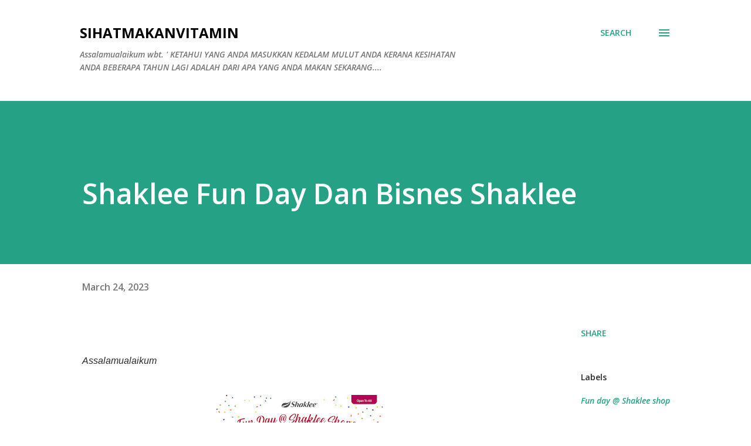

--- FILE ---
content_type: text/html; charset=UTF-8
request_url: http://www.sihatmakanvitamin.com/2023/03/shaklee-fun-day-dan-bisnes-shaklee.html
body_size: 33301
content:
<!DOCTYPE html>
<html dir='ltr' lang='en'>
<head>
<meta content='width=device-width, initial-scale=1' name='viewport'/>
<title>Shaklee Fun Day Dan Bisnes Shaklee</title>
<meta content='text/html; charset=UTF-8' http-equiv='Content-Type'/>
<!-- Chrome, Firefox OS and Opera -->
<meta content='#ffffff' name='theme-color'/>
<!-- Windows Phone -->
<meta content='#ffffff' name='msapplication-navbutton-color'/>
<meta content='blogger' name='generator'/>
<link href='http://www.sihatmakanvitamin.com/favicon.ico' rel='icon' type='image/x-icon'/>
<link href='http://www.sihatmakanvitamin.com/2023/03/shaklee-fun-day-dan-bisnes-shaklee.html' rel='canonical'/>
<link rel="alternate" type="application/atom+xml" title=" Sihatmakanvitamin - Atom" href="http://www.sihatmakanvitamin.com/feeds/posts/default" />
<link rel="alternate" type="application/rss+xml" title=" Sihatmakanvitamin - RSS" href="http://www.sihatmakanvitamin.com/feeds/posts/default?alt=rss" />
<link rel="service.post" type="application/atom+xml" title=" Sihatmakanvitamin - Atom" href="https://www.blogger.com/feeds/5422265681872831525/posts/default" />

<link rel="alternate" type="application/atom+xml" title=" Sihatmakanvitamin - Atom" href="http://www.sihatmakanvitamin.com/feeds/3889799800720619547/comments/default" />
<!--Can't find substitution for tag [blog.ieCssRetrofitLinks]-->
<link href='https://blogger.googleusercontent.com/img/b/R29vZ2xl/AVvXsEgQjsJaTBT2QoGVh2a6277j8Eqn2tZMw_ZG11WMqJgDYMZ0K7UfDFPaB-j98UJDrZN6dhsfR6oHZnSuJPXmxDLu0Flsdks9hCcx88tLK0ABalKuElw0-LK3Dr--izlbFQg-c3E9yR1rVQ4PoFQlsG5uqHPraRFrhKzt6ZW0SwzO0p_vYXJjVaQeL-N9/w283-h400/WhatsApp%20Image%202023-03-25%20at%2012.06.28%20AM.jpeg' rel='image_src'/>
<meta content='http://www.sihatmakanvitamin.com/2023/03/shaklee-fun-day-dan-bisnes-shaklee.html' property='og:url'/>
<meta content='Shaklee Fun Day Dan Bisnes Shaklee' property='og:title'/>
<meta content='' property='og:description'/>
<meta content='https://blogger.googleusercontent.com/img/b/R29vZ2xl/AVvXsEgQjsJaTBT2QoGVh2a6277j8Eqn2tZMw_ZG11WMqJgDYMZ0K7UfDFPaB-j98UJDrZN6dhsfR6oHZnSuJPXmxDLu0Flsdks9hCcx88tLK0ABalKuElw0-LK3Dr--izlbFQg-c3E9yR1rVQ4PoFQlsG5uqHPraRFrhKzt6ZW0SwzO0p_vYXJjVaQeL-N9/w1200-h630-p-k-no-nu/WhatsApp%20Image%202023-03-25%20at%2012.06.28%20AM.jpeg' property='og:image'/>
<style type='text/css'>@font-face{font-family:'Lora';font-style:normal;font-weight:400;font-display:swap;src:url(//fonts.gstatic.com/s/lora/v37/0QI6MX1D_JOuGQbT0gvTJPa787weuxJMkq18ndeYxZ2JTg.woff2)format('woff2');unicode-range:U+0460-052F,U+1C80-1C8A,U+20B4,U+2DE0-2DFF,U+A640-A69F,U+FE2E-FE2F;}@font-face{font-family:'Lora';font-style:normal;font-weight:400;font-display:swap;src:url(//fonts.gstatic.com/s/lora/v37/0QI6MX1D_JOuGQbT0gvTJPa787weuxJFkq18ndeYxZ2JTg.woff2)format('woff2');unicode-range:U+0301,U+0400-045F,U+0490-0491,U+04B0-04B1,U+2116;}@font-face{font-family:'Lora';font-style:normal;font-weight:400;font-display:swap;src:url(//fonts.gstatic.com/s/lora/v37/0QI6MX1D_JOuGQbT0gvTJPa787weuxI9kq18ndeYxZ2JTg.woff2)format('woff2');unicode-range:U+0302-0303,U+0305,U+0307-0308,U+0310,U+0312,U+0315,U+031A,U+0326-0327,U+032C,U+032F-0330,U+0332-0333,U+0338,U+033A,U+0346,U+034D,U+0391-03A1,U+03A3-03A9,U+03B1-03C9,U+03D1,U+03D5-03D6,U+03F0-03F1,U+03F4-03F5,U+2016-2017,U+2034-2038,U+203C,U+2040,U+2043,U+2047,U+2050,U+2057,U+205F,U+2070-2071,U+2074-208E,U+2090-209C,U+20D0-20DC,U+20E1,U+20E5-20EF,U+2100-2112,U+2114-2115,U+2117-2121,U+2123-214F,U+2190,U+2192,U+2194-21AE,U+21B0-21E5,U+21F1-21F2,U+21F4-2211,U+2213-2214,U+2216-22FF,U+2308-230B,U+2310,U+2319,U+231C-2321,U+2336-237A,U+237C,U+2395,U+239B-23B7,U+23D0,U+23DC-23E1,U+2474-2475,U+25AF,U+25B3,U+25B7,U+25BD,U+25C1,U+25CA,U+25CC,U+25FB,U+266D-266F,U+27C0-27FF,U+2900-2AFF,U+2B0E-2B11,U+2B30-2B4C,U+2BFE,U+3030,U+FF5B,U+FF5D,U+1D400-1D7FF,U+1EE00-1EEFF;}@font-face{font-family:'Lora';font-style:normal;font-weight:400;font-display:swap;src:url(//fonts.gstatic.com/s/lora/v37/0QI6MX1D_JOuGQbT0gvTJPa787weuxIvkq18ndeYxZ2JTg.woff2)format('woff2');unicode-range:U+0001-000C,U+000E-001F,U+007F-009F,U+20DD-20E0,U+20E2-20E4,U+2150-218F,U+2190,U+2192,U+2194-2199,U+21AF,U+21E6-21F0,U+21F3,U+2218-2219,U+2299,U+22C4-22C6,U+2300-243F,U+2440-244A,U+2460-24FF,U+25A0-27BF,U+2800-28FF,U+2921-2922,U+2981,U+29BF,U+29EB,U+2B00-2BFF,U+4DC0-4DFF,U+FFF9-FFFB,U+10140-1018E,U+10190-1019C,U+101A0,U+101D0-101FD,U+102E0-102FB,U+10E60-10E7E,U+1D2C0-1D2D3,U+1D2E0-1D37F,U+1F000-1F0FF,U+1F100-1F1AD,U+1F1E6-1F1FF,U+1F30D-1F30F,U+1F315,U+1F31C,U+1F31E,U+1F320-1F32C,U+1F336,U+1F378,U+1F37D,U+1F382,U+1F393-1F39F,U+1F3A7-1F3A8,U+1F3AC-1F3AF,U+1F3C2,U+1F3C4-1F3C6,U+1F3CA-1F3CE,U+1F3D4-1F3E0,U+1F3ED,U+1F3F1-1F3F3,U+1F3F5-1F3F7,U+1F408,U+1F415,U+1F41F,U+1F426,U+1F43F,U+1F441-1F442,U+1F444,U+1F446-1F449,U+1F44C-1F44E,U+1F453,U+1F46A,U+1F47D,U+1F4A3,U+1F4B0,U+1F4B3,U+1F4B9,U+1F4BB,U+1F4BF,U+1F4C8-1F4CB,U+1F4D6,U+1F4DA,U+1F4DF,U+1F4E3-1F4E6,U+1F4EA-1F4ED,U+1F4F7,U+1F4F9-1F4FB,U+1F4FD-1F4FE,U+1F503,U+1F507-1F50B,U+1F50D,U+1F512-1F513,U+1F53E-1F54A,U+1F54F-1F5FA,U+1F610,U+1F650-1F67F,U+1F687,U+1F68D,U+1F691,U+1F694,U+1F698,U+1F6AD,U+1F6B2,U+1F6B9-1F6BA,U+1F6BC,U+1F6C6-1F6CF,U+1F6D3-1F6D7,U+1F6E0-1F6EA,U+1F6F0-1F6F3,U+1F6F7-1F6FC,U+1F700-1F7FF,U+1F800-1F80B,U+1F810-1F847,U+1F850-1F859,U+1F860-1F887,U+1F890-1F8AD,U+1F8B0-1F8BB,U+1F8C0-1F8C1,U+1F900-1F90B,U+1F93B,U+1F946,U+1F984,U+1F996,U+1F9E9,U+1FA00-1FA6F,U+1FA70-1FA7C,U+1FA80-1FA89,U+1FA8F-1FAC6,U+1FACE-1FADC,U+1FADF-1FAE9,U+1FAF0-1FAF8,U+1FB00-1FBFF;}@font-face{font-family:'Lora';font-style:normal;font-weight:400;font-display:swap;src:url(//fonts.gstatic.com/s/lora/v37/0QI6MX1D_JOuGQbT0gvTJPa787weuxJOkq18ndeYxZ2JTg.woff2)format('woff2');unicode-range:U+0102-0103,U+0110-0111,U+0128-0129,U+0168-0169,U+01A0-01A1,U+01AF-01B0,U+0300-0301,U+0303-0304,U+0308-0309,U+0323,U+0329,U+1EA0-1EF9,U+20AB;}@font-face{font-family:'Lora';font-style:normal;font-weight:400;font-display:swap;src:url(//fonts.gstatic.com/s/lora/v37/0QI6MX1D_JOuGQbT0gvTJPa787weuxJPkq18ndeYxZ2JTg.woff2)format('woff2');unicode-range:U+0100-02BA,U+02BD-02C5,U+02C7-02CC,U+02CE-02D7,U+02DD-02FF,U+0304,U+0308,U+0329,U+1D00-1DBF,U+1E00-1E9F,U+1EF2-1EFF,U+2020,U+20A0-20AB,U+20AD-20C0,U+2113,U+2C60-2C7F,U+A720-A7FF;}@font-face{font-family:'Lora';font-style:normal;font-weight:400;font-display:swap;src:url(//fonts.gstatic.com/s/lora/v37/0QI6MX1D_JOuGQbT0gvTJPa787weuxJBkq18ndeYxZ0.woff2)format('woff2');unicode-range:U+0000-00FF,U+0131,U+0152-0153,U+02BB-02BC,U+02C6,U+02DA,U+02DC,U+0304,U+0308,U+0329,U+2000-206F,U+20AC,U+2122,U+2191,U+2193,U+2212,U+2215,U+FEFF,U+FFFD;}@font-face{font-family:'Open Sans';font-style:italic;font-weight:600;font-stretch:100%;font-display:swap;src:url(//fonts.gstatic.com/s/opensans/v44/memQYaGs126MiZpBA-UFUIcVXSCEkx2cmqvXlWq8tWZ0Pw86hd0RkxhjWV0ewIMUdjFXmSU_.woff2)format('woff2');unicode-range:U+0460-052F,U+1C80-1C8A,U+20B4,U+2DE0-2DFF,U+A640-A69F,U+FE2E-FE2F;}@font-face{font-family:'Open Sans';font-style:italic;font-weight:600;font-stretch:100%;font-display:swap;src:url(//fonts.gstatic.com/s/opensans/v44/memQYaGs126MiZpBA-UFUIcVXSCEkx2cmqvXlWq8tWZ0Pw86hd0RkxhjWVQewIMUdjFXmSU_.woff2)format('woff2');unicode-range:U+0301,U+0400-045F,U+0490-0491,U+04B0-04B1,U+2116;}@font-face{font-family:'Open Sans';font-style:italic;font-weight:600;font-stretch:100%;font-display:swap;src:url(//fonts.gstatic.com/s/opensans/v44/memQYaGs126MiZpBA-UFUIcVXSCEkx2cmqvXlWq8tWZ0Pw86hd0RkxhjWVwewIMUdjFXmSU_.woff2)format('woff2');unicode-range:U+1F00-1FFF;}@font-face{font-family:'Open Sans';font-style:italic;font-weight:600;font-stretch:100%;font-display:swap;src:url(//fonts.gstatic.com/s/opensans/v44/memQYaGs126MiZpBA-UFUIcVXSCEkx2cmqvXlWq8tWZ0Pw86hd0RkxhjWVMewIMUdjFXmSU_.woff2)format('woff2');unicode-range:U+0370-0377,U+037A-037F,U+0384-038A,U+038C,U+038E-03A1,U+03A3-03FF;}@font-face{font-family:'Open Sans';font-style:italic;font-weight:600;font-stretch:100%;font-display:swap;src:url(//fonts.gstatic.com/s/opensans/v44/memQYaGs126MiZpBA-UFUIcVXSCEkx2cmqvXlWq8tWZ0Pw86hd0RkxhjWVIewIMUdjFXmSU_.woff2)format('woff2');unicode-range:U+0307-0308,U+0590-05FF,U+200C-2010,U+20AA,U+25CC,U+FB1D-FB4F;}@font-face{font-family:'Open Sans';font-style:italic;font-weight:600;font-stretch:100%;font-display:swap;src:url(//fonts.gstatic.com/s/opensans/v44/memQYaGs126MiZpBA-UFUIcVXSCEkx2cmqvXlWq8tWZ0Pw86hd0RkxhjWSwewIMUdjFXmSU_.woff2)format('woff2');unicode-range:U+0302-0303,U+0305,U+0307-0308,U+0310,U+0312,U+0315,U+031A,U+0326-0327,U+032C,U+032F-0330,U+0332-0333,U+0338,U+033A,U+0346,U+034D,U+0391-03A1,U+03A3-03A9,U+03B1-03C9,U+03D1,U+03D5-03D6,U+03F0-03F1,U+03F4-03F5,U+2016-2017,U+2034-2038,U+203C,U+2040,U+2043,U+2047,U+2050,U+2057,U+205F,U+2070-2071,U+2074-208E,U+2090-209C,U+20D0-20DC,U+20E1,U+20E5-20EF,U+2100-2112,U+2114-2115,U+2117-2121,U+2123-214F,U+2190,U+2192,U+2194-21AE,U+21B0-21E5,U+21F1-21F2,U+21F4-2211,U+2213-2214,U+2216-22FF,U+2308-230B,U+2310,U+2319,U+231C-2321,U+2336-237A,U+237C,U+2395,U+239B-23B7,U+23D0,U+23DC-23E1,U+2474-2475,U+25AF,U+25B3,U+25B7,U+25BD,U+25C1,U+25CA,U+25CC,U+25FB,U+266D-266F,U+27C0-27FF,U+2900-2AFF,U+2B0E-2B11,U+2B30-2B4C,U+2BFE,U+3030,U+FF5B,U+FF5D,U+1D400-1D7FF,U+1EE00-1EEFF;}@font-face{font-family:'Open Sans';font-style:italic;font-weight:600;font-stretch:100%;font-display:swap;src:url(//fonts.gstatic.com/s/opensans/v44/memQYaGs126MiZpBA-UFUIcVXSCEkx2cmqvXlWq8tWZ0Pw86hd0RkxhjWT4ewIMUdjFXmSU_.woff2)format('woff2');unicode-range:U+0001-000C,U+000E-001F,U+007F-009F,U+20DD-20E0,U+20E2-20E4,U+2150-218F,U+2190,U+2192,U+2194-2199,U+21AF,U+21E6-21F0,U+21F3,U+2218-2219,U+2299,U+22C4-22C6,U+2300-243F,U+2440-244A,U+2460-24FF,U+25A0-27BF,U+2800-28FF,U+2921-2922,U+2981,U+29BF,U+29EB,U+2B00-2BFF,U+4DC0-4DFF,U+FFF9-FFFB,U+10140-1018E,U+10190-1019C,U+101A0,U+101D0-101FD,U+102E0-102FB,U+10E60-10E7E,U+1D2C0-1D2D3,U+1D2E0-1D37F,U+1F000-1F0FF,U+1F100-1F1AD,U+1F1E6-1F1FF,U+1F30D-1F30F,U+1F315,U+1F31C,U+1F31E,U+1F320-1F32C,U+1F336,U+1F378,U+1F37D,U+1F382,U+1F393-1F39F,U+1F3A7-1F3A8,U+1F3AC-1F3AF,U+1F3C2,U+1F3C4-1F3C6,U+1F3CA-1F3CE,U+1F3D4-1F3E0,U+1F3ED,U+1F3F1-1F3F3,U+1F3F5-1F3F7,U+1F408,U+1F415,U+1F41F,U+1F426,U+1F43F,U+1F441-1F442,U+1F444,U+1F446-1F449,U+1F44C-1F44E,U+1F453,U+1F46A,U+1F47D,U+1F4A3,U+1F4B0,U+1F4B3,U+1F4B9,U+1F4BB,U+1F4BF,U+1F4C8-1F4CB,U+1F4D6,U+1F4DA,U+1F4DF,U+1F4E3-1F4E6,U+1F4EA-1F4ED,U+1F4F7,U+1F4F9-1F4FB,U+1F4FD-1F4FE,U+1F503,U+1F507-1F50B,U+1F50D,U+1F512-1F513,U+1F53E-1F54A,U+1F54F-1F5FA,U+1F610,U+1F650-1F67F,U+1F687,U+1F68D,U+1F691,U+1F694,U+1F698,U+1F6AD,U+1F6B2,U+1F6B9-1F6BA,U+1F6BC,U+1F6C6-1F6CF,U+1F6D3-1F6D7,U+1F6E0-1F6EA,U+1F6F0-1F6F3,U+1F6F7-1F6FC,U+1F700-1F7FF,U+1F800-1F80B,U+1F810-1F847,U+1F850-1F859,U+1F860-1F887,U+1F890-1F8AD,U+1F8B0-1F8BB,U+1F8C0-1F8C1,U+1F900-1F90B,U+1F93B,U+1F946,U+1F984,U+1F996,U+1F9E9,U+1FA00-1FA6F,U+1FA70-1FA7C,U+1FA80-1FA89,U+1FA8F-1FAC6,U+1FACE-1FADC,U+1FADF-1FAE9,U+1FAF0-1FAF8,U+1FB00-1FBFF;}@font-face{font-family:'Open Sans';font-style:italic;font-weight:600;font-stretch:100%;font-display:swap;src:url(//fonts.gstatic.com/s/opensans/v44/memQYaGs126MiZpBA-UFUIcVXSCEkx2cmqvXlWq8tWZ0Pw86hd0RkxhjWV8ewIMUdjFXmSU_.woff2)format('woff2');unicode-range:U+0102-0103,U+0110-0111,U+0128-0129,U+0168-0169,U+01A0-01A1,U+01AF-01B0,U+0300-0301,U+0303-0304,U+0308-0309,U+0323,U+0329,U+1EA0-1EF9,U+20AB;}@font-face{font-family:'Open Sans';font-style:italic;font-weight:600;font-stretch:100%;font-display:swap;src:url(//fonts.gstatic.com/s/opensans/v44/memQYaGs126MiZpBA-UFUIcVXSCEkx2cmqvXlWq8tWZ0Pw86hd0RkxhjWV4ewIMUdjFXmSU_.woff2)format('woff2');unicode-range:U+0100-02BA,U+02BD-02C5,U+02C7-02CC,U+02CE-02D7,U+02DD-02FF,U+0304,U+0308,U+0329,U+1D00-1DBF,U+1E00-1E9F,U+1EF2-1EFF,U+2020,U+20A0-20AB,U+20AD-20C0,U+2113,U+2C60-2C7F,U+A720-A7FF;}@font-face{font-family:'Open Sans';font-style:italic;font-weight:600;font-stretch:100%;font-display:swap;src:url(//fonts.gstatic.com/s/opensans/v44/memQYaGs126MiZpBA-UFUIcVXSCEkx2cmqvXlWq8tWZ0Pw86hd0RkxhjWVAewIMUdjFXmQ.woff2)format('woff2');unicode-range:U+0000-00FF,U+0131,U+0152-0153,U+02BB-02BC,U+02C6,U+02DA,U+02DC,U+0304,U+0308,U+0329,U+2000-206F,U+20AC,U+2122,U+2191,U+2193,U+2212,U+2215,U+FEFF,U+FFFD;}@font-face{font-family:'Open Sans';font-style:normal;font-weight:400;font-stretch:100%;font-display:swap;src:url(//fonts.gstatic.com/s/opensans/v44/memvYaGs126MiZpBA-UvWbX2vVnXBbObj2OVTSKmu0SC55K5gw.woff2)format('woff2');unicode-range:U+0460-052F,U+1C80-1C8A,U+20B4,U+2DE0-2DFF,U+A640-A69F,U+FE2E-FE2F;}@font-face{font-family:'Open Sans';font-style:normal;font-weight:400;font-stretch:100%;font-display:swap;src:url(//fonts.gstatic.com/s/opensans/v44/memvYaGs126MiZpBA-UvWbX2vVnXBbObj2OVTSumu0SC55K5gw.woff2)format('woff2');unicode-range:U+0301,U+0400-045F,U+0490-0491,U+04B0-04B1,U+2116;}@font-face{font-family:'Open Sans';font-style:normal;font-weight:400;font-stretch:100%;font-display:swap;src:url(//fonts.gstatic.com/s/opensans/v44/memvYaGs126MiZpBA-UvWbX2vVnXBbObj2OVTSOmu0SC55K5gw.woff2)format('woff2');unicode-range:U+1F00-1FFF;}@font-face{font-family:'Open Sans';font-style:normal;font-weight:400;font-stretch:100%;font-display:swap;src:url(//fonts.gstatic.com/s/opensans/v44/memvYaGs126MiZpBA-UvWbX2vVnXBbObj2OVTSymu0SC55K5gw.woff2)format('woff2');unicode-range:U+0370-0377,U+037A-037F,U+0384-038A,U+038C,U+038E-03A1,U+03A3-03FF;}@font-face{font-family:'Open Sans';font-style:normal;font-weight:400;font-stretch:100%;font-display:swap;src:url(//fonts.gstatic.com/s/opensans/v44/memvYaGs126MiZpBA-UvWbX2vVnXBbObj2OVTS2mu0SC55K5gw.woff2)format('woff2');unicode-range:U+0307-0308,U+0590-05FF,U+200C-2010,U+20AA,U+25CC,U+FB1D-FB4F;}@font-face{font-family:'Open Sans';font-style:normal;font-weight:400;font-stretch:100%;font-display:swap;src:url(//fonts.gstatic.com/s/opensans/v44/memvYaGs126MiZpBA-UvWbX2vVnXBbObj2OVTVOmu0SC55K5gw.woff2)format('woff2');unicode-range:U+0302-0303,U+0305,U+0307-0308,U+0310,U+0312,U+0315,U+031A,U+0326-0327,U+032C,U+032F-0330,U+0332-0333,U+0338,U+033A,U+0346,U+034D,U+0391-03A1,U+03A3-03A9,U+03B1-03C9,U+03D1,U+03D5-03D6,U+03F0-03F1,U+03F4-03F5,U+2016-2017,U+2034-2038,U+203C,U+2040,U+2043,U+2047,U+2050,U+2057,U+205F,U+2070-2071,U+2074-208E,U+2090-209C,U+20D0-20DC,U+20E1,U+20E5-20EF,U+2100-2112,U+2114-2115,U+2117-2121,U+2123-214F,U+2190,U+2192,U+2194-21AE,U+21B0-21E5,U+21F1-21F2,U+21F4-2211,U+2213-2214,U+2216-22FF,U+2308-230B,U+2310,U+2319,U+231C-2321,U+2336-237A,U+237C,U+2395,U+239B-23B7,U+23D0,U+23DC-23E1,U+2474-2475,U+25AF,U+25B3,U+25B7,U+25BD,U+25C1,U+25CA,U+25CC,U+25FB,U+266D-266F,U+27C0-27FF,U+2900-2AFF,U+2B0E-2B11,U+2B30-2B4C,U+2BFE,U+3030,U+FF5B,U+FF5D,U+1D400-1D7FF,U+1EE00-1EEFF;}@font-face{font-family:'Open Sans';font-style:normal;font-weight:400;font-stretch:100%;font-display:swap;src:url(//fonts.gstatic.com/s/opensans/v44/memvYaGs126MiZpBA-UvWbX2vVnXBbObj2OVTUGmu0SC55K5gw.woff2)format('woff2');unicode-range:U+0001-000C,U+000E-001F,U+007F-009F,U+20DD-20E0,U+20E2-20E4,U+2150-218F,U+2190,U+2192,U+2194-2199,U+21AF,U+21E6-21F0,U+21F3,U+2218-2219,U+2299,U+22C4-22C6,U+2300-243F,U+2440-244A,U+2460-24FF,U+25A0-27BF,U+2800-28FF,U+2921-2922,U+2981,U+29BF,U+29EB,U+2B00-2BFF,U+4DC0-4DFF,U+FFF9-FFFB,U+10140-1018E,U+10190-1019C,U+101A0,U+101D0-101FD,U+102E0-102FB,U+10E60-10E7E,U+1D2C0-1D2D3,U+1D2E0-1D37F,U+1F000-1F0FF,U+1F100-1F1AD,U+1F1E6-1F1FF,U+1F30D-1F30F,U+1F315,U+1F31C,U+1F31E,U+1F320-1F32C,U+1F336,U+1F378,U+1F37D,U+1F382,U+1F393-1F39F,U+1F3A7-1F3A8,U+1F3AC-1F3AF,U+1F3C2,U+1F3C4-1F3C6,U+1F3CA-1F3CE,U+1F3D4-1F3E0,U+1F3ED,U+1F3F1-1F3F3,U+1F3F5-1F3F7,U+1F408,U+1F415,U+1F41F,U+1F426,U+1F43F,U+1F441-1F442,U+1F444,U+1F446-1F449,U+1F44C-1F44E,U+1F453,U+1F46A,U+1F47D,U+1F4A3,U+1F4B0,U+1F4B3,U+1F4B9,U+1F4BB,U+1F4BF,U+1F4C8-1F4CB,U+1F4D6,U+1F4DA,U+1F4DF,U+1F4E3-1F4E6,U+1F4EA-1F4ED,U+1F4F7,U+1F4F9-1F4FB,U+1F4FD-1F4FE,U+1F503,U+1F507-1F50B,U+1F50D,U+1F512-1F513,U+1F53E-1F54A,U+1F54F-1F5FA,U+1F610,U+1F650-1F67F,U+1F687,U+1F68D,U+1F691,U+1F694,U+1F698,U+1F6AD,U+1F6B2,U+1F6B9-1F6BA,U+1F6BC,U+1F6C6-1F6CF,U+1F6D3-1F6D7,U+1F6E0-1F6EA,U+1F6F0-1F6F3,U+1F6F7-1F6FC,U+1F700-1F7FF,U+1F800-1F80B,U+1F810-1F847,U+1F850-1F859,U+1F860-1F887,U+1F890-1F8AD,U+1F8B0-1F8BB,U+1F8C0-1F8C1,U+1F900-1F90B,U+1F93B,U+1F946,U+1F984,U+1F996,U+1F9E9,U+1FA00-1FA6F,U+1FA70-1FA7C,U+1FA80-1FA89,U+1FA8F-1FAC6,U+1FACE-1FADC,U+1FADF-1FAE9,U+1FAF0-1FAF8,U+1FB00-1FBFF;}@font-face{font-family:'Open Sans';font-style:normal;font-weight:400;font-stretch:100%;font-display:swap;src:url(//fonts.gstatic.com/s/opensans/v44/memvYaGs126MiZpBA-UvWbX2vVnXBbObj2OVTSCmu0SC55K5gw.woff2)format('woff2');unicode-range:U+0102-0103,U+0110-0111,U+0128-0129,U+0168-0169,U+01A0-01A1,U+01AF-01B0,U+0300-0301,U+0303-0304,U+0308-0309,U+0323,U+0329,U+1EA0-1EF9,U+20AB;}@font-face{font-family:'Open Sans';font-style:normal;font-weight:400;font-stretch:100%;font-display:swap;src:url(//fonts.gstatic.com/s/opensans/v44/memvYaGs126MiZpBA-UvWbX2vVnXBbObj2OVTSGmu0SC55K5gw.woff2)format('woff2');unicode-range:U+0100-02BA,U+02BD-02C5,U+02C7-02CC,U+02CE-02D7,U+02DD-02FF,U+0304,U+0308,U+0329,U+1D00-1DBF,U+1E00-1E9F,U+1EF2-1EFF,U+2020,U+20A0-20AB,U+20AD-20C0,U+2113,U+2C60-2C7F,U+A720-A7FF;}@font-face{font-family:'Open Sans';font-style:normal;font-weight:400;font-stretch:100%;font-display:swap;src:url(//fonts.gstatic.com/s/opensans/v44/memvYaGs126MiZpBA-UvWbX2vVnXBbObj2OVTS-mu0SC55I.woff2)format('woff2');unicode-range:U+0000-00FF,U+0131,U+0152-0153,U+02BB-02BC,U+02C6,U+02DA,U+02DC,U+0304,U+0308,U+0329,U+2000-206F,U+20AC,U+2122,U+2191,U+2193,U+2212,U+2215,U+FEFF,U+FFFD;}@font-face{font-family:'Open Sans';font-style:normal;font-weight:600;font-stretch:100%;font-display:swap;src:url(//fonts.gstatic.com/s/opensans/v44/memvYaGs126MiZpBA-UvWbX2vVnXBbObj2OVTSKmu0SC55K5gw.woff2)format('woff2');unicode-range:U+0460-052F,U+1C80-1C8A,U+20B4,U+2DE0-2DFF,U+A640-A69F,U+FE2E-FE2F;}@font-face{font-family:'Open Sans';font-style:normal;font-weight:600;font-stretch:100%;font-display:swap;src:url(//fonts.gstatic.com/s/opensans/v44/memvYaGs126MiZpBA-UvWbX2vVnXBbObj2OVTSumu0SC55K5gw.woff2)format('woff2');unicode-range:U+0301,U+0400-045F,U+0490-0491,U+04B0-04B1,U+2116;}@font-face{font-family:'Open Sans';font-style:normal;font-weight:600;font-stretch:100%;font-display:swap;src:url(//fonts.gstatic.com/s/opensans/v44/memvYaGs126MiZpBA-UvWbX2vVnXBbObj2OVTSOmu0SC55K5gw.woff2)format('woff2');unicode-range:U+1F00-1FFF;}@font-face{font-family:'Open Sans';font-style:normal;font-weight:600;font-stretch:100%;font-display:swap;src:url(//fonts.gstatic.com/s/opensans/v44/memvYaGs126MiZpBA-UvWbX2vVnXBbObj2OVTSymu0SC55K5gw.woff2)format('woff2');unicode-range:U+0370-0377,U+037A-037F,U+0384-038A,U+038C,U+038E-03A1,U+03A3-03FF;}@font-face{font-family:'Open Sans';font-style:normal;font-weight:600;font-stretch:100%;font-display:swap;src:url(//fonts.gstatic.com/s/opensans/v44/memvYaGs126MiZpBA-UvWbX2vVnXBbObj2OVTS2mu0SC55K5gw.woff2)format('woff2');unicode-range:U+0307-0308,U+0590-05FF,U+200C-2010,U+20AA,U+25CC,U+FB1D-FB4F;}@font-face{font-family:'Open Sans';font-style:normal;font-weight:600;font-stretch:100%;font-display:swap;src:url(//fonts.gstatic.com/s/opensans/v44/memvYaGs126MiZpBA-UvWbX2vVnXBbObj2OVTVOmu0SC55K5gw.woff2)format('woff2');unicode-range:U+0302-0303,U+0305,U+0307-0308,U+0310,U+0312,U+0315,U+031A,U+0326-0327,U+032C,U+032F-0330,U+0332-0333,U+0338,U+033A,U+0346,U+034D,U+0391-03A1,U+03A3-03A9,U+03B1-03C9,U+03D1,U+03D5-03D6,U+03F0-03F1,U+03F4-03F5,U+2016-2017,U+2034-2038,U+203C,U+2040,U+2043,U+2047,U+2050,U+2057,U+205F,U+2070-2071,U+2074-208E,U+2090-209C,U+20D0-20DC,U+20E1,U+20E5-20EF,U+2100-2112,U+2114-2115,U+2117-2121,U+2123-214F,U+2190,U+2192,U+2194-21AE,U+21B0-21E5,U+21F1-21F2,U+21F4-2211,U+2213-2214,U+2216-22FF,U+2308-230B,U+2310,U+2319,U+231C-2321,U+2336-237A,U+237C,U+2395,U+239B-23B7,U+23D0,U+23DC-23E1,U+2474-2475,U+25AF,U+25B3,U+25B7,U+25BD,U+25C1,U+25CA,U+25CC,U+25FB,U+266D-266F,U+27C0-27FF,U+2900-2AFF,U+2B0E-2B11,U+2B30-2B4C,U+2BFE,U+3030,U+FF5B,U+FF5D,U+1D400-1D7FF,U+1EE00-1EEFF;}@font-face{font-family:'Open Sans';font-style:normal;font-weight:600;font-stretch:100%;font-display:swap;src:url(//fonts.gstatic.com/s/opensans/v44/memvYaGs126MiZpBA-UvWbX2vVnXBbObj2OVTUGmu0SC55K5gw.woff2)format('woff2');unicode-range:U+0001-000C,U+000E-001F,U+007F-009F,U+20DD-20E0,U+20E2-20E4,U+2150-218F,U+2190,U+2192,U+2194-2199,U+21AF,U+21E6-21F0,U+21F3,U+2218-2219,U+2299,U+22C4-22C6,U+2300-243F,U+2440-244A,U+2460-24FF,U+25A0-27BF,U+2800-28FF,U+2921-2922,U+2981,U+29BF,U+29EB,U+2B00-2BFF,U+4DC0-4DFF,U+FFF9-FFFB,U+10140-1018E,U+10190-1019C,U+101A0,U+101D0-101FD,U+102E0-102FB,U+10E60-10E7E,U+1D2C0-1D2D3,U+1D2E0-1D37F,U+1F000-1F0FF,U+1F100-1F1AD,U+1F1E6-1F1FF,U+1F30D-1F30F,U+1F315,U+1F31C,U+1F31E,U+1F320-1F32C,U+1F336,U+1F378,U+1F37D,U+1F382,U+1F393-1F39F,U+1F3A7-1F3A8,U+1F3AC-1F3AF,U+1F3C2,U+1F3C4-1F3C6,U+1F3CA-1F3CE,U+1F3D4-1F3E0,U+1F3ED,U+1F3F1-1F3F3,U+1F3F5-1F3F7,U+1F408,U+1F415,U+1F41F,U+1F426,U+1F43F,U+1F441-1F442,U+1F444,U+1F446-1F449,U+1F44C-1F44E,U+1F453,U+1F46A,U+1F47D,U+1F4A3,U+1F4B0,U+1F4B3,U+1F4B9,U+1F4BB,U+1F4BF,U+1F4C8-1F4CB,U+1F4D6,U+1F4DA,U+1F4DF,U+1F4E3-1F4E6,U+1F4EA-1F4ED,U+1F4F7,U+1F4F9-1F4FB,U+1F4FD-1F4FE,U+1F503,U+1F507-1F50B,U+1F50D,U+1F512-1F513,U+1F53E-1F54A,U+1F54F-1F5FA,U+1F610,U+1F650-1F67F,U+1F687,U+1F68D,U+1F691,U+1F694,U+1F698,U+1F6AD,U+1F6B2,U+1F6B9-1F6BA,U+1F6BC,U+1F6C6-1F6CF,U+1F6D3-1F6D7,U+1F6E0-1F6EA,U+1F6F0-1F6F3,U+1F6F7-1F6FC,U+1F700-1F7FF,U+1F800-1F80B,U+1F810-1F847,U+1F850-1F859,U+1F860-1F887,U+1F890-1F8AD,U+1F8B0-1F8BB,U+1F8C0-1F8C1,U+1F900-1F90B,U+1F93B,U+1F946,U+1F984,U+1F996,U+1F9E9,U+1FA00-1FA6F,U+1FA70-1FA7C,U+1FA80-1FA89,U+1FA8F-1FAC6,U+1FACE-1FADC,U+1FADF-1FAE9,U+1FAF0-1FAF8,U+1FB00-1FBFF;}@font-face{font-family:'Open Sans';font-style:normal;font-weight:600;font-stretch:100%;font-display:swap;src:url(//fonts.gstatic.com/s/opensans/v44/memvYaGs126MiZpBA-UvWbX2vVnXBbObj2OVTSCmu0SC55K5gw.woff2)format('woff2');unicode-range:U+0102-0103,U+0110-0111,U+0128-0129,U+0168-0169,U+01A0-01A1,U+01AF-01B0,U+0300-0301,U+0303-0304,U+0308-0309,U+0323,U+0329,U+1EA0-1EF9,U+20AB;}@font-face{font-family:'Open Sans';font-style:normal;font-weight:600;font-stretch:100%;font-display:swap;src:url(//fonts.gstatic.com/s/opensans/v44/memvYaGs126MiZpBA-UvWbX2vVnXBbObj2OVTSGmu0SC55K5gw.woff2)format('woff2');unicode-range:U+0100-02BA,U+02BD-02C5,U+02C7-02CC,U+02CE-02D7,U+02DD-02FF,U+0304,U+0308,U+0329,U+1D00-1DBF,U+1E00-1E9F,U+1EF2-1EFF,U+2020,U+20A0-20AB,U+20AD-20C0,U+2113,U+2C60-2C7F,U+A720-A7FF;}@font-face{font-family:'Open Sans';font-style:normal;font-weight:600;font-stretch:100%;font-display:swap;src:url(//fonts.gstatic.com/s/opensans/v44/memvYaGs126MiZpBA-UvWbX2vVnXBbObj2OVTS-mu0SC55I.woff2)format('woff2');unicode-range:U+0000-00FF,U+0131,U+0152-0153,U+02BB-02BC,U+02C6,U+02DA,U+02DC,U+0304,U+0308,U+0329,U+2000-206F,U+20AC,U+2122,U+2191,U+2193,U+2212,U+2215,U+FEFF,U+FFFD;}@font-face{font-family:'Open Sans';font-style:normal;font-weight:700;font-stretch:100%;font-display:swap;src:url(//fonts.gstatic.com/s/opensans/v44/memvYaGs126MiZpBA-UvWbX2vVnXBbObj2OVTSKmu0SC55K5gw.woff2)format('woff2');unicode-range:U+0460-052F,U+1C80-1C8A,U+20B4,U+2DE0-2DFF,U+A640-A69F,U+FE2E-FE2F;}@font-face{font-family:'Open Sans';font-style:normal;font-weight:700;font-stretch:100%;font-display:swap;src:url(//fonts.gstatic.com/s/opensans/v44/memvYaGs126MiZpBA-UvWbX2vVnXBbObj2OVTSumu0SC55K5gw.woff2)format('woff2');unicode-range:U+0301,U+0400-045F,U+0490-0491,U+04B0-04B1,U+2116;}@font-face{font-family:'Open Sans';font-style:normal;font-weight:700;font-stretch:100%;font-display:swap;src:url(//fonts.gstatic.com/s/opensans/v44/memvYaGs126MiZpBA-UvWbX2vVnXBbObj2OVTSOmu0SC55K5gw.woff2)format('woff2');unicode-range:U+1F00-1FFF;}@font-face{font-family:'Open Sans';font-style:normal;font-weight:700;font-stretch:100%;font-display:swap;src:url(//fonts.gstatic.com/s/opensans/v44/memvYaGs126MiZpBA-UvWbX2vVnXBbObj2OVTSymu0SC55K5gw.woff2)format('woff2');unicode-range:U+0370-0377,U+037A-037F,U+0384-038A,U+038C,U+038E-03A1,U+03A3-03FF;}@font-face{font-family:'Open Sans';font-style:normal;font-weight:700;font-stretch:100%;font-display:swap;src:url(//fonts.gstatic.com/s/opensans/v44/memvYaGs126MiZpBA-UvWbX2vVnXBbObj2OVTS2mu0SC55K5gw.woff2)format('woff2');unicode-range:U+0307-0308,U+0590-05FF,U+200C-2010,U+20AA,U+25CC,U+FB1D-FB4F;}@font-face{font-family:'Open Sans';font-style:normal;font-weight:700;font-stretch:100%;font-display:swap;src:url(//fonts.gstatic.com/s/opensans/v44/memvYaGs126MiZpBA-UvWbX2vVnXBbObj2OVTVOmu0SC55K5gw.woff2)format('woff2');unicode-range:U+0302-0303,U+0305,U+0307-0308,U+0310,U+0312,U+0315,U+031A,U+0326-0327,U+032C,U+032F-0330,U+0332-0333,U+0338,U+033A,U+0346,U+034D,U+0391-03A1,U+03A3-03A9,U+03B1-03C9,U+03D1,U+03D5-03D6,U+03F0-03F1,U+03F4-03F5,U+2016-2017,U+2034-2038,U+203C,U+2040,U+2043,U+2047,U+2050,U+2057,U+205F,U+2070-2071,U+2074-208E,U+2090-209C,U+20D0-20DC,U+20E1,U+20E5-20EF,U+2100-2112,U+2114-2115,U+2117-2121,U+2123-214F,U+2190,U+2192,U+2194-21AE,U+21B0-21E5,U+21F1-21F2,U+21F4-2211,U+2213-2214,U+2216-22FF,U+2308-230B,U+2310,U+2319,U+231C-2321,U+2336-237A,U+237C,U+2395,U+239B-23B7,U+23D0,U+23DC-23E1,U+2474-2475,U+25AF,U+25B3,U+25B7,U+25BD,U+25C1,U+25CA,U+25CC,U+25FB,U+266D-266F,U+27C0-27FF,U+2900-2AFF,U+2B0E-2B11,U+2B30-2B4C,U+2BFE,U+3030,U+FF5B,U+FF5D,U+1D400-1D7FF,U+1EE00-1EEFF;}@font-face{font-family:'Open Sans';font-style:normal;font-weight:700;font-stretch:100%;font-display:swap;src:url(//fonts.gstatic.com/s/opensans/v44/memvYaGs126MiZpBA-UvWbX2vVnXBbObj2OVTUGmu0SC55K5gw.woff2)format('woff2');unicode-range:U+0001-000C,U+000E-001F,U+007F-009F,U+20DD-20E0,U+20E2-20E4,U+2150-218F,U+2190,U+2192,U+2194-2199,U+21AF,U+21E6-21F0,U+21F3,U+2218-2219,U+2299,U+22C4-22C6,U+2300-243F,U+2440-244A,U+2460-24FF,U+25A0-27BF,U+2800-28FF,U+2921-2922,U+2981,U+29BF,U+29EB,U+2B00-2BFF,U+4DC0-4DFF,U+FFF9-FFFB,U+10140-1018E,U+10190-1019C,U+101A0,U+101D0-101FD,U+102E0-102FB,U+10E60-10E7E,U+1D2C0-1D2D3,U+1D2E0-1D37F,U+1F000-1F0FF,U+1F100-1F1AD,U+1F1E6-1F1FF,U+1F30D-1F30F,U+1F315,U+1F31C,U+1F31E,U+1F320-1F32C,U+1F336,U+1F378,U+1F37D,U+1F382,U+1F393-1F39F,U+1F3A7-1F3A8,U+1F3AC-1F3AF,U+1F3C2,U+1F3C4-1F3C6,U+1F3CA-1F3CE,U+1F3D4-1F3E0,U+1F3ED,U+1F3F1-1F3F3,U+1F3F5-1F3F7,U+1F408,U+1F415,U+1F41F,U+1F426,U+1F43F,U+1F441-1F442,U+1F444,U+1F446-1F449,U+1F44C-1F44E,U+1F453,U+1F46A,U+1F47D,U+1F4A3,U+1F4B0,U+1F4B3,U+1F4B9,U+1F4BB,U+1F4BF,U+1F4C8-1F4CB,U+1F4D6,U+1F4DA,U+1F4DF,U+1F4E3-1F4E6,U+1F4EA-1F4ED,U+1F4F7,U+1F4F9-1F4FB,U+1F4FD-1F4FE,U+1F503,U+1F507-1F50B,U+1F50D,U+1F512-1F513,U+1F53E-1F54A,U+1F54F-1F5FA,U+1F610,U+1F650-1F67F,U+1F687,U+1F68D,U+1F691,U+1F694,U+1F698,U+1F6AD,U+1F6B2,U+1F6B9-1F6BA,U+1F6BC,U+1F6C6-1F6CF,U+1F6D3-1F6D7,U+1F6E0-1F6EA,U+1F6F0-1F6F3,U+1F6F7-1F6FC,U+1F700-1F7FF,U+1F800-1F80B,U+1F810-1F847,U+1F850-1F859,U+1F860-1F887,U+1F890-1F8AD,U+1F8B0-1F8BB,U+1F8C0-1F8C1,U+1F900-1F90B,U+1F93B,U+1F946,U+1F984,U+1F996,U+1F9E9,U+1FA00-1FA6F,U+1FA70-1FA7C,U+1FA80-1FA89,U+1FA8F-1FAC6,U+1FACE-1FADC,U+1FADF-1FAE9,U+1FAF0-1FAF8,U+1FB00-1FBFF;}@font-face{font-family:'Open Sans';font-style:normal;font-weight:700;font-stretch:100%;font-display:swap;src:url(//fonts.gstatic.com/s/opensans/v44/memvYaGs126MiZpBA-UvWbX2vVnXBbObj2OVTSCmu0SC55K5gw.woff2)format('woff2');unicode-range:U+0102-0103,U+0110-0111,U+0128-0129,U+0168-0169,U+01A0-01A1,U+01AF-01B0,U+0300-0301,U+0303-0304,U+0308-0309,U+0323,U+0329,U+1EA0-1EF9,U+20AB;}@font-face{font-family:'Open Sans';font-style:normal;font-weight:700;font-stretch:100%;font-display:swap;src:url(//fonts.gstatic.com/s/opensans/v44/memvYaGs126MiZpBA-UvWbX2vVnXBbObj2OVTSGmu0SC55K5gw.woff2)format('woff2');unicode-range:U+0100-02BA,U+02BD-02C5,U+02C7-02CC,U+02CE-02D7,U+02DD-02FF,U+0304,U+0308,U+0329,U+1D00-1DBF,U+1E00-1E9F,U+1EF2-1EFF,U+2020,U+20A0-20AB,U+20AD-20C0,U+2113,U+2C60-2C7F,U+A720-A7FF;}@font-face{font-family:'Open Sans';font-style:normal;font-weight:700;font-stretch:100%;font-display:swap;src:url(//fonts.gstatic.com/s/opensans/v44/memvYaGs126MiZpBA-UvWbX2vVnXBbObj2OVTS-mu0SC55I.woff2)format('woff2');unicode-range:U+0000-00FF,U+0131,U+0152-0153,U+02BB-02BC,U+02C6,U+02DA,U+02DC,U+0304,U+0308,U+0329,U+2000-206F,U+20AC,U+2122,U+2191,U+2193,U+2212,U+2215,U+FEFF,U+FFFD;}</style>
<style id='page-skin-1' type='text/css'><!--
/*! normalize.css v3.0.1 | MIT License | git.io/normalize */html{font-family:sans-serif;-ms-text-size-adjust:100%;-webkit-text-size-adjust:100%}body{margin:0}article,aside,details,figcaption,figure,footer,header,hgroup,main,nav,section,summary{display:block}audio,canvas,progress,video{display:inline-block;vertical-align:baseline}audio:not([controls]){display:none;height:0}[hidden],template{display:none}a{background:transparent}a:active,a:hover{outline:0}abbr[title]{border-bottom:1px dotted}b,strong{font-weight:bold}dfn{font-style:italic}h1{font-size:2em;margin:.67em 0}mark{background:#ff0;color:#000}small{font-size:80%}sub,sup{font-size:75%;line-height:0;position:relative;vertical-align:baseline}sup{top:-0.5em}sub{bottom:-0.25em}img{border:0}svg:not(:root){overflow:hidden}figure{margin:1em 40px}hr{-moz-box-sizing:content-box;box-sizing:content-box;height:0}pre{overflow:auto}code,kbd,pre,samp{font-family:monospace,monospace;font-size:1em}button,input,optgroup,select,textarea{color:inherit;font:inherit;margin:0}button{overflow:visible}button,select{text-transform:none}button,html input[type="button"],input[type="reset"],input[type="submit"]{-webkit-appearance:button;cursor:pointer}button[disabled],html input[disabled]{cursor:default}button::-moz-focus-inner,input::-moz-focus-inner{border:0;padding:0}input{line-height:normal}input[type="checkbox"],input[type="radio"]{box-sizing:border-box;padding:0}input[type="number"]::-webkit-inner-spin-button,input[type="number"]::-webkit-outer-spin-button{height:auto}input[type="search"]{-webkit-appearance:textfield;-moz-box-sizing:content-box;-webkit-box-sizing:content-box;box-sizing:content-box}input[type="search"]::-webkit-search-cancel-button,input[type="search"]::-webkit-search-decoration{-webkit-appearance:none}fieldset{border:1px solid #c0c0c0;margin:0 2px;padding:.35em .625em .75em}legend{border:0;padding:0}textarea{overflow:auto}optgroup{font-weight:bold}table{border-collapse:collapse;border-spacing:0}td,th{padding:0}
body{
overflow-wrap:break-word;
word-break:break-word;
word-wrap:break-word
}
.hidden{
display:none
}
.invisible{
visibility:hidden
}
.container::after,.float-container::after{
clear:both;
content:"";
display:table
}
.clearboth{
clear:both
}
#comments .comment .comment-actions,.subscribe-popup .FollowByEmail .follow-by-email-submit,.widget.Profile .profile-link{
background:0 0;
border:0;
box-shadow:none;
color:#25a186;
cursor:pointer;
font-size:14px;
font-weight:700;
outline:0;
text-decoration:none;
text-transform:uppercase;
width:auto
}
.dim-overlay{
background-color:rgba(0,0,0,.54);
height:100vh;
left:0;
position:fixed;
top:0;
width:100%
}
#sharing-dim-overlay{
background-color:transparent
}
input::-ms-clear{
display:none
}
.blogger-logo,.svg-icon-24.blogger-logo{
fill:#ff9800;
opacity:1
}
.loading-spinner-large{
-webkit-animation:mspin-rotate 1.568s infinite linear;
animation:mspin-rotate 1.568s infinite linear;
height:48px;
overflow:hidden;
position:absolute;
width:48px;
z-index:200
}
.loading-spinner-large>div{
-webkit-animation:mspin-revrot 5332ms infinite steps(4);
animation:mspin-revrot 5332ms infinite steps(4)
}
.loading-spinner-large>div>div{
-webkit-animation:mspin-singlecolor-large-film 1333ms infinite steps(81);
animation:mspin-singlecolor-large-film 1333ms infinite steps(81);
background-size:100%;
height:48px;
width:3888px
}
.mspin-black-large>div>div,.mspin-grey_54-large>div>div{
background-image:url(https://www.blogblog.com/indie/mspin_black_large.svg)
}
.mspin-white-large>div>div{
background-image:url(https://www.blogblog.com/indie/mspin_white_large.svg)
}
.mspin-grey_54-large{
opacity:.54
}
@-webkit-keyframes mspin-singlecolor-large-film{
from{
-webkit-transform:translateX(0);
transform:translateX(0)
}
to{
-webkit-transform:translateX(-3888px);
transform:translateX(-3888px)
}
}
@keyframes mspin-singlecolor-large-film{
from{
-webkit-transform:translateX(0);
transform:translateX(0)
}
to{
-webkit-transform:translateX(-3888px);
transform:translateX(-3888px)
}
}
@-webkit-keyframes mspin-rotate{
from{
-webkit-transform:rotate(0);
transform:rotate(0)
}
to{
-webkit-transform:rotate(360deg);
transform:rotate(360deg)
}
}
@keyframes mspin-rotate{
from{
-webkit-transform:rotate(0);
transform:rotate(0)
}
to{
-webkit-transform:rotate(360deg);
transform:rotate(360deg)
}
}
@-webkit-keyframes mspin-revrot{
from{
-webkit-transform:rotate(0);
transform:rotate(0)
}
to{
-webkit-transform:rotate(-360deg);
transform:rotate(-360deg)
}
}
@keyframes mspin-revrot{
from{
-webkit-transform:rotate(0);
transform:rotate(0)
}
to{
-webkit-transform:rotate(-360deg);
transform:rotate(-360deg)
}
}
.skip-navigation{
background-color:#fff;
box-sizing:border-box;
color:#000;
display:block;
height:0;
left:0;
line-height:50px;
overflow:hidden;
padding-top:0;
position:fixed;
text-align:center;
top:0;
-webkit-transition:box-shadow .3s,height .3s,padding-top .3s;
transition:box-shadow .3s,height .3s,padding-top .3s;
width:100%;
z-index:900
}
.skip-navigation:focus{
box-shadow:0 4px 5px 0 rgba(0,0,0,.14),0 1px 10px 0 rgba(0,0,0,.12),0 2px 4px -1px rgba(0,0,0,.2);
height:50px
}
#main{
outline:0
}
.main-heading{
position:absolute;
clip:rect(1px,1px,1px,1px);
padding:0;
border:0;
height:1px;
width:1px;
overflow:hidden
}
.Attribution{
margin-top:1em;
text-align:center
}
.Attribution .blogger img,.Attribution .blogger svg{
vertical-align:bottom
}
.Attribution .blogger img{
margin-right:.5em
}
.Attribution div{
line-height:24px;
margin-top:.5em
}
.Attribution .copyright,.Attribution .image-attribution{
font-size:.7em;
margin-top:1.5em
}
.BLOG_mobile_video_class{
display:none
}
.bg-photo{
background-attachment:scroll!important
}
body .CSS_LIGHTBOX{
z-index:900
}
.extendable .show-less,.extendable .show-more{
border-color:#25a186;
color:#25a186;
margin-top:8px
}
.extendable .show-less.hidden,.extendable .show-more.hidden{
display:none
}
.inline-ad{
display:none;
max-width:100%;
overflow:hidden
}
.adsbygoogle{
display:block
}
#cookieChoiceInfo{
bottom:0;
top:auto
}
iframe.b-hbp-video{
border:0
}
.post-body img{
max-width:100%
}
.post-body iframe{
max-width:100%
}
.post-body a[imageanchor="1"]{
display:inline-block
}
.byline{
margin-right:1em
}
.byline:last-child{
margin-right:0
}
.link-copied-dialog{
max-width:520px;
outline:0
}
.link-copied-dialog .modal-dialog-buttons{
margin-top:8px
}
.link-copied-dialog .goog-buttonset-default{
background:0 0;
border:0
}
.link-copied-dialog .goog-buttonset-default:focus{
outline:0
}
.paging-control-container{
margin-bottom:16px
}
.paging-control-container .paging-control{
display:inline-block
}
.paging-control-container .comment-range-text::after,.paging-control-container .paging-control{
color:#25a186
}
.paging-control-container .comment-range-text,.paging-control-container .paging-control{
margin-right:8px
}
.paging-control-container .comment-range-text::after,.paging-control-container .paging-control::after{
content:"\b7";
cursor:default;
padding-left:8px;
pointer-events:none
}
.paging-control-container .comment-range-text:last-child::after,.paging-control-container .paging-control:last-child::after{
content:none
}
.byline.reactions iframe{
height:20px
}
.b-notification{
color:#000;
background-color:#fff;
border-bottom:solid 1px #000;
box-sizing:border-box;
padding:16px 32px;
text-align:center
}
.b-notification.visible{
-webkit-transition:margin-top .3s cubic-bezier(.4,0,.2,1);
transition:margin-top .3s cubic-bezier(.4,0,.2,1)
}
.b-notification.invisible{
position:absolute
}
.b-notification-close{
position:absolute;
right:8px;
top:8px
}
.no-posts-message{
line-height:40px;
text-align:center
}
@media screen and (max-width:968px){
body.item-view .post-body a[imageanchor="1"][style*="float: left;"],body.item-view .post-body a[imageanchor="1"][style*="float: right;"]{
float:none!important;
clear:none!important
}
body.item-view .post-body a[imageanchor="1"] img{
display:block;
height:auto;
margin:0 auto
}
body.item-view .post-body>.separator:first-child>a[imageanchor="1"]:first-child{
margin-top:20px
}
.post-body a[imageanchor]{
display:block
}
body.item-view .post-body a[imageanchor="1"]{
margin-left:0!important;
margin-right:0!important
}
body.item-view .post-body a[imageanchor="1"]+a[imageanchor="1"]{
margin-top:16px
}
}
.item-control{
display:none
}
#comments{
border-top:1px dashed rgba(0,0,0,.54);
margin-top:20px;
padding:20px
}
#comments .comment-thread ol{
margin:0;
padding-left:0;
padding-left:0
}
#comments .comment .comment-replybox-single,#comments .comment-thread .comment-replies{
margin-left:60px
}
#comments .comment-thread .thread-count{
display:none
}
#comments .comment{
list-style-type:none;
padding:0 0 30px;
position:relative
}
#comments .comment .comment{
padding-bottom:8px
}
.comment .avatar-image-container{
position:absolute
}
.comment .avatar-image-container img{
border-radius:50%
}
.avatar-image-container svg,.comment .avatar-image-container .avatar-icon{
border-radius:50%;
border:solid 1px #25a186;
box-sizing:border-box;
fill:#25a186;
height:35px;
margin:0;
padding:7px;
width:35px
}
.comment .comment-block{
margin-top:10px;
margin-left:60px;
padding-bottom:0
}
#comments .comment-author-header-wrapper{
margin-left:40px
}
#comments .comment .thread-expanded .comment-block{
padding-bottom:20px
}
#comments .comment .comment-header .user,#comments .comment .comment-header .user a{
color:#292929;
font-style:normal;
font-weight:700
}
#comments .comment .comment-actions{
bottom:0;
margin-bottom:15px;
position:absolute
}
#comments .comment .comment-actions>*{
margin-right:8px
}
#comments .comment .comment-header .datetime{
bottom:0;
color:rgba(0,0,0,0.54);
display:inline-block;
font-size:13px;
font-style:italic;
margin-left:8px
}
#comments .comment .comment-footer .comment-timestamp a,#comments .comment .comment-header .datetime a{
color:rgba(0,0,0,0.54)
}
#comments .comment .comment-content,.comment .comment-body{
margin-top:12px;
word-break:break-word
}
.comment-body{
margin-bottom:12px
}
#comments.embed[data-num-comments="0"]{
border:0;
margin-top:0;
padding-top:0
}
#comments.embed[data-num-comments="0"] #comment-post-message,#comments.embed[data-num-comments="0"] div.comment-form>p,#comments.embed[data-num-comments="0"] p.comment-footer{
display:none
}
#comment-editor-src{
display:none
}
.comments .comments-content .loadmore.loaded{
max-height:0;
opacity:0;
overflow:hidden
}
.extendable .remaining-items{
height:0;
overflow:hidden;
-webkit-transition:height .3s cubic-bezier(.4,0,.2,1);
transition:height .3s cubic-bezier(.4,0,.2,1)
}
.extendable .remaining-items.expanded{
height:auto
}
.svg-icon-24,.svg-icon-24-button{
cursor:pointer;
height:24px;
width:24px;
min-width:24px
}
.touch-icon{
margin:-12px;
padding:12px
}
.touch-icon:active,.touch-icon:focus{
background-color:rgba(153,153,153,.4);
border-radius:50%
}
svg:not(:root).touch-icon{
overflow:visible
}
html[dir=rtl] .rtl-reversible-icon{
-webkit-transform:scaleX(-1);
-ms-transform:scaleX(-1);
transform:scaleX(-1)
}
.svg-icon-24-button,.touch-icon-button{
background:0 0;
border:0;
margin:0;
outline:0;
padding:0
}
.touch-icon-button .touch-icon:active,.touch-icon-button .touch-icon:focus{
background-color:transparent
}
.touch-icon-button:active .touch-icon,.touch-icon-button:focus .touch-icon{
background-color:rgba(153,153,153,.4);
border-radius:50%
}
.Profile .default-avatar-wrapper .avatar-icon{
border-radius:50%;
border:solid 1px #000000;
box-sizing:border-box;
fill:#000000;
margin:0
}
.Profile .individual .default-avatar-wrapper .avatar-icon{
padding:25px
}
.Profile .individual .avatar-icon,.Profile .individual .profile-img{
height:120px;
width:120px
}
.Profile .team .default-avatar-wrapper .avatar-icon{
padding:8px
}
.Profile .team .avatar-icon,.Profile .team .default-avatar-wrapper,.Profile .team .profile-img{
height:40px;
width:40px
}
.snippet-container{
margin:0;
position:relative;
overflow:hidden
}
.snippet-fade{
bottom:0;
box-sizing:border-box;
position:absolute;
width:96px
}
.snippet-fade{
right:0
}
.snippet-fade:after{
content:"\2026"
}
.snippet-fade:after{
float:right
}
.post-bottom{
-webkit-box-align:center;
-webkit-align-items:center;
-ms-flex-align:center;
align-items:center;
display:-webkit-box;
display:-webkit-flex;
display:-ms-flexbox;
display:flex;
-webkit-flex-wrap:wrap;
-ms-flex-wrap:wrap;
flex-wrap:wrap
}
.post-footer{
-webkit-box-flex:1;
-webkit-flex:1 1 auto;
-ms-flex:1 1 auto;
flex:1 1 auto;
-webkit-flex-wrap:wrap;
-ms-flex-wrap:wrap;
flex-wrap:wrap;
-webkit-box-ordinal-group:2;
-webkit-order:1;
-ms-flex-order:1;
order:1
}
.post-footer>*{
-webkit-box-flex:0;
-webkit-flex:0 1 auto;
-ms-flex:0 1 auto;
flex:0 1 auto
}
.post-footer .byline:last-child{
margin-right:1em
}
.jump-link{
-webkit-box-flex:0;
-webkit-flex:0 0 auto;
-ms-flex:0 0 auto;
flex:0 0 auto;
-webkit-box-ordinal-group:3;
-webkit-order:2;
-ms-flex-order:2;
order:2
}
.centered-top-container.sticky{
left:0;
position:fixed;
right:0;
top:0;
width:auto;
z-index:8;
-webkit-transition-property:opacity,-webkit-transform;
transition-property:opacity,-webkit-transform;
transition-property:transform,opacity;
transition-property:transform,opacity,-webkit-transform;
-webkit-transition-duration:.2s;
transition-duration:.2s;
-webkit-transition-timing-function:cubic-bezier(.4,0,.2,1);
transition-timing-function:cubic-bezier(.4,0,.2,1)
}
.centered-top-placeholder{
display:none
}
.collapsed-header .centered-top-placeholder{
display:block
}
.centered-top-container .Header .replaced h1,.centered-top-placeholder .Header .replaced h1{
display:none
}
.centered-top-container.sticky .Header .replaced h1{
display:block
}
.centered-top-container.sticky .Header .header-widget{
background:0 0
}
.centered-top-container.sticky .Header .header-image-wrapper{
display:none
}
.centered-top-container img,.centered-top-placeholder img{
max-width:100%
}
.collapsible{
-webkit-transition:height .3s cubic-bezier(.4,0,.2,1);
transition:height .3s cubic-bezier(.4,0,.2,1)
}
.collapsible,.collapsible>summary{
display:block;
overflow:hidden
}
.collapsible>:not(summary){
display:none
}
.collapsible[open]>:not(summary){
display:block
}
.collapsible:focus,.collapsible>summary:focus{
outline:0
}
.collapsible>summary{
cursor:pointer;
display:block;
padding:0
}
.collapsible:focus>summary,.collapsible>summary:focus{
background-color:transparent
}
.collapsible>summary::-webkit-details-marker{
display:none
}
.collapsible-title{
-webkit-box-align:center;
-webkit-align-items:center;
-ms-flex-align:center;
align-items:center;
display:-webkit-box;
display:-webkit-flex;
display:-ms-flexbox;
display:flex
}
.collapsible-title .title{
-webkit-box-flex:1;
-webkit-flex:1 1 auto;
-ms-flex:1 1 auto;
flex:1 1 auto;
-webkit-box-ordinal-group:1;
-webkit-order:0;
-ms-flex-order:0;
order:0;
overflow:hidden;
text-overflow:ellipsis;
white-space:nowrap
}
.collapsible-title .chevron-down,.collapsible[open] .collapsible-title .chevron-up{
display:block
}
.collapsible-title .chevron-up,.collapsible[open] .collapsible-title .chevron-down{
display:none
}
.overflowable-container{
max-height:48px;
overflow:hidden;
position:relative
}
.overflow-button{
cursor:pointer
}
#overflowable-dim-overlay{
background:0 0
}
.overflow-popup{
box-shadow:0 2px 2px 0 rgba(0,0,0,.14),0 3px 1px -2px rgba(0,0,0,.2),0 1px 5px 0 rgba(0,0,0,.12);
background-color:#ffffff;
left:0;
max-width:calc(100% - 32px);
position:absolute;
top:0;
visibility:hidden;
z-index:101
}
.overflow-popup ul{
list-style:none
}
.overflow-popup .tabs li,.overflow-popup li{
display:block;
height:auto
}
.overflow-popup .tabs li{
padding-left:0;
padding-right:0
}
.overflow-button.hidden,.overflow-popup .tabs li.hidden,.overflow-popup li.hidden{
display:none
}
.ripple{
position:relative
}
.ripple>*{
z-index:1
}
.splash-wrapper{
bottom:0;
left:0;
overflow:hidden;
pointer-events:none;
position:absolute;
right:0;
top:0;
z-index:0
}
.splash{
background:#ccc;
border-radius:100%;
display:block;
opacity:.6;
position:absolute;
-webkit-transform:scale(0);
-ms-transform:scale(0);
transform:scale(0)
}
.splash.animate{
-webkit-animation:ripple-effect .4s linear;
animation:ripple-effect .4s linear
}
@-webkit-keyframes ripple-effect{
100%{
opacity:0;
-webkit-transform:scale(2.5);
transform:scale(2.5)
}
}
@keyframes ripple-effect{
100%{
opacity:0;
-webkit-transform:scale(2.5);
transform:scale(2.5)
}
}
.search{
display:-webkit-box;
display:-webkit-flex;
display:-ms-flexbox;
display:flex;
line-height:24px;
width:24px
}
.search.focused{
width:100%
}
.search.focused .section{
width:100%
}
.search form{
z-index:101
}
.search h3{
display:none
}
.search form{
display:-webkit-box;
display:-webkit-flex;
display:-ms-flexbox;
display:flex;
-webkit-box-flex:1;
-webkit-flex:1 0 0;
-ms-flex:1 0 0px;
flex:1 0 0;
border-bottom:solid 1px transparent;
padding-bottom:8px
}
.search form>*{
display:none
}
.search.focused form>*{
display:block
}
.search .search-input label{
display:none
}
.centered-top-placeholder.cloned .search form{
z-index:30
}
.search.focused form{
border-color:#292929;
position:relative;
width:auto
}
.collapsed-header .centered-top-container .search.focused form{
border-bottom-color:transparent
}
.search-expand{
-webkit-box-flex:0;
-webkit-flex:0 0 auto;
-ms-flex:0 0 auto;
flex:0 0 auto
}
.search-expand-text{
display:none
}
.search-close{
display:inline;
vertical-align:middle
}
.search-input{
-webkit-box-flex:1;
-webkit-flex:1 0 1px;
-ms-flex:1 0 1px;
flex:1 0 1px
}
.search-input input{
background:0 0;
border:0;
box-sizing:border-box;
color:#292929;
display:inline-block;
outline:0;
width:calc(100% - 48px)
}
.search-input input.no-cursor{
color:transparent;
text-shadow:0 0 0 #292929
}
.collapsed-header .centered-top-container .search-action,.collapsed-header .centered-top-container .search-input input{
color:#292929
}
.collapsed-header .centered-top-container .search-input input.no-cursor{
color:transparent;
text-shadow:0 0 0 #292929
}
.collapsed-header .centered-top-container .search-input input.no-cursor:focus,.search-input input.no-cursor:focus{
outline:0
}
.search-focused>*{
visibility:hidden
}
.search-focused .search,.search-focused .search-icon{
visibility:visible
}
.search.focused .search-action{
display:block
}
.search.focused .search-action:disabled{
opacity:.3
}
.sidebar-container{
background-color:#f7f7f7;
max-width:320px;
overflow-y:auto;
-webkit-transition-property:-webkit-transform;
transition-property:-webkit-transform;
transition-property:transform;
transition-property:transform,-webkit-transform;
-webkit-transition-duration:.3s;
transition-duration:.3s;
-webkit-transition-timing-function:cubic-bezier(0,0,.2,1);
transition-timing-function:cubic-bezier(0,0,.2,1);
width:320px;
z-index:101;
-webkit-overflow-scrolling:touch
}
.sidebar-container .navigation{
line-height:0;
padding:16px
}
.sidebar-container .sidebar-back{
cursor:pointer
}
.sidebar-container .widget{
background:0 0;
margin:0 16px;
padding:16px 0
}
.sidebar-container .widget .title{
color:#000000;
margin:0
}
.sidebar-container .widget ul{
list-style:none;
margin:0;
padding:0
}
.sidebar-container .widget ul ul{
margin-left:1em
}
.sidebar-container .widget li{
font-size:16px;
line-height:normal
}
.sidebar-container .widget+.widget{
border-top:1px dashed #000000
}
.BlogArchive li{
margin:16px 0
}
.BlogArchive li:last-child{
margin-bottom:0
}
.Label li a{
display:inline-block
}
.BlogArchive .post-count,.Label .label-count{
float:right;
margin-left:.25em
}
.BlogArchive .post-count::before,.Label .label-count::before{
content:"("
}
.BlogArchive .post-count::after,.Label .label-count::after{
content:")"
}
.widget.Translate .skiptranslate>div{
display:block!important
}
.widget.Profile .profile-link{
display:-webkit-box;
display:-webkit-flex;
display:-ms-flexbox;
display:flex
}
.widget.Profile .team-member .default-avatar-wrapper,.widget.Profile .team-member .profile-img{
-webkit-box-flex:0;
-webkit-flex:0 0 auto;
-ms-flex:0 0 auto;
flex:0 0 auto;
margin-right:1em
}
.widget.Profile .individual .profile-link{
-webkit-box-orient:vertical;
-webkit-box-direction:normal;
-webkit-flex-direction:column;
-ms-flex-direction:column;
flex-direction:column
}
.widget.Profile .team .profile-link .profile-name{
-webkit-align-self:center;
-ms-flex-item-align:center;
align-self:center;
display:block;
-webkit-box-flex:1;
-webkit-flex:1 1 auto;
-ms-flex:1 1 auto;
flex:1 1 auto
}
.dim-overlay{
background-color:rgba(0,0,0,.54);
z-index:100
}
body.sidebar-visible{
overflow-y:hidden
}
@media screen and (max-width:1619px){
.sidebar-container{
bottom:0;
position:fixed;
top:0;
left:auto;
right:0
}
.sidebar-container.sidebar-invisible{
-webkit-transition-timing-function:cubic-bezier(.4,0,.6,1);
transition-timing-function:cubic-bezier(.4,0,.6,1);
-webkit-transform:translateX(320px);
-ms-transform:translateX(320px);
transform:translateX(320px)
}
}
.dialog{
box-shadow:0 2px 2px 0 rgba(0,0,0,.14),0 3px 1px -2px rgba(0,0,0,.2),0 1px 5px 0 rgba(0,0,0,.12);
background:#ffffff;
box-sizing:border-box;
color:#292929;
padding:30px;
position:fixed;
text-align:center;
width:calc(100% - 24px);
z-index:101
}
.dialog input[type=email],.dialog input[type=text]{
background-color:transparent;
border:0;
border-bottom:solid 1px rgba(41,41,41,.12);
color:#292929;
display:block;
font-family:Lora, serif;
font-size:16px;
line-height:24px;
margin:auto;
padding-bottom:7px;
outline:0;
text-align:center;
width:100%
}
.dialog input[type=email]::-webkit-input-placeholder,.dialog input[type=text]::-webkit-input-placeholder{
color:#292929
}
.dialog input[type=email]::-moz-placeholder,.dialog input[type=text]::-moz-placeholder{
color:#292929
}
.dialog input[type=email]:-ms-input-placeholder,.dialog input[type=text]:-ms-input-placeholder{
color:#292929
}
.dialog input[type=email]::-ms-input-placeholder,.dialog input[type=text]::-ms-input-placeholder{
color:#292929
}
.dialog input[type=email]::placeholder,.dialog input[type=text]::placeholder{
color:#292929
}
.dialog input[type=email]:focus,.dialog input[type=text]:focus{
border-bottom:solid 2px #25a186;
padding-bottom:6px
}
.dialog input.no-cursor{
color:transparent;
text-shadow:0 0 0 #292929
}
.dialog input.no-cursor:focus{
outline:0
}
.dialog input.no-cursor:focus{
outline:0
}
.dialog input[type=submit]{
font-family:Lora, serif
}
.dialog .goog-buttonset-default{
color:#25a186
}
.subscribe-popup{
max-width:364px
}
.subscribe-popup h3{
color:#ffffff;
font-size:1.8em;
margin-top:0
}
.subscribe-popup .FollowByEmail h3{
display:none
}
.subscribe-popup .FollowByEmail .follow-by-email-submit{
color:#25a186;
display:inline-block;
margin:0 auto;
margin-top:24px;
width:auto;
white-space:normal
}
.subscribe-popup .FollowByEmail .follow-by-email-submit:disabled{
cursor:default;
opacity:.3
}
@media (max-width:800px){
.blog-name div.widget.Subscribe{
margin-bottom:16px
}
body.item-view .blog-name div.widget.Subscribe{
margin:8px auto 16px auto;
width:100%
}
}
body#layout .bg-photo,body#layout .bg-photo-overlay{
display:none
}
body#layout .page_body{
padding:0;
position:relative;
top:0
}
body#layout .page{
display:inline-block;
left:inherit;
position:relative;
vertical-align:top;
width:540px
}
body#layout .centered{
max-width:954px
}
body#layout .navigation{
display:none
}
body#layout .sidebar-container{
display:inline-block;
width:40%
}
body#layout .hamburger-menu,body#layout .search{
display:none
}
.widget.Sharing .sharing-button{
display:none
}
.widget.Sharing .sharing-buttons li{
padding:0
}
.widget.Sharing .sharing-buttons li span{
display:none
}
.post-share-buttons{
position:relative
}
.centered-bottom .share-buttons .svg-icon-24,.share-buttons .svg-icon-24{
fill:#25a186
}
.sharing-open.touch-icon-button:active .touch-icon,.sharing-open.touch-icon-button:focus .touch-icon{
background-color:transparent
}
.share-buttons{
background-color:#ffffff;
border-radius:2px;
box-shadow:0 2px 2px 0 rgba(0,0,0,.14),0 3px 1px -2px rgba(0,0,0,.2),0 1px 5px 0 rgba(0,0,0,.12);
color:#25a186;
list-style:none;
margin:0;
padding:8px 0;
position:absolute;
top:-11px;
min-width:200px;
z-index:101
}
.share-buttons.hidden{
display:none
}
.sharing-button{
background:0 0;
border:0;
margin:0;
outline:0;
padding:0;
cursor:pointer
}
.share-buttons li{
margin:0;
height:48px
}
.share-buttons li:last-child{
margin-bottom:0
}
.share-buttons li .sharing-platform-button{
box-sizing:border-box;
cursor:pointer;
display:block;
height:100%;
margin-bottom:0;
padding:0 16px;
position:relative;
width:100%
}
.share-buttons li .sharing-platform-button:focus,.share-buttons li .sharing-platform-button:hover{
background-color:rgba(128,128,128,.1);
outline:0
}
.share-buttons li svg[class*=" sharing-"],.share-buttons li svg[class^=sharing-]{
position:absolute;
top:10px
}
.share-buttons li span.sharing-platform-button{
position:relative;
top:0
}
.share-buttons li .platform-sharing-text{
display:block;
font-size:16px;
line-height:48px;
white-space:nowrap
}
.share-buttons li .platform-sharing-text{
margin-left:56px
}
.flat-button{
cursor:pointer;
display:inline-block;
font-weight:700;
text-transform:uppercase;
border-radius:2px;
padding:8px;
margin:-8px
}
.flat-icon-button{
background:0 0;
border:0;
margin:0;
outline:0;
padding:0;
margin:-12px;
padding:12px;
cursor:pointer;
box-sizing:content-box;
display:inline-block;
line-height:0
}
.flat-icon-button,.flat-icon-button .splash-wrapper{
border-radius:50%
}
.flat-icon-button .splash.animate{
-webkit-animation-duration:.3s;
animation-duration:.3s
}
h1,h2,h3,h4,h5,h6{
margin:0
}
.post-body h1,.post-body h2,.post-body h3,.post-body h4,.post-body h5,.post-body h6{
margin:1em 0
}
.action-link,a{
color:#25a186;
cursor:pointer;
text-decoration:none
}
.action-link:visited,a:visited{
color:#25a186
}
.action-link:hover,a:hover{
color:#25a186
}
body{
background-color:#ffffff;
color:#292929;
font:400 20px Lora, serif;
margin:0 auto
}
.unused{
background:#ffffff none repeat scroll top left
}
.dim-overlay{
z-index:100
}
.all-container{
min-height:100vh;
display:-webkit-box;
display:-webkit-flex;
display:-ms-flexbox;
display:flex;
-webkit-box-orient:vertical;
-webkit-box-direction:normal;
-webkit-flex-direction:column;
-ms-flex-direction:column;
flex-direction:column
}
body.sidebar-visible .all-container{
overflow-y:scroll
}
.page{
max-width:1280px;
width:100%
}
.Blog{
padding:0;
padding-left:136px
}
.main_content_container{
-webkit-box-flex:0;
-webkit-flex:0 0 auto;
-ms-flex:0 0 auto;
flex:0 0 auto;
margin:0 auto;
max-width:1600px;
width:100%
}
.centered-top-container{
-webkit-box-flex:0;
-webkit-flex:0 0 auto;
-ms-flex:0 0 auto;
flex:0 0 auto
}
.centered-top,.centered-top-placeholder{
box-sizing:border-box;
width:100%
}
.centered-top{
box-sizing:border-box;
margin:0 auto;
max-width:1280px;
padding:44px 136px 32px 136px;
width:100%
}
.centered-top h3{
color:rgba(0,0,0,0.54);
font:600 14px Open Sans, sans-serif
}
.centered{
width:100%
}
.centered-top-firstline{
display:-webkit-box;
display:-webkit-flex;
display:-ms-flexbox;
display:flex;
position:relative;
width:100%
}
.main_header_elements{
display:-webkit-box;
display:-webkit-flex;
display:-ms-flexbox;
display:flex;
-webkit-box-flex:0;
-webkit-flex:0 1 auto;
-ms-flex:0 1 auto;
flex:0 1 auto;
-webkit-box-ordinal-group:2;
-webkit-order:1;
-ms-flex-order:1;
order:1;
overflow-x:hidden;
width:100%
}
html[dir=rtl] .main_header_elements{
-webkit-box-ordinal-group:3;
-webkit-order:2;
-ms-flex-order:2;
order:2
}
body.search-view .centered-top.search-focused .blog-name{
display:none
}
.widget.Header img{
max-width:100%
}
.blog-name{
-webkit-box-flex:1;
-webkit-flex:1 1 auto;
-ms-flex:1 1 auto;
flex:1 1 auto;
min-width:0;
-webkit-box-ordinal-group:2;
-webkit-order:1;
-ms-flex-order:1;
order:1;
-webkit-transition:opacity .2s cubic-bezier(.4,0,.2,1);
transition:opacity .2s cubic-bezier(.4,0,.2,1)
}
.subscribe-section-container{
-webkit-box-flex:0;
-webkit-flex:0 0 auto;
-ms-flex:0 0 auto;
flex:0 0 auto;
-webkit-box-ordinal-group:3;
-webkit-order:2;
-ms-flex-order:2;
order:2
}
.search{
-webkit-box-flex:0;
-webkit-flex:0 0 auto;
-ms-flex:0 0 auto;
flex:0 0 auto;
-webkit-box-ordinal-group:4;
-webkit-order:3;
-ms-flex-order:3;
order:3;
line-height:24px
}
.search svg{
margin-bottom:0px;
margin-top:0px;
padding-bottom:0;
padding-top:0
}
.search,.search.focused{
display:block;
width:auto
}
.search .section{
opacity:0;
position:absolute;
right:0;
top:0;
-webkit-transition:opacity .2s cubic-bezier(.4,0,.2,1);
transition:opacity .2s cubic-bezier(.4,0,.2,1)
}
.search-expand{
background:0 0;
border:0;
margin:0;
outline:0;
padding:0;
display:block
}
.search.focused .search-expand{
visibility:hidden
}
.hamburger-menu{
float:right;
height:24px
}
.search-expand,.subscribe-section-container{
margin-left:44px
}
.hamburger-section{
-webkit-box-flex:1;
-webkit-flex:1 0 auto;
-ms-flex:1 0 auto;
flex:1 0 auto;
margin-left:44px;
-webkit-box-ordinal-group:3;
-webkit-order:2;
-ms-flex-order:2;
order:2
}
html[dir=rtl] .hamburger-section{
-webkit-box-ordinal-group:2;
-webkit-order:1;
-ms-flex-order:1;
order:1
}
.search-expand-icon{
display:none
}
.search-expand-text{
display:block
}
.search-input{
width:100%
}
.search-focused .hamburger-section{
visibility:visible
}
.centered-top-secondline .PageList ul{
margin:0;
max-height:288px;
overflow-y:hidden
}
.centered-top-secondline .PageList li{
margin-right:30px
}
.centered-top-secondline .PageList li:first-child a{
padding-left:0
}
.centered-top-secondline .PageList .overflow-popup ul{
overflow-y:auto
}
.centered-top-secondline .PageList .overflow-popup li{
display:block
}
.centered-top-secondline .PageList .overflow-popup li.hidden{
display:none
}
.overflowable-contents li{
display:inline-block;
height:48px
}
.sticky .blog-name{
overflow:hidden
}
.sticky .blog-name .widget.Header h1{
overflow:hidden;
text-overflow:ellipsis;
white-space:nowrap
}
.sticky .blog-name .widget.Header p,.sticky .centered-top-secondline{
display:none
}
.centered-top-container,.centered-top-placeholder{
background:#ffffff none repeat scroll top left
}
.centered-top .svg-icon-24{
fill:#25a186
}
.blog-name h1,.blog-name h1 a{
color:#000000;
font:700 24px Open Sans, sans-serif;
line-height:24px;
text-transform:uppercase
}
.widget.Header .header-widget p{
font:400 14px Open Sans, sans-serif;
font-style:italic;
color:rgba(0,0,0,0.54);
line-height:1.6;
max-width:676px
}
.centered-top .flat-button{
color:#25a186;
cursor:pointer;
font:600 14px Open Sans, sans-serif;
line-height:24px;
text-transform:uppercase;
-webkit-transition:opacity .2s cubic-bezier(.4,0,.2,1);
transition:opacity .2s cubic-bezier(.4,0,.2,1)
}
.subscribe-button{
background:0 0;
border:0;
margin:0;
outline:0;
padding:0;
display:block
}
html[dir=ltr] .search form{
margin-right:12px
}
.search.focused .section{
opacity:1;
margin-right:36px;
width:calc(100% - 36px)
}
.search input{
border:0;
color:rgba(0,0,0,0.54);
font:600 16px Open Sans, sans-serif;
line-height:24px;
outline:0;
width:100%
}
.search form{
padding-bottom:0
}
.search input[type=submit]{
display:none
}
.search input::-webkit-input-placeholder{
text-transform:uppercase
}
.search input::-moz-placeholder{
text-transform:uppercase
}
.search input:-ms-input-placeholder{
text-transform:uppercase
}
.search input::-ms-input-placeholder{
text-transform:uppercase
}
.search input::placeholder{
text-transform:uppercase
}
.centered-top-secondline .dim-overlay,.search .dim-overlay{
background:0 0
}
.centered-top-secondline .PageList .overflow-button a,.centered-top-secondline .PageList li a{
color:#25a186;
font:600 14px Open Sans, sans-serif;
line-height:48px;
padding:12px
}
.centered-top-secondline .PageList li.selected a{
color:#25a186
}
.centered-top-secondline .overflow-popup .PageList li a{
color:#292929
}
.PageList ul{
padding:0
}
.sticky .search form{
border:0
}
.sticky{
box-shadow:0 0 20px 0 rgba(0,0,0,.7)
}
.sticky .centered-top{
padding-bottom:0;
padding-top:0
}
.sticky .blog-name h1,.sticky .search,.sticky .search-expand,.sticky .subscribe-button{
line-height:40px
}
.sticky .hamburger-section,.sticky .search-expand,.sticky .search.focused .search-submit{
-webkit-box-align:center;
-webkit-align-items:center;
-ms-flex-align:center;
align-items:center;
display:-webkit-box;
display:-webkit-flex;
display:-ms-flexbox;
display:flex;
height:40px
}
.subscribe-popup h3{
color:rgba(0,0,0,0.84);
font:700 24px Open Sans, sans-serif;
margin-bottom:24px
}
.subscribe-popup div.widget.FollowByEmail .follow-by-email-address{
color:rgba(0,0,0,0.84);
font:400 14px Open Sans, sans-serif
}
.subscribe-popup div.widget.FollowByEmail .follow-by-email-submit{
color:#25a186;
font:600 14px Open Sans, sans-serif;
margin-top:24px
}
.post-content{
-webkit-box-flex:0;
-webkit-flex:0 1 auto;
-ms-flex:0 1 auto;
flex:0 1 auto;
-webkit-box-ordinal-group:2;
-webkit-order:1;
-ms-flex-order:1;
order:1;
margin-right:76px;
max-width:676px;
width:100%
}
.post-filter-message{
background-color:#25a186;
color:#ffffff;
display:-webkit-box;
display:-webkit-flex;
display:-ms-flexbox;
display:flex;
font:600 16px Open Sans, sans-serif;
margin:40px 136px 48px 136px;
padding:10px;
position:relative
}
.post-filter-message>*{
-webkit-box-flex:0;
-webkit-flex:0 0 auto;
-ms-flex:0 0 auto;
flex:0 0 auto
}
.post-filter-message .search-query{
font-style:italic;
quotes:"\201c" "\201d" "\2018" "\2019"
}
.post-filter-message .search-query::before{
content:open-quote
}
.post-filter-message .search-query::after{
content:close-quote
}
.post-filter-message div{
display:inline-block
}
.post-filter-message a{
color:#ffffff;
display:inline-block;
text-transform:uppercase
}
.post-filter-description{
-webkit-box-flex:1;
-webkit-flex:1 1 auto;
-ms-flex:1 1 auto;
flex:1 1 auto;
margin-right:16px
}
.post-title{
margin-top:0
}
body.feed-view .post-outer-container{
margin-top:85px
}
body.feed-view .feed-message+.post-outer-container,body.feed-view .post-outer-container:first-child{
margin-top:0
}
.post-outer{
display:-webkit-box;
display:-webkit-flex;
display:-ms-flexbox;
display:flex;
position:relative
}
.post-outer .snippet-thumbnail{
-webkit-box-align:center;
-webkit-align-items:center;
-ms-flex-align:center;
align-items:center;
background:#000;
display:-webkit-box;
display:-webkit-flex;
display:-ms-flexbox;
display:flex;
-webkit-box-flex:0;
-webkit-flex:0 0 auto;
-ms-flex:0 0 auto;
flex:0 0 auto;
height:256px;
-webkit-box-pack:center;
-webkit-justify-content:center;
-ms-flex-pack:center;
justify-content:center;
margin-right:136px;
overflow:hidden;
-webkit-box-ordinal-group:3;
-webkit-order:2;
-ms-flex-order:2;
order:2;
position:relative;
width:256px
}
.post-outer .thumbnail-empty{
background:0 0
}
.post-outer .snippet-thumbnail-img{
background-position:center;
background-repeat:no-repeat;
background-size:cover;
width:100%;
height:100%
}
.post-outer .snippet-thumbnail img{
max-height:100%
}
.post-title-container{
margin-bottom:16px
}
.post-bottom{
-webkit-box-align:baseline;
-webkit-align-items:baseline;
-ms-flex-align:baseline;
align-items:baseline;
display:-webkit-box;
display:-webkit-flex;
display:-ms-flexbox;
display:flex;
-webkit-box-pack:justify;
-webkit-justify-content:space-between;
-ms-flex-pack:justify;
justify-content:space-between
}
.post-share-buttons-bottom{
float:left
}
.footer{
-webkit-box-flex:0;
-webkit-flex:0 0 auto;
-ms-flex:0 0 auto;
flex:0 0 auto;
margin:auto auto 0 auto;
padding-bottom:32px;
width:auto
}
.post-header-container{
margin-bottom:12px
}
.post-header-container .post-share-buttons-top{
float:right
}
.post-header-container .post-header{
float:left
}
.byline{
display:inline-block;
margin-bottom:8px
}
.byline,.byline a,.flat-button{
color:#25a186;
font:600 14px Open Sans, sans-serif
}
.flat-button.ripple .splash{
background-color:rgba(37,161,134,.4)
}
.flat-button.ripple:hover{
background-color:rgba(37,161,134,.12)
}
.post-footer .byline{
text-transform:uppercase
}
.post-comment-link{
line-height:1
}
.blog-pager{
float:right;
margin-right:468px;
margin-top:48px
}
.FeaturedPost{
margin-bottom:56px
}
.FeaturedPost h3{
margin:16px 136px 8px 136px
}
.shown-ad{
margin-bottom:85px;
margin-top:85px
}
.shown-ad .inline-ad{
display:block;
max-width:676px
}
body.feed-view .shown-ad:last-child{
display:none
}
.post-title,.post-title a{
color:#25a186;
font:700 36px Open Sans, sans-serif;
line-height:1.3333333333
}
.feed-message{
color:rgba(0,0,0,0.54);
font:600 16px Open Sans, sans-serif;
margin-bottom:52px
}
.post-header-container .byline,.post-header-container .byline a{
color:rgba(0,0,0,0.54);
font:600 16px Open Sans, sans-serif
}
.post-header-container .byline.post-author:not(:last-child)::after{
content:"\b7"
}
.post-header-container .byline.post-author:not(:last-child){
margin-right:0
}
.post-snippet-container{
font:400 20px Lora, serif
}
.sharing-button{
text-transform:uppercase;
word-break:normal
}
.post-outer-container .svg-icon-24{
fill:#25a186
}
.post-body{
color:rgba(0,0,0,0.84);
font:400 20px Lora, serif;
line-height:2;
margin-bottom:24px
}
.blog-pager .blog-pager-older-link{
color:#25a186;
float:right;
font:600 14px Open Sans, sans-serif;
text-transform:uppercase
}
.no-posts-message{
margin:32px
}
body.item-view .Blog .post-title-container{
background-color:#25a186;
box-sizing:border-box;
margin-bottom:-1px;
padding-bottom:86px;
padding-right:290px;
padding-left:140px;
padding-top:124px;
width:100%
}
body.item-view .Blog .post-title,body.item-view .Blog .post-title a{
color:#ffffff;
font:600 48px Open Sans, sans-serif;
line-height:1.4166666667;
margin-bottom:0
}
body.item-view .Blog{
margin:0;
margin-bottom:85px;
padding:0
}
body.item-view .Blog .post-content{
margin-right:0;
max-width:none
}
body.item-view .comments,body.item-view .shown-ad,body.item-view .widget.Blog .post-bottom{
margin-bottom:0;
margin-right:400px;
margin-left:140px;
margin-top:0
}
body.item-view .widget.Header header p{
max-width:740px
}
body.item-view .shown-ad{
margin-bottom:24px;
margin-top:24px
}
body.item-view .Blog .post-header-container{
padding-left:140px
}
body.item-view .Blog .post-header-container .post-author-profile-pic-container{
background-color:#25a186;
border-top:1px solid #25a186;
float:left;
height:84px;
margin-right:24px;
margin-left:-140px;
padding-left:140px
}
body.item-view .Blog .post-author-profile-pic{
max-height:100%
}
body.item-view .Blog .post-header{
float:left;
height:84px
}
body.item-view .Blog .post-header>*{
position:relative;
top:50%;
-webkit-transform:translateY(-50%);
-ms-transform:translateY(-50%);
transform:translateY(-50%)
}
body.item-view .post-body{
color:#292929;
font:400 20px Lora, serif;
line-height:2
}
body.item-view .Blog .post-body-container{
padding-right:290px;
position:relative;
margin-left:140px;
margin-top:20px;
margin-bottom:32px
}
body.item-view .Blog .post-body{
margin-bottom:0;
margin-right:110px
}
body.item-view .Blog .post-body::first-letter{
float:left;
font-size:80px;
font-weight:600;
line-height:1;
margin-right:16px
}
body.item-view .Blog .post-body div[style*="text-align: center"]::first-letter{
float:none;
font-size:inherit;
font-weight:inherit;
line-height:inherit;
margin-right:0
}
body.item-view .Blog .post-body::first-line{
color:#25a186
}
body.item-view .Blog .post-body-container .post-sidebar{
right:0;
position:absolute;
top:0;
width:290px
}
body.item-view .Blog .post-body-container .post-sidebar .sharing-button{
display:inline-block
}
.widget.Attribution{
clear:both;
font:600 14px Open Sans, sans-serif;
padding-top:2em
}
.widget.Attribution .blogger{
margin:12px
}
.widget.Attribution svg{
fill:rgba(0,0,0,0.54)
}
body.item-view .PopularPosts{
margin-left:140px
}
body.item-view .PopularPosts .widget-content>ul{
padding-left:0
}
body.item-view .PopularPosts .widget-content>ul>li{
display:block
}
body.item-view .PopularPosts .post-content{
margin-right:76px;
max-width:664px
}
body.item-view .PopularPosts .post:not(:last-child){
margin-bottom:85px
}
body.item-view .post-body-container img{
height:auto;
max-width:100%
}
body.item-view .PopularPosts>.title{
color:rgba(0,0,0,0.54);
font:600 16px Open Sans, sans-serif;
margin-bottom:36px
}
body.item-view .post-sidebar .post-labels-sidebar{
margin-top:48px;
min-width:150px
}
body.item-view .post-sidebar .post-labels-sidebar h3{
color:#292929;
font:600 14px Open Sans, sans-serif;
margin-bottom:16px
}
body.item-view .post-sidebar .post-labels-sidebar a{
color:#25a186;
display:block;
font:400 14px Open Sans, sans-serif;
font-style:italic;
line-height:2
}
body.item-view blockquote{
font:italic 600 44px Open Sans, sans-serif;
font-style:italic;
quotes:"\201c" "\201d" "\2018" "\2019"
}
body.item-view blockquote::before{
content:open-quote
}
body.item-view blockquote::after{
content:close-quote
}
body.item-view .post-bottom{
display:-webkit-box;
display:-webkit-flex;
display:-ms-flexbox;
display:flex;
float:none
}
body.item-view .widget.Blog .post-share-buttons-bottom{
-webkit-box-flex:0;
-webkit-flex:0 1 auto;
-ms-flex:0 1 auto;
flex:0 1 auto;
-webkit-box-ordinal-group:3;
-webkit-order:2;
-ms-flex-order:2;
order:2
}
body.item-view .widget.Blog .post-footer{
line-height:1;
margin-right:24px
}
.widget.Blog body.item-view .post-bottom{
margin-right:0;
margin-bottom:80px
}
body.item-view .post-footer .post-labels .byline-label{
color:#292929;
font:600 14px Open Sans, sans-serif
}
body.item-view .post-footer .post-labels a{
color:#25a186;
display:inline-block;
font:400 14px Open Sans, sans-serif;
line-height:2
}
body.item-view .post-footer .post-labels a:not(:last-child)::after{
content:", "
}
body.item-view #comments{
border-top:0;
padding:0
}
body.item-view #comments h3.title{
color:rgba(0,0,0,0.54);
font:600 16px Open Sans, sans-serif;
margin-bottom:48px
}
body.item-view #comments .comment-form h4{
position:absolute;
clip:rect(1px,1px,1px,1px);
padding:0;
border:0;
height:1px;
width:1px;
overflow:hidden
}
.heroPost{
display:-webkit-box;
display:-webkit-flex;
display:-ms-flexbox;
display:flex;
position:relative
}
.widget.Blog .heroPost{
margin-left:-136px
}
.heroPost .big-post-title .post-snippet{
color:#ffffff
}
.heroPost.noimage .post-snippet{
color:#000000
}
.heroPost .big-post-image-top{
display:none;
background-size:cover;
background-position:center
}
.heroPost .big-post-title{
background-color:#25a186;
box-sizing:border-box;
-webkit-box-flex:1;
-webkit-flex:1 1 auto;
-ms-flex:1 1 auto;
flex:1 1 auto;
max-width:888px;
min-width:0;
padding-bottom:84px;
padding-right:76px;
padding-left:136px;
padding-top:76px
}
.heroPost.noimage .big-post-title{
-webkit-box-flex:1;
-webkit-flex:1 0 auto;
-ms-flex:1 0 auto;
flex:1 0 auto;
max-width:480px;
width:480px
}
.heroPost .big-post-title h3{
margin:0 0 24px
}
.heroPost .big-post-title h3 a{
color:#ffffff
}
.heroPost .big-post-title .post-body{
color:#ffffff
}
.heroPost .big-post-title .item-byline{
color:#ffffff;
margin-bottom:24px
}
.heroPost .big-post-title .item-byline .post-timestamp{
display:block
}
.heroPost .big-post-title .item-byline a{
color:#ffffff
}
.heroPost .byline,.heroPost .byline a,.heroPost .flat-button{
color:#ffffff
}
.heroPost .flat-button.ripple .splash{
background-color:rgba(255,255,255,.4)
}
.heroPost .flat-button.ripple:hover{
background-color:rgba(255,255,255,.12)
}
.heroPost .big-post-image{
background-position:center;
background-repeat:no-repeat;
background-size:cover;
-webkit-box-flex:0;
-webkit-flex:0 0 auto;
-ms-flex:0 0 auto;
flex:0 0 auto;
width:392px
}
.heroPost .big-post-text{
background-color:#e5f0ee;
box-sizing:border-box;
color:#000000;
-webkit-box-flex:1;
-webkit-flex:1 1 auto;
-ms-flex:1 1 auto;
flex:1 1 auto;
min-width:0;
padding:48px
}
.heroPost .big-post-text .post-snippet-fade{
color:#000000;
background:-webkit-linear-gradient(right,#e5f0ee,rgba(229, 240, 238, 0));
background:linear-gradient(to left,#e5f0ee,rgba(229, 240, 238, 0))
}
.heroPost .big-post-text .byline,.heroPost .big-post-text .byline a,.heroPost .big-post-text .jump-link,.heroPost .big-post-text .sharing-button{
color:#25a186
}
.heroPost .big-post-text .snippet-item::first-letter{
color:#25a186;
float:left;
font-weight:700;
margin-right:12px
}
.sidebar-container{
background-color:#ffffff
}
body.sidebar-visible .sidebar-container{
box-shadow:0 0 20px 0 rgba(0,0,0,.7)
}
.sidebar-container .svg-icon-24{
fill:#000000
}
.sidebar-container .navigation .sidebar-back{
float:right
}
.sidebar-container .widget{
padding-right:16px;
margin-right:0;
margin-left:38px
}
.sidebar-container .widget+.widget{
border-top:solid 1px #bdbdbd
}
.sidebar-container .widget .title{
font:400 16px Open Sans, sans-serif
}
.collapsible{
width:100%
}
.widget.Profile{
border-top:0;
margin:0;
margin-left:38px;
margin-top:24px;
padding-right:0
}
body.sidebar-visible .widget.Profile{
margin-left:0
}
.widget.Profile h2{
display:none
}
.widget.Profile h3.title{
color:#000000;
margin:16px 32px
}
.widget.Profile .individual{
text-align:center
}
.widget.Profile .individual .default-avatar-wrapper .avatar-icon{
margin:auto
}
.widget.Profile .team{
margin-bottom:32px;
margin-left:32px;
margin-right:32px
}
.widget.Profile ul{
list-style:none;
padding:0
}
.widget.Profile li{
margin:10px 0;
text-align:left
}
.widget.Profile .profile-img{
border-radius:50%;
float:none
}
.widget.Profile .profile-info{
margin-bottom:12px
}
.profile-snippet-fade{
background:-webkit-linear-gradient(right,#ffffff 0,#ffffff 20%,rgba(255, 255, 255, 0) 100%);
background:linear-gradient(to left,#ffffff 0,#ffffff 20%,rgba(255, 255, 255, 0) 100%);
height:1.7em;
position:absolute;
right:16px;
top:11.7em;
width:96px
}
.profile-snippet-fade::after{
content:"\2026";
float:right
}
.widget.Profile .profile-location{
color:#000000;
font-size:16px;
margin:0;
opacity:.74
}
.widget.Profile .team-member .profile-link::after{
clear:both;
content:"";
display:table
}
.widget.Profile .team-member .profile-name{
word-break:break-word
}
.widget.Profile .profile-datablock .profile-link{
color:#000000;
font:600 16px Open Sans, sans-serif;
font-size:24px;
text-transform:none;
word-break:break-word
}
.widget.Profile .profile-datablock .profile-link+div{
margin-top:16px!important
}
.widget.Profile .profile-link{
font:600 16px Open Sans, sans-serif;
font-size:14px
}
.widget.Profile .profile-textblock{
color:#000000;
font-size:14px;
line-height:24px;
margin:0 18px;
opacity:.74;
overflow:hidden;
position:relative;
word-break:break-word
}
.widget.Label .list-label-widget-content li a{
width:100%;
word-wrap:break-word
}
.extendable .show-less,.extendable .show-more{
font:600 16px Open Sans, sans-serif;
font-size:14px;
margin:0 -8px
}
.widget.BlogArchive .post-count{
color:#292929
}
.Label li{
margin:16px 0
}
.Label li:last-child{
margin-bottom:0
}
.post-snippet.snippet-container{
max-height:160px
}
.post-snippet .snippet-item{
line-height:40px
}
.post-snippet .snippet-fade{
background:-webkit-linear-gradient(left,#ffffff 0,#ffffff 20%,rgba(255, 255, 255, 0) 100%);
background:linear-gradient(to left,#ffffff 0,#ffffff 20%,rgba(255, 255, 255, 0) 100%);
color:#292929;
height:40px
}
.hero-post-snippet.snippet-container{
max-height:160px
}
.hero-post-snippet .snippet-item{
line-height:40px
}
.hero-post-snippet .snippet-fade{
background:-webkit-linear-gradient(left,#25a186 0,#25a186 20%,rgba(37, 161, 134, 0) 100%);
background:linear-gradient(to left,#25a186 0,#25a186 20%,rgba(37, 161, 134, 0) 100%);
color:#ffffff;
height:40px
}
.hero-post-snippet a{
color:#173752
}
.hero-post-noimage-snippet.snippet-container{
max-height:320px
}
.hero-post-noimage-snippet .snippet-item{
line-height:40px
}
.hero-post-noimage-snippet .snippet-fade{
background:-webkit-linear-gradient(left,#e5f0ee 0,#e5f0ee 20%,rgba(229, 240, 238, 0) 100%);
background:linear-gradient(to left,#e5f0ee 0,#e5f0ee 20%,rgba(229, 240, 238, 0) 100%);
color:#000000;
height:40px
}
.popular-posts-snippet.snippet-container{
max-height:160px
}
.popular-posts-snippet .snippet-item{
line-height:40px
}
.popular-posts-snippet .snippet-fade{
background:-webkit-linear-gradient(left,#ffffff 0,#ffffff 20%,rgba(255, 255, 255, 0) 100%);
background:linear-gradient(to left,#ffffff 0,#ffffff 20%,rgba(255, 255, 255, 0) 100%);
color:#292929;
height:40px
}
.profile-snippet.snippet-container{
max-height:192px
}
.profile-snippet .snippet-item{
line-height:24px
}
.profile-snippet .snippet-fade{
background:-webkit-linear-gradient(left,#ffffff 0,#ffffff 20%,rgba(255, 255, 255, 0) 100%);
background:linear-gradient(to left,#ffffff 0,#ffffff 20%,rgba(255, 255, 255, 0) 100%);
color:#000000;
height:24px
}
.hero-post-noimage-snippet .snippet-item::first-letter{
font-size:80px;
line-height:80px
}
#comments a,#comments cite,#comments div{
font-size:16px;
line-height:1.4
}
#comments .comment .comment-header .user,#comments .comment .comment-header .user a{
color:#292929;
font:600 14px Open Sans, sans-serif
}
#comments .comment .comment-header .datetime a{
color:rgba(0,0,0,0.54);
font:600 14px Open Sans, sans-serif
}
#comments .comment .comment-header .datetime a::before{
content:"\b7  "
}
#comments .comment .comment-content{
margin-top:6px
}
#comments .comment .comment-actions{
color:#25a186;
font:600 14px Open Sans, sans-serif
}
#comments .continue{
display:none
}
#comments .comment-footer{
margin-top:8px
}
.cmt_iframe_holder{
margin-left:140px!important
}
body.variant-rockpool_deep_orange .centered-top-secondline .PageList .overflow-popup li a{
color:#000
}
body.variant-rockpool_pink .blog-name h1,body.variant-rockpool_pink .blog-name h1 a{
text-transform:none
}
body.variant-rockpool_deep_orange .post-filter-message{
background-color:#ffffff
}
@media screen and (max-width:1619px){
.page{
float:none;
margin:0 auto;
max-width:none!important
}
.page_body{
max-width:1280px;
margin:0 auto
}
}
@media screen and (max-width:1280px){
.heroPost .big-post-image{
display:table-cell;
left:auto;
position:static;
top:auto
}
.heroPost .big-post-title{
display:table-cell
}
}
@media screen and (max-width:1168px){
.centered-top-container,.centered-top-placeholder{
padding:24px 24px 32px 24px
}
.sticky{
padding:0 24px
}
.subscribe-section-container{
margin-left:48px
}
.hamburger-section{
margin-left:48px
}
.big-post-text-inner,.big-post-title-inner{
margin:0 auto;
max-width:920px
}
.centered-top{
padding:0;
max-width:920px
}
.Blog{
padding:0
}
body.item-view .Blog{
padding:0 24px;
margin:0 auto;
max-width:920px
}
.post-filter-description{
margin-right:36px
}
.post-outer{
display:block
}
.post-content{
max-width:none;
margin:0
}
.post-outer .snippet-thumbnail{
width:920px;
height:613.3333333333px;
margin-bottom:16px
}
.post-outer .snippet-thumbnail.thumbnail-empty{
display:none
}
.shown-ad .inline-ad{
max-width:100%
}
body.item-view .Blog{
padding:0;
max-width:none
}
.post-filter-message{
margin:24px calc((100% - 920px)/ 2);
max-width:none
}
.FeaturedPost h3,body.feed-view .blog-posts,body.feed-view .feed-message{
margin-left:calc((100% - 920px)/ 2);
margin-right:calc((100% - 920px)/ 2)
}
body.item-view .Blog .post-title-container{
padding:62px calc((100% - 920px)/ 2) 24px
}
body.item-view .Blog .post-header-container{
padding-left:calc((100% - 920px)/ 2)
}
body.item-view .Blog .post-body-container,body.item-view .comments,body.item-view .post-outer-container>.shown-ad,body.item-view .widget.Blog .post-bottom{
margin:32px calc((100% - 920px)/ 2);
padding:0
}
body.item-view .cmt_iframe_holder{
margin:32px 24px!important
}
.blog-pager{
margin-left:calc((100% - 920px)/ 2);
margin-right:calc((100% - 920px)/ 2)
}
body.item-view .post-bottom{
margin:0 auto;
max-width:968px
}
body.item-view .PopularPosts .post-content{
max-width:100%;
margin-right:0
}
body.item-view .Blog .post-body{
margin-right:0
}
body.item-view .Blog .post-sidebar{
display:none
}
body.item-view .widget.Blog .post-share-buttons-bottom{
margin-right:24px
}
body.item-view .PopularPosts{
margin:0 auto;
max-width:920px
}
body.item-view .comment-thread-title{
margin-left:calc((100% - 920px)/ 2)
}
.heroPost{
display:block
}
.heroPost .big-post-title{
display:block;
max-width:none;
padding:24px
}
.heroPost .big-post-image{
display:none
}
.heroPost .big-post-image-top{
display:block;
height:613.3333333333px;
margin:0 auto;
max-width:920px
}
.heroPost .big-post-image-top-container{
background-color:#25a186
}
.heroPost.noimage .big-post-title{
max-width:none;
width:100%
}
.heroPost.noimage .big-post-text{
position:static;
width:100%
}
.heroPost .big-post-text{
padding:24px
}
}
@media screen and (max-width:968px){
body{
font-size:14px
}
.post-header-container .byline,.post-header-container .byline a{
font-size:14px
}
.post-title,.post-title a{
font-size:24px
}
.post-outer .snippet-thumbnail{
width:100%;
height:calc((100vw - 48px) * 2 / 3)
}
body.item-view .Blog .post-title-container{
padding:62px 24px 24px 24px
}
body.item-view .Blog .post-header-container{
padding-left:24px
}
body.item-view .Blog .post-body-container,body.item-view .PopularPosts,body.item-view .comments,body.item-view .post-outer-container>.shown-ad,body.item-view .widget.Blog .post-bottom{
margin:32px 24px;
padding:0
}
.FeaturedPost h3,body.feed-view .blog-posts,body.feed-view .feed-message{
margin-left:24px;
margin-right:24px
}
.post-filter-message{
margin:24px 24px 48px 24px
}
body.item-view blockquote{
font-size:18px
}
body.item-view .Blog .post-title{
font-size:24px
}
body.item-view .Blog .post-body{
font-size:14px
}
body.item-view .Blog .post-body::first-letter{
font-size:56px;
line-height:56px
}
.main_header_elements{
position:relative;
display:block
}
.search.focused .section{
margin-right:0;
width:100%
}
html[dir=ltr] .search form{
margin-right:0
}
.hamburger-section{
margin-left:24px
}
.search-expand-icon{
display:block;
float:left;
height:24px;
margin-top:-12px
}
.search-expand-text{
display:none
}
.subscribe-section-container{
margin-top:12px
}
.subscribe-section-container{
float:left;
margin-left:0
}
.search-expand{
position:absolute;
right:0;
top:0
}
html[dir=ltr] .search-expand{
margin-left:24px
}
.centered-top.search-focused .subscribe-section-container{
opacity:0
}
.blog-name{
float:none
}
.blog-name{
margin-right:36px
}
.centered-top-secondline .PageList li{
margin-right:24px
}
.centered-top.search-focused .subscribe-button,.centered-top.search-focused .subscribe-section-container{
opacity:1
}
body.item-view .comment-thread-title{
margin-left:24px
}
.blog-pager{
margin-left:24px;
margin-right:24px
}
.heroPost .big-post-image-top{
width:100%;
height:calc(100vw * 2 / 3)
}
.popular-posts-snippet.snippet-container,.post-snippet.snippet-container{
font-size:14px;
max-height:112px
}
.popular-posts-snippet .snippet-item,.post-snippet .snippet-item{
line-height:2
}
.popular-posts-snippet .snippet-fade,.post-snippet .snippet-fade{
height:28px
}
.hero-post-snippet.snippet-container{
font-size:14px;
max-height:112px
}
.hero-post-snippet .snippet-item{
line-height:2
}
.hero-post-snippet .snippet-fade{
height:28px
}
.hero-post-noimage-snippet.snippet-container{
font-size:14px;
line-height:2;
max-height:224px
}
.hero-post-noimage-snippet .snippet-item{
line-height:2
}
.hero-post-noimage-snippet .snippet-fade{
height:28px
}
.hero-post-noimage-snippet .snippet-item::first-letter{
font-size:56px;
line-height:normal
}
body.item-view .post-body-container .separator[style*="text-align: center"] a[imageanchor="1"]{
margin-left:-24px!important;
margin-right:-24px!important
}
body.item-view .post-body-container .separator[style*="text-align: center"] a[imageanchor="1"][style*="float: left;"],body.item-view .post-body-container .separator[style*="text-align: center"] a[imageanchor="1"][style*="float: right;"]{
margin-left:0!important;
margin-right:0!important
}
body.item-view .post-body-container .separator[style*="text-align: center"] a[imageanchor="1"][style*="float: left;"] img,body.item-view .post-body-container .separator[style*="text-align: center"] a[imageanchor="1"][style*="float: right;"] img{
max-width:100%
}
}
@media screen and (min-width:1620px){
.page{
float:left
}
.centered-top{
max-width:1600px;
padding:44px 456px 32px 136px
}
.sidebar-container{
box-shadow:none;
float:right;
max-width:320px;
z-index:32
}
.sidebar-container .navigation{
display:none
}
.hamburger-section,.sticky .hamburger-section{
display:none
}
.search.focused .section{
margin-right:0;
width:100%
}
#footer{
padding-right:320px
}
}

--></style>
<style id='template-skin-1' type='text/css'><!--
body#layout .hidden,
body#layout .invisible {
display: inherit;
}
body#layout .navigation {
display: none;
}
body#layout .page {
display: inline-block;
vertical-align: top;
width: 55%;
}
body#layout .sidebar-container {
display: inline-block;
float: right;
width: 40%;
}
body#layout .hamburger-menu,
body#layout .search {
display: none;
}
--></style>
<script async='async' src='//pagead2.googlesyndication.com/pagead/js/adsbygoogle.js'></script>
<script type='text/javascript'>
        (function(i,s,o,g,r,a,m){i['GoogleAnalyticsObject']=r;i[r]=i[r]||function(){
        (i[r].q=i[r].q||[]).push(arguments)},i[r].l=1*new Date();a=s.createElement(o),
        m=s.getElementsByTagName(o)[0];a.async=1;a.src=g;m.parentNode.insertBefore(a,m)
        })(window,document,'script','https://www.google-analytics.com/analytics.js','ga');
        ga('create', 'UA-128175340-1', 'auto', 'blogger');
        ga('blogger.send', 'pageview');
      </script>
<script async='async' src='https://www.gstatic.com/external_hosted/clipboardjs/clipboard.min.js'></script>
<link href='https://www.blogger.com/dyn-css/authorization.css?targetBlogID=5422265681872831525&amp;zx=8f308e4d-857d-47e7-82b4-d81f51f5608f' media='none' onload='if(media!=&#39;all&#39;)media=&#39;all&#39;' rel='stylesheet'/><noscript><link href='https://www.blogger.com/dyn-css/authorization.css?targetBlogID=5422265681872831525&amp;zx=8f308e4d-857d-47e7-82b4-d81f51f5608f' rel='stylesheet'/></noscript>
<meta name='google-adsense-platform-account' content='ca-host-pub-1556223355139109'/>
<meta name='google-adsense-platform-domain' content='blogspot.com'/>

<!-- data-ad-client=ca-pub-9907134456758634 -->

</head>
<body class='container item-view version-1-3-3 variant-rockpool_light'>
<a class='skip-navigation' href='#main' tabindex='0'>
Skip to main content
</a>
<div class='all-container'>
<div class='centered-top-placeholder'></div>
<header class='centered-top-container' role='banner'>
<div class='centered-top'>
<div class='centered-top-firstline container'>
<div class='main_header_elements container'>
<!-- Blog name and header -->
<div class='blog-name'>
<div class='section' id='header' name='Header'><div class='widget Header' data-version='2' id='Header1'>
<div class='header-widget'>
<div>
<h1>
<a href='http://www.sihatmakanvitamin.com/'>
 Sihatmakanvitamin
</a>
</h1>
</div>
<p>
Assalamualaikum wbt.

  ' KETAHUI YANG ANDA MASUKKAN KEDALAM MULUT 
ANDA KERANA KESIHATAN 
ANDA BEBERAPA TAHUN LAGI ADALAH DARI APA YANG ANDA MAKAN SEKARANG....
</p>
</div>
</div></div>
</div>
<!-- End blog name and header -->
<!-- Search -->
<div class='search'>
<button aria-label='Search' class='flat-button search-expand touch-icon-button'>
<div class='search-expand-text'>Search</div>
<div class='search-expand-icon flat-icon-button'>
<svg class='svg-icon-24'>
<use xlink:href='/responsive/sprite_v1_6.css.svg#ic_search_black_24dp' xmlns:xlink='http://www.w3.org/1999/xlink'></use>
</svg>
</div>
</button>
<div class='section' id='search_top' name='Search (Top)'><div class='widget BlogSearch' data-version='2' id='BlogSearch1'>
<h3 class='title'>
Search This Blog
</h3>
<div class='widget-content' role='search'>
<form action='http://www.sihatmakanvitamin.com/search' target='_top'>
<div class='search-input'>
<input aria-label='Search this blog' autocomplete='off' name='q' placeholder='Search this blog' value=''/>
</div>
<label class='search-submit'>
<input type='submit'/>
<div class='flat-icon-button ripple'>
<svg class='svg-icon-24 search-icon'>
<use xlink:href='/responsive/sprite_v1_6.css.svg#ic_search_black_24dp' xmlns:xlink='http://www.w3.org/1999/xlink'></use>
</svg>
</div>
</label>
</form>
</div>
</div></div>
</div>
</div>
<!-- Hamburger menu -->
<div class='hamburger-section container'>
<button class='svg-icon-24-button hamburger-menu flat-icon-button ripple'>
<svg class='svg-icon-24'>
<use xlink:href='/responsive/sprite_v1_6.css.svg#ic_menu_black_24dp' xmlns:xlink='http://www.w3.org/1999/xlink'></use>
</svg>
</button>
</div>
<!-- End hamburger menu -->
</div>
<nav role='navigation'>
<div class='centered-top-secondline no-items section' id='page_list_top' name='Page List (Top)'>
</div>
</nav>
</div>
</header>
<div class='main_content_container clearfix'>
<div class='page'>
<div class='page_body'>
<div class='centered'>
<main class='centered-bottom' id='main' role='main' tabindex='-1'>
<div class='main section' id='page_body' name='Page Body'>
<div class='widget Blog' data-version='2' id='Blog1'>
<div class='blog-posts hfeed container'>
<article class='post-outer-container'>
<div class='post-outer'>
<div class='post-content container'>
<div class='post-title-container'>
<a name='3889799800720619547'></a>
<h3 class='post-title entry-title'>
Shaklee Fun Day Dan Bisnes Shaklee
</h3>
</div>
<div class='post-header-container container'>
<div class='post-header'>
<div class='post-header-line-1'>
<span class='byline post-timestamp'>
<meta content='http://www.sihatmakanvitamin.com/2023/03/shaklee-fun-day-dan-bisnes-shaklee.html'/>
<a class='timestamp-link' href='http://www.sihatmakanvitamin.com/2023/03/shaklee-fun-day-dan-bisnes-shaklee.html' rel='bookmark' title='permanent link'>
<time class='published' datetime='2023-03-24T21:26:00-07:00' title='2023-03-24T21:26:00-07:00'>
March 24, 2023
</time>
</a>
</span>
</div>
</div>
</div>
<div class='post-body-container'>
<div class='post-body entry-content float-container' id='post-body-3889799800720619547'>
<br /><div><span style="font-family: helvetica; font-size: medium;"><i>Assalamualaikum</i></span></div><div><span style="font-family: helvetica; font-size: medium;"><i><br /></i></span></div><div><span style="font-family: helvetica; font-size: medium;"><div class="separator" style="clear: both; text-align: center;"><a href="https://blogger.googleusercontent.com/img/b/R29vZ2xl/AVvXsEgQjsJaTBT2QoGVh2a6277j8Eqn2tZMw_ZG11WMqJgDYMZ0K7UfDFPaB-j98UJDrZN6dhsfR6oHZnSuJPXmxDLu0Flsdks9hCcx88tLK0ABalKuElw0-LK3Dr--izlbFQg-c3E9yR1rVQ4PoFQlsG5uqHPraRFrhKzt6ZW0SwzO0p_vYXJjVaQeL-N9/s1600/WhatsApp%20Image%202023-03-25%20at%2012.06.28%20AM.jpeg" style="margin-left: 1em; margin-right: 1em;"><img border="0" data-original-height="1600" data-original-width="1131" height="400" src="https://blogger.googleusercontent.com/img/b/R29vZ2xl/AVvXsEgQjsJaTBT2QoGVh2a6277j8Eqn2tZMw_ZG11WMqJgDYMZ0K7UfDFPaB-j98UJDrZN6dhsfR6oHZnSuJPXmxDLu0Flsdks9hCcx88tLK0ABalKuElw0-LK3Dr--izlbFQg-c3E9yR1rVQ4PoFQlsG5uqHPraRFrhKzt6ZW0SwzO0p_vYXJjVaQeL-N9/w283-h400/WhatsApp%20Image%202023-03-25%20at%2012.06.28%20AM.jpeg" width="283" /></a></div><br /><i><br /></i></span><div class="separator" style="clear: both; text-align: left;"><br /></div></div><span style="font-family: helvetica; font-size: medium;">Pada 18 Mac 2023 Shaklee ada membuat satu program terbuka untuk semua iaitu&nbsp;</span><a href="https://l.facebook.com/l.php?u=https%3A%2F%2Fgrowwithros.blogspot.com%2F2023%2F03%2F3-keburukan-intermittent-fasting-yang.html%3Fm%3D1%26fbclid%3DIwAR31mfHMuU_otMGl_En3Gdp4tgxGMX4bqY0PDvZ8A_AE4yofsz1N9oEQ6Ug&amp;h=AT2Qfimoju-8wsSUuubegmvpFhyhyTOazEYXI6MLNPvp8JAD5aB2NwRCLbus_08NVatcQsOcAx59jiyM34Ycn4vh22V9w8GPuXOIWR5n-cMTnZbTeWJh53sT8Aeu4v88Fon47Mmw8brrB_yCv502&amp;__tn__=R]-R&amp;c[0]=[base64]" target="_blank"><span style="font-size: large;"><span style="font-family: times;"><i>Fun Day @Shaklee</i></span><span style="font-family: helvetica;"> </span></span><span style="font-family: times;"><i><span style="font-size: large;">Shop</span><span style="font-size: medium;">&nbsp;</span></i></span></a><span style="font-family: helvetica; font-size: medium;">. Objektif program ini bagi memperkenalkan Shaklee kepada semua yang ahli ataupun bakal menjadi ahli.Program satu hari ini di buat&nbsp; di setiap Shaklee Shop di PJ Home Office, Kuala Lumpur shop, Kota Bharu Shop and Johor Bahru Shop bermula dari jam 12 ptg hingga 4 petang.&nbsp;</span><div><span style="font-family: helvetica; font-size: medium;">&nbsp;Program ini free je. Rugi siapa tak dapat joinkan. Antara aktiviti yang di jalankan adalah <b><i>pemeriksaan kesihatan dan</i></b> <i style="font-weight: bold;">Konsultasi secara percuma&nbsp; </i>oleh Pakar Nutritionist Shaklee . Best kannn...</span><div><br /></div><div><div class="separator" style="clear: both; text-align: center;"><br /></div><div class="separator" style="clear: both; text-align: center;"><br /></div><div class="separator" style="clear: both; text-align: center;"><a href="https://blogger.googleusercontent.com/img/b/R29vZ2xl/AVvXsEi49HaV1R8vmbL0VbLL1gl3ZcsLVX3ESInwvHa5UbZ-tO8rOZSFeRYu1cM84j4E0u5aC3rbfk7X28_cUVohAFP9WG90kzxVPYWCiwnOKxJWQ93TOGbUEqvTCpBTTMaYKPxV6kVX613o5_djXE16swRoiNWScCejFPa1Fvg0yLNdxTvVCQwW8kS4Syjy/s1000/WhatsApp%20Image%202023-03-25%20at%2010.46.28%20AM.jpeg" style="margin-left: 1em; margin-right: 1em;"><img border="0" data-original-height="800" data-original-width="1000" height="384" src="https://blogger.googleusercontent.com/img/b/R29vZ2xl/AVvXsEi49HaV1R8vmbL0VbLL1gl3ZcsLVX3ESInwvHa5UbZ-tO8rOZSFeRYu1cM84j4E0u5aC3rbfk7X28_cUVohAFP9WG90kzxVPYWCiwnOKxJWQ93TOGbUEqvTCpBTTMaYKPxV6kVX613o5_djXE16swRoiNWScCejFPa1Fvg0yLNdxTvVCQwW8kS4Syjy/w480-h384/WhatsApp%20Image%202023-03-25%20at%2010.46.28%20AM.jpeg" width="480" /></a></div><div class="separator" style="clear: both; text-align: center;"><br /></div><span style="font-family: helvetica; font-size: medium;"><i>Kelebihan&nbsp; ahli baru yang daftar hari itu:</i>-</span></div><div><span style="font-family: helvetica; font-size: medium;"><br /></span></div><div><span style="font-family: helvetica; font-size: medium;">1. Ahli baru akan menerima hadiah ekslusif dari Shaklee. Daftar ahli rm 35 je. Belian 100uv akan menerima umbrella Shaklee. Harga biasa kalau nak beli rm 28.&nbsp;</span></div><div><span style="font-family: helvetica; font-size: medium;"><br /></span></div><div><span style="font-family: helvetica; font-size: medium;">2, Boleh&nbsp; try minuman Cinch yang berbagai rasa iaitu flaver Vanilla, coffee Latee dn Choclate.&nbsp;</span></div><div><span style="font-family: helvetica; font-size: medium;"><br /></span></div><div><span style="font-family: helvetica; font-size: medium;">3.&nbsp; Dapat pemeriksaan Kesihatan dan Konsultasi percuma oleh pakar Nutritionist Shaklee</span></div><div><span style="font-family: helvetica; font-size: medium;"><br /></span></div><div><span style="font-family: helvetica; font-size: medium;">4. Setiap pembelian 100UV akan menerima 1 gift. jika beli 500UV dapat 5 gift, Memang bestkan. Siapa yang hadir hari tu memang tak balik&nbsp; dengan tangan kosong.</span></div><div><span style="font-family: helvetica; font-size: medium;"><br /></span></div><div><span style="font-family: helvetica; font-size: medium;"><i>Kelebihan bagi Ahli lama:-</i></span></div><div><span style="font-family: helvetica; font-size: medium;"><br /></span></div><div><span style="font-family: helvetica; font-size: medium;">1. Jika kita membawa ahli baru masa itu, Shaklee akan memberi kita gift yang sangat menarik. Gift sangat terhad siapa cepat dia dapat. Antara hadiah yang menarik seperti Pouch Shaklee, Note Book Shaklee, mug . beg dll.( rujuk pada poster di atas)</span></div><div><span style="font-family: helvetica; font-size: medium;"><br /></span></div><div><span style="font-family: helvetica; font-size: medium;">2. Setiap pembelian 100uv akan menerma 1 gift, Lebih banyak kita beli masa tu lebih banyak gift yang kita akan dapat.</span></div><div><span style="font-family: helvetica; font-size: medium;"><br /></span></div><div><span style="font-family: helvetica; font-size: medium;">3, Di event itu kita akan bertemu dengan downline, sideline dan Master-Master yang hebat untuk kita dapatkan pengalaman mereka.</span></div><div><span style="font-family: helvetica; font-size: medium;"><br /></span></div><div><span style="font-family: helvetica; font-size: medium;">4, Selain dari kita dapat rasa air minuman Cinch, Kita juga di hidangkan dengan air Performance Drink. Memang terbaiklah dapat menghilangkan dahaga dan memberikan tenaga tambahan.</span></div><div><span style="font-family: helvetica; font-size: medium;"><br /></span></div><div><span style="font-family: helvetica; font-size: medium;">4. Special Youth promo juga ada. Banyak sungguh diskaun yang best-best...</span></div><div><br /></div><div><span style="font-family: helvetica; font-size: medium;"><br /></span></div><div><span style="font-family: helvetica; font-size: medium;"><br /></span></div><div><div class="separator" style="clear: both; text-align: center;"><a href="https://blogger.googleusercontent.com/img/b/R29vZ2xl/AVvXsEijB8RAomxzGfQ8HdH3wZZxLXxw594-9aH09oe9kqQLLUyZqcT8bgmB4KsIpfLkCSYpeZIOuaRppxrmSmT4BFPJqRaU11j3sqqb6h67idSpxa67gfk93Z4w5P-C-h2bq_6Ai7JioTlwpxvQ1kC4rOI0t-x0kqhke5LeTrr2YhwHToNOKveK1Jqy3GEZ/s720/shaklee-fun-day-YOUTH-promotion.webp" style="margin-left: 1em; margin-right: 1em;"><img border="0" data-original-height="710" data-original-width="720" height="395" src="https://blogger.googleusercontent.com/img/b/R29vZ2xl/AVvXsEijB8RAomxzGfQ8HdH3wZZxLXxw594-9aH09oe9kqQLLUyZqcT8bgmB4KsIpfLkCSYpeZIOuaRppxrmSmT4BFPJqRaU11j3sqqb6h67idSpxa67gfk93Z4w5P-C-h2bq_6Ai7JioTlwpxvQ1kC4rOI0t-x0kqhke5LeTrr2YhwHToNOKveK1Jqy3GEZ/w400-h395/shaklee-fun-day-YOUTH-promotion.webp" width="400" /></a></div><div class="separator" style="clear: both; text-align: center;"><br /></div><div class="separator" style="clear: both; text-align: left;"><br /></div><div class="separator" style="clear: both; text-align: left;"><span style="font-family: helvetica; font-size: medium;">Memandangkan bisnes Shaklee ni bisnes keluarga ramailah yang hadir membawa anak-anak mereka. Ada juga aktiviti untuk kanak-kanak dan parents. Kanak-kanak di beri balon yang berbagai warna.</span></div><div class="separator" style="clear: both; text-align: left;"><span style="font-family: helvetica; font-size: medium;">Pada pendapat Kak Ita program ini sangat bagus kerana kita Ahli lama dapat suntikan semangat dan terus fokus dan maju dalam <a href="http://www.sihatmakanvitamin.com/2023/03/duit-raya-awal-dari-shaklee.html" target="_blank">bisnes Shaklee.&nbsp;</a>Kita semua dalam satu keluarga besar Shaklee sangat memerlukan sokongan dari pelbagai pihak samada Syarikat, downline dan sideline. Sama-sama kita bekerja berganding bahu agar Shaklee menjadi Syarikat No 1 di Malaysia dan di kenali oleh semua rakyat Di Malaysia.</span></div><div class="separator" style="clear: both; text-align: center;"><br /></div><br /><span style="font-family: helvetica; font-size: medium;"><br /></span><div class="separator" style="clear: both; text-align: center;"><br /></div><br /><span style="font-family: helvetica; font-size: medium;"><br /></span></div></div>
</div>
<div class='post-sidebar invisible'>
<div class='post-share-buttons post-share-buttons-top'>
<div class='byline post-share-buttons goog-inline-block'>
<div aria-owns='sharing-popup-Blog1-normalpostsidebar-3889799800720619547' class='sharing' data-title='Shaklee Fun Day Dan Bisnes Shaklee'>
<button aria-controls='sharing-popup-Blog1-normalpostsidebar-3889799800720619547' aria-label='Share' class='sharing-button touch-icon-button flat-button ripple' id='sharing-button-Blog1-normalpostsidebar-3889799800720619547' role='button'>
Share
</button>
<div class='share-buttons-container'>
<ul aria-hidden='true' aria-label='Share' class='share-buttons hidden' id='sharing-popup-Blog1-normalpostsidebar-3889799800720619547' role='menu'>
<li>
<span aria-label='Get link' class='sharing-platform-button sharing-element-link' data-href='https://www.blogger.com/share-post.g?blogID=5422265681872831525&postID=3889799800720619547&target=' data-url='http://www.sihatmakanvitamin.com/2023/03/shaklee-fun-day-dan-bisnes-shaklee.html' role='menuitem' tabindex='-1' title='Get link'>
<svg class='svg-icon-24 touch-icon sharing-link'>
<use xlink:href='/responsive/sprite_v1_6.css.svg#ic_24_link_dark' xmlns:xlink='http://www.w3.org/1999/xlink'></use>
</svg>
<span class='platform-sharing-text'>Get link</span>
</span>
</li>
<li>
<span aria-label='Share to Facebook' class='sharing-platform-button sharing-element-facebook' data-href='https://www.blogger.com/share-post.g?blogID=5422265681872831525&postID=3889799800720619547&target=facebook' data-url='http://www.sihatmakanvitamin.com/2023/03/shaklee-fun-day-dan-bisnes-shaklee.html' role='menuitem' tabindex='-1' title='Share to Facebook'>
<svg class='svg-icon-24 touch-icon sharing-facebook'>
<use xlink:href='/responsive/sprite_v1_6.css.svg#ic_24_facebook_dark' xmlns:xlink='http://www.w3.org/1999/xlink'></use>
</svg>
<span class='platform-sharing-text'>Facebook</span>
</span>
</li>
<li>
<span aria-label='Share to X' class='sharing-platform-button sharing-element-twitter' data-href='https://www.blogger.com/share-post.g?blogID=5422265681872831525&postID=3889799800720619547&target=twitter' data-url='http://www.sihatmakanvitamin.com/2023/03/shaklee-fun-day-dan-bisnes-shaklee.html' role='menuitem' tabindex='-1' title='Share to X'>
<svg class='svg-icon-24 touch-icon sharing-twitter'>
<use xlink:href='/responsive/sprite_v1_6.css.svg#ic_24_twitter_dark' xmlns:xlink='http://www.w3.org/1999/xlink'></use>
</svg>
<span class='platform-sharing-text'>X</span>
</span>
</li>
<li>
<span aria-label='Share to Pinterest' class='sharing-platform-button sharing-element-pinterest' data-href='https://www.blogger.com/share-post.g?blogID=5422265681872831525&postID=3889799800720619547&target=pinterest' data-url='http://www.sihatmakanvitamin.com/2023/03/shaklee-fun-day-dan-bisnes-shaklee.html' role='menuitem' tabindex='-1' title='Share to Pinterest'>
<svg class='svg-icon-24 touch-icon sharing-pinterest'>
<use xlink:href='/responsive/sprite_v1_6.css.svg#ic_24_pinterest_dark' xmlns:xlink='http://www.w3.org/1999/xlink'></use>
</svg>
<span class='platform-sharing-text'>Pinterest</span>
</span>
</li>
<li>
<span aria-label='Email' class='sharing-platform-button sharing-element-email' data-href='https://www.blogger.com/share-post.g?blogID=5422265681872831525&postID=3889799800720619547&target=email' data-url='http://www.sihatmakanvitamin.com/2023/03/shaklee-fun-day-dan-bisnes-shaklee.html' role='menuitem' tabindex='-1' title='Email'>
<svg class='svg-icon-24 touch-icon sharing-email'>
<use xlink:href='/responsive/sprite_v1_6.css.svg#ic_24_email_dark' xmlns:xlink='http://www.w3.org/1999/xlink'></use>
</svg>
<span class='platform-sharing-text'>Email</span>
</span>
</li>
<li aria-hidden='true' class='hidden'>
<span aria-label='Share to other apps' class='sharing-platform-button sharing-element-other' data-url='http://www.sihatmakanvitamin.com/2023/03/shaklee-fun-day-dan-bisnes-shaklee.html' role='menuitem' tabindex='-1' title='Share to other apps'>
<svg class='svg-icon-24 touch-icon sharing-sharingOther'>
<use xlink:href='/responsive/sprite_v1_6.css.svg#ic_more_horiz_black_24dp' xmlns:xlink='http://www.w3.org/1999/xlink'></use>
</svg>
<span class='platform-sharing-text'>Other Apps</span>
</span>
</li>
</ul>
</div>
</div>
</div>
</div>
<div class='post-labels-sidebar'>
<h3>Labels</h3>
<span class='byline post-labels'>
<span class='byline-label'><!--Can't find substitution for tag [byline.label]--></span>
<a href='http://www.sihatmakanvitamin.com/search/label/Fun%20day%20%40%20Shaklee%20shop' rel='tag'>Fun day @ Shaklee shop</a>
</span>
</div>
</div>
</div>
<div class='post-bottom'>
<div class='post-footer'>
<div class='post-footer-line post-footer-line-1'>
<span class='byline post-labels'>
<span class='byline-label'>Labels:</span>
<a href='http://www.sihatmakanvitamin.com/search/label/Fun%20day%20%40%20Shaklee%20shop' rel='tag'>Fun day @ Shaklee shop</a>
</span>
<span class='byline post-icons'>
<span class='item-action'>
<a href='https://www.blogger.com/email-post/5422265681872831525/3889799800720619547' title='Email Post'>
<svg class='svg-icon-24 touch-icon sharing-icon'>
<use xlink:href='/responsive/sprite_v1_6.css.svg#ic_24_email_dark' xmlns:xlink='http://www.w3.org/1999/xlink'></use>
</svg>
</a>
</span>
</span>
</div>
<div class='post-footer-line post-footer-line-2'>
</div>
</div>
<div class='post-share-buttons post-share-buttons-bottom'>
<div class='byline post-share-buttons goog-inline-block'>
<div aria-owns='sharing-popup-Blog1-byline-3889799800720619547' class='sharing' data-title='Shaklee Fun Day Dan Bisnes Shaklee'>
<button aria-controls='sharing-popup-Blog1-byline-3889799800720619547' aria-label='Share' class='sharing-button touch-icon-button flat-button ripple' id='sharing-button-Blog1-byline-3889799800720619547' role='button'>
Share
</button>
<div class='share-buttons-container'>
<ul aria-hidden='true' aria-label='Share' class='share-buttons hidden' id='sharing-popup-Blog1-byline-3889799800720619547' role='menu'>
<li>
<span aria-label='Get link' class='sharing-platform-button sharing-element-link' data-href='https://www.blogger.com/share-post.g?blogID=5422265681872831525&postID=3889799800720619547&target=' data-url='http://www.sihatmakanvitamin.com/2023/03/shaklee-fun-day-dan-bisnes-shaklee.html' role='menuitem' tabindex='-1' title='Get link'>
<svg class='svg-icon-24 touch-icon sharing-link'>
<use xlink:href='/responsive/sprite_v1_6.css.svg#ic_24_link_dark' xmlns:xlink='http://www.w3.org/1999/xlink'></use>
</svg>
<span class='platform-sharing-text'>Get link</span>
</span>
</li>
<li>
<span aria-label='Share to Facebook' class='sharing-platform-button sharing-element-facebook' data-href='https://www.blogger.com/share-post.g?blogID=5422265681872831525&postID=3889799800720619547&target=facebook' data-url='http://www.sihatmakanvitamin.com/2023/03/shaklee-fun-day-dan-bisnes-shaklee.html' role='menuitem' tabindex='-1' title='Share to Facebook'>
<svg class='svg-icon-24 touch-icon sharing-facebook'>
<use xlink:href='/responsive/sprite_v1_6.css.svg#ic_24_facebook_dark' xmlns:xlink='http://www.w3.org/1999/xlink'></use>
</svg>
<span class='platform-sharing-text'>Facebook</span>
</span>
</li>
<li>
<span aria-label='Share to X' class='sharing-platform-button sharing-element-twitter' data-href='https://www.blogger.com/share-post.g?blogID=5422265681872831525&postID=3889799800720619547&target=twitter' data-url='http://www.sihatmakanvitamin.com/2023/03/shaklee-fun-day-dan-bisnes-shaklee.html' role='menuitem' tabindex='-1' title='Share to X'>
<svg class='svg-icon-24 touch-icon sharing-twitter'>
<use xlink:href='/responsive/sprite_v1_6.css.svg#ic_24_twitter_dark' xmlns:xlink='http://www.w3.org/1999/xlink'></use>
</svg>
<span class='platform-sharing-text'>X</span>
</span>
</li>
<li>
<span aria-label='Share to Pinterest' class='sharing-platform-button sharing-element-pinterest' data-href='https://www.blogger.com/share-post.g?blogID=5422265681872831525&postID=3889799800720619547&target=pinterest' data-url='http://www.sihatmakanvitamin.com/2023/03/shaklee-fun-day-dan-bisnes-shaklee.html' role='menuitem' tabindex='-1' title='Share to Pinterest'>
<svg class='svg-icon-24 touch-icon sharing-pinterest'>
<use xlink:href='/responsive/sprite_v1_6.css.svg#ic_24_pinterest_dark' xmlns:xlink='http://www.w3.org/1999/xlink'></use>
</svg>
<span class='platform-sharing-text'>Pinterest</span>
</span>
</li>
<li>
<span aria-label='Email' class='sharing-platform-button sharing-element-email' data-href='https://www.blogger.com/share-post.g?blogID=5422265681872831525&postID=3889799800720619547&target=email' data-url='http://www.sihatmakanvitamin.com/2023/03/shaklee-fun-day-dan-bisnes-shaklee.html' role='menuitem' tabindex='-1' title='Email'>
<svg class='svg-icon-24 touch-icon sharing-email'>
<use xlink:href='/responsive/sprite_v1_6.css.svg#ic_24_email_dark' xmlns:xlink='http://www.w3.org/1999/xlink'></use>
</svg>
<span class='platform-sharing-text'>Email</span>
</span>
</li>
<li aria-hidden='true' class='hidden'>
<span aria-label='Share to other apps' class='sharing-platform-button sharing-element-other' data-url='http://www.sihatmakanvitamin.com/2023/03/shaklee-fun-day-dan-bisnes-shaklee.html' role='menuitem' tabindex='-1' title='Share to other apps'>
<svg class='svg-icon-24 touch-icon sharing-sharingOther'>
<use xlink:href='/responsive/sprite_v1_6.css.svg#ic_more_horiz_black_24dp' xmlns:xlink='http://www.w3.org/1999/xlink'></use>
</svg>
<span class='platform-sharing-text'>Other Apps</span>
</span>
</li>
</ul>
</div>
</div>
</div>
</div>
</div>
</div>
</div>
<section class='comments threaded' data-embed='true' data-num-comments='2' id='comments'>
<a name='comments'></a>
<h3 class='title'>Comments</h3>
<div class='comments-content'>
<script async='async' src='' type='text/javascript'></script>
<script type='text/javascript'>(function(){var m=typeof Object.defineProperties=="function"?Object.defineProperty:function(a,b,c){if(a==Array.prototype||a==Object.prototype)return a;a[b]=c.value;return a},n=function(a){a=["object"==typeof globalThis&&globalThis,a,"object"==typeof window&&window,"object"==typeof self&&self,"object"==typeof global&&global];for(var b=0;b<a.length;++b){var c=a[b];if(c&&c.Math==Math)return c}throw Error("Cannot find global object");},v=n(this),w=function(a,b){if(b)a:{var c=v;a=a.split(".");for(var f=0;f<a.length-
1;f++){var g=a[f];if(!(g in c))break a;c=c[g]}a=a[a.length-1];f=c[a];b=b(f);b!=f&&b!=null&&m(c,a,{configurable:!0,writable:!0,value:b})}};w("globalThis",function(a){return a||v});/*

 Copyright The Closure Library Authors.
 SPDX-License-Identifier: Apache-2.0
*/
var x=this||self;/*

 Copyright Google LLC
 SPDX-License-Identifier: Apache-2.0
*/
var z={};function A(){if(z!==z)throw Error("Bad secret");};var B=globalThis.trustedTypes,C;function D(){var a=null;if(!B)return a;try{var b=function(c){return c};a=B.createPolicy("goog#html",{createHTML:b,createScript:b,createScriptURL:b})}catch(c){throw c;}return a};var E=function(a){A();this.privateDoNotAccessOrElseWrappedResourceUrl=a};E.prototype.toString=function(){return this.privateDoNotAccessOrElseWrappedResourceUrl+""};var F=function(a){A();this.privateDoNotAccessOrElseWrappedUrl=a};F.prototype.toString=function(){return this.privateDoNotAccessOrElseWrappedUrl};new F("about:blank");new F("about:invalid#zClosurez");var M=[],N=function(a){console.warn("A URL with content '"+a+"' was sanitized away.")};M.indexOf(N)===-1&&M.push(N);function O(a,b){if(b instanceof E)b=b.privateDoNotAccessOrElseWrappedResourceUrl;else throw Error("Unexpected type when unwrapping TrustedResourceUrl");a.src=b;var c;b=a.ownerDocument;b=b===void 0?document:b;var f;b=(f=(c=b).querySelector)==null?void 0:f.call(c,"script[nonce]");(c=b==null?"":b.nonce||b.getAttribute("nonce")||"")&&a.setAttribute("nonce",c)};var P=function(){var a=document;var b="SCRIPT";a.contentType==="application/xhtml+xml"&&(b=b.toLowerCase());return a.createElement(b)};function Q(a){a=a===null?"null":a===void 0?"undefined":a;if(typeof a!=="string")throw Error("Expected a string");var b;C===void 0&&(C=D());a=(b=C)?b.createScriptURL(a):a;return new E(a)};for(var R=function(a,b,c){var f=null;a&&a.length>0&&(f=parseInt(a[a.length-1].timestamp,10)+1);var g=null,q=null,G=void 0,H=null,r=(window.location.hash||"#").substring(1),I,J;/^comment-form_/.test(r)?I=r.substring(13):/^c[0-9]+$/.test(r)&&(J=r.substring(1));var V={id:c.postId,data:a,loadNext:function(k){if(f){var h=c.feed+"?alt=json&v=2&orderby=published&reverse=false&max-results=50";f&&(h+="&published-min="+(new Date(f)).toISOString());window.bloggercomments=function(t){f=null;var p=[];if(t&&t.feed&&
t.feed.entry)for(var d,K=0;d=t.feed.entry[K];K++){var l={},e=/blog-(\d+).post-(\d+)/.exec(d.id.$t);l.id=e?e[2]:null;a:{e=void 0;var L=d&&(d.content&&d.content.$t||d.summary&&d.summary.$t)||"";if(d&&d.gd$extendedProperty)for(e in d.gd$extendedProperty)if(d.gd$extendedProperty[e].name=="blogger.contentRemoved"){e='<span class="deleted-comment">'+L+"</span>";break a}e=L}l.body=e;l.timestamp=Date.parse(d.published.$t)+"";d.author&&d.author.constructor===Array&&(e=d.author[0])&&(l.author={name:e.name?
e.name.$t:void 0,profileUrl:e.uri?e.uri.$t:void 0,avatarUrl:e.gd$image?e.gd$image.src:void 0});d.link&&(d.link[2]&&(l.link=l.permalink=d.link[2].href),d.link[3]&&(e=/.*comments\/default\/(\d+)\?.*/.exec(d.link[3].href))&&e[1]&&(l.parentId=e[1]));l.deleteclass="item-control blog-admin";if(d.gd$extendedProperty)for(var u in d.gd$extendedProperty)d.gd$extendedProperty[u].name=="blogger.itemClass"?l.deleteclass+=" "+d.gd$extendedProperty[u].value:d.gd$extendedProperty[u].name=="blogger.displayTime"&&
(l.displayTime=d.gd$extendedProperty[u].value);p.push(l)}f=p.length<50?null:parseInt(p[p.length-1].timestamp,10)+1;k(p);window.bloggercomments=null};var y=P();y.type="text/javascript";O(y,Q(h+"&callback=bloggercomments"));document.getElementsByTagName("head")[0].appendChild(y)}},hasMore:function(){return!!f},getMeta:function(k,h){return"iswriter"==k?h.author&&h.author.name==c.authorName&&h.author.profileUrl==c.authorUrl?"true":"":"deletelink"==k?c.baseUri+"/comment/delete/"+c.blogId+"/"+h.id:"deleteclass"==
k?h.deleteclass:""},onReply:function(k,h){g==null&&(g=document.getElementById("comment-editor"),g!=null&&(H=g.style.height,g.style.display="block",q=g.src.split("#")));g&&k&&k!==G&&(document.getElementById(h).insertBefore(g,null),h=q[0]+(k?"&parentID="+k:""),q[1]&&(h=h+"#"+q[1]),g.src=h,g.style.height=H||g.style.height,G=k,g.removeAttribute("data-resized"),g.dispatchEvent(new Event("iframeMoved")))},rendered:!0,initComment:J,initReplyThread:I,config:{maxDepth:c.maxThreadDepth},messages:b};a=function(){if(window.goog&&
window.goog.comments){var k=document.getElementById("comment-holder");window.goog.comments.render(k,V)}};window.goog&&window.goog.comments?a():(window.goog=window.goog||{},window.goog.comments=window.goog.comments||{},window.goog.comments.loadQueue=window.goog.comments.loadQueue||[],window.goog.comments.loadQueue.push(a))},S=["blogger","widgets","blog","initThreadedComments"],T=x,U;S.length&&(U=S.shift());)S.length||R===void 0?T=T[U]&&T[U]!==Object.prototype[U]?T[U]:T[U]={}:T[U]=R;}).call(this);
</script>
<script type='text/javascript'>
    blogger.widgets.blog.initThreadedComments(
        null,
        null,
        {});
  </script>
<div id='comment-holder'>
<div class="comment-thread toplevel-thread"><ol id="top-ra"><li class="comment" id="c1014143403480853009"><div class="avatar-image-container"><img src="//resources.blogblog.com/img/blank.gif" alt=""/></div><div class="comment-block"><div class="comment-header"><cite class="user">aizah</cite><span class="icon user "></span><span class="datetime secondary-text"><a rel="nofollow" href="http://www.sihatmakanvitamin.com/2023/03/shaklee-fun-day-dan-bisnes-shaklee.html?showComment=1679721364803#c1014143403480853009">March 24, 2023 at 10:16&#8239;PM</a></span></div><p class="comment-content">bestnya funday shaklee ni ya master , siap ada yang promosi </p><span class="comment-actions secondary-text"><a class="comment-reply" target="_self" data-comment-id="1014143403480853009">Reply</a><span class="item-control blog-admin blog-admin pid-2113964002"><a target="_self" href="https://www.blogger.com/comment/delete/5422265681872831525/1014143403480853009">Delete</a></span></span></div><div class="comment-replies"><div id="c1014143403480853009-rt" class="comment-thread inline-thread hidden"><span class="thread-toggle thread-expanded"><span class="thread-arrow"></span><span class="thread-count"><a target="_self">Replies</a></span></span><ol id="c1014143403480853009-ra" class="thread-chrome thread-expanded"><div></div><div id="c1014143403480853009-continue" class="continue"><a class="comment-reply" target="_self" data-comment-id="1014143403480853009">Reply</a></div></ol></div></div><div class="comment-replybox-single" id="c1014143403480853009-ce"></div></li><li class="comment" id="c7780563878551411530"><div class="avatar-image-container"><img src="//resources.blogblog.com/img/blank.gif" alt=""/></div><div class="comment-block"><div class="comment-header"><cite class="user">Anonymous</cite><span class="icon user "></span><span class="datetime secondary-text"><a rel="nofollow" href="http://www.sihatmakanvitamin.com/2023/03/shaklee-fun-day-dan-bisnes-shaklee.html?showComment=1679761765746#c7780563878551411530">March 25, 2023 at 9:29&#8239;AM</a></span></div><p class="comment-content">memang best sgt. 😘. </p><span class="comment-actions secondary-text"><a class="comment-reply" target="_self" data-comment-id="7780563878551411530">Reply</a><span class="item-control blog-admin blog-admin pid-2113964002"><a target="_self" href="https://www.blogger.com/comment/delete/5422265681872831525/7780563878551411530">Delete</a></span></span></div><div class="comment-replies"><div id="c7780563878551411530-rt" class="comment-thread inline-thread hidden"><span class="thread-toggle thread-expanded"><span class="thread-arrow"></span><span class="thread-count"><a target="_self">Replies</a></span></span><ol id="c7780563878551411530-ra" class="thread-chrome thread-expanded"><div></div><div id="c7780563878551411530-continue" class="continue"><a class="comment-reply" target="_self" data-comment-id="7780563878551411530">Reply</a></div></ol></div></div><div class="comment-replybox-single" id="c7780563878551411530-ce"></div></li></ol><div id="top-continue" class="continue"><a class="comment-reply" target="_self">Add comment</a></div><div class="comment-replybox-thread" id="top-ce"></div><div class="loadmore hidden" data-post-id="3889799800720619547"><a target="_self">Load more...</a></div></div>
</div>
</div>
<p class='comment-footer'>
<div class='comment-form'>
<a name='comment-form'></a>
<h4 id='comment-post-message'>Post a Comment</h4>
<a href='https://www.blogger.com/comment/frame/5422265681872831525?po=3889799800720619547&hl=en&saa=85391&origin=http://www.sihatmakanvitamin.com&skin=notable' id='comment-editor-src'></a>
<iframe allowtransparency='allowtransparency' class='blogger-iframe-colorize blogger-comment-from-post' frameborder='0' height='410px' id='comment-editor' name='comment-editor' src='' width='100%'></iframe>
<script src='https://www.blogger.com/static/v1/jsbin/1345082660-comment_from_post_iframe.js' type='text/javascript'></script>
<script type='text/javascript'>
      BLOG_CMT_createIframe('https://www.blogger.com/rpc_relay.html');
    </script>
</div>
</p>
</section>
</article>
</div>
</div><div class='widget PopularPosts' data-version='2' id='PopularPosts1'>
<h3 class='title'>
Popular posts from this blog
</h3>
<div role='feed'>
<article class='post' role='article'>
<div class='post-outer-container'>
<div class='post-outer'>
<a class='snippet-thumbnail' href='http://www.sihatmakanvitamin.com/2021/01/blog-post.html'>
<span class='snippet-thumbnail-img' id='snippet_thumbnail_id_5328360895827532887'></span>
<style>
                    @media (min-width: 1168px) {
                      #snippet_thumbnail_id_5328360895827532887 {
                        background-image: url(https\:\/\/blogger.googleusercontent.com\/img\/b\/R29vZ2xl\/AVvXsEgxIWnP4GiLRSjwTRq1Z9BLZWmq5xUrTbY4KJ16UmSEvIw3EH83_MIKGx-nrhlCvSo9g31wHaDeP17y7vNoQpPwV5vdjvt8Hr8XuKIWZ8iI6QYPGGOGsGUgKNPZu2oXUaGk616nYGkV2Yg\/w256-h256-p-k-no-nu\/VitaC_Mulakan_300x400.gif);
                      }
                    }
                    @media (min-width: 969px) and (max-width: 1167px) {
                      #snippet_thumbnail_id_5328360895827532887 {
                        background-image: url(https\:\/\/blogger.googleusercontent.com\/img\/b\/R29vZ2xl\/AVvXsEgxIWnP4GiLRSjwTRq1Z9BLZWmq5xUrTbY4KJ16UmSEvIw3EH83_MIKGx-nrhlCvSo9g31wHaDeP17y7vNoQpPwV5vdjvt8Hr8XuKIWZ8iI6QYPGGOGsGUgKNPZu2oXUaGk616nYGkV2Yg\/w1167-h778-p-k-no-nu\/VitaC_Mulakan_300x400.gif);
                      }
                    }
                    @media (min-width: 601px) and (max-width: 968px) {
                      #snippet_thumbnail_id_5328360895827532887 {
                        background-image: url(https\:\/\/blogger.googleusercontent.com\/img\/b\/R29vZ2xl\/AVvXsEgxIWnP4GiLRSjwTRq1Z9BLZWmq5xUrTbY4KJ16UmSEvIw3EH83_MIKGx-nrhlCvSo9g31wHaDeP17y7vNoQpPwV5vdjvt8Hr8XuKIWZ8iI6QYPGGOGsGUgKNPZu2oXUaGk616nYGkV2Yg\/w968-h645-p-k-no-nu\/VitaC_Mulakan_300x400.gif);
                      }
                    }
                    @media (max-width: 600px) {
                      #snippet_thumbnail_id_5328360895827532887 {
                        background-image: url(https\:\/\/blogger.googleusercontent.com\/img\/b\/R29vZ2xl\/AVvXsEgxIWnP4GiLRSjwTRq1Z9BLZWmq5xUrTbY4KJ16UmSEvIw3EH83_MIKGx-nrhlCvSo9g31wHaDeP17y7vNoQpPwV5vdjvt8Hr8XuKIWZ8iI6QYPGGOGsGUgKNPZu2oXUaGk616nYGkV2Yg\/w600-h400-p-k-no-nu\/VitaC_Mulakan_300x400.gif);
                      }
                    }
                  </style>
</a>
<div class='post-content container'>
<div class='post-title-container'>
<a name='5328360895827532887'></a>
<h3 class='post-title entry-title'>
<a href='http://www.sihatmakanvitamin.com/2021/01/blog-post.html'>  Sustained Realease Vita C Plus</a>
</h3>
</div>
<div class='post-header-container container'>
<div class='post-header'>
<div class='post-header-line-1'>
<span class='byline post-timestamp'>
<meta content='http://www.sihatmakanvitamin.com/2021/01/blog-post.html'/>
<a class='timestamp-link' href='http://www.sihatmakanvitamin.com/2021/01/blog-post.html' rel='bookmark' title='permanent link'>
<time class='published' datetime='2021-01-13T06:39:00-08:00' title='2021-01-13T06:39:00-08:00'>
January 13, 2021
</time>
</a>
</span>
</div>
</div>
</div>
<div class='container post-body entry-content' id='post-snippet-5328360895827532887'>
<div class='post-snippet snippet-container r-snippet-container'>
<div class='snippet-item r-snippetized'>
&#160;https://www.shaklee.com.my/products/promotion/00P523?sid=397280
</div>
<a class='snippet-fade r-snippet-fade hidden' href='http://www.sihatmakanvitamin.com/2021/01/blog-post.html'></a>
</div>
</div>
<div class='post-bottom'>
<div class='post-footer'>
<div class='post-footer-line post-footer-line-0'>
<div class='byline post-share-buttons goog-inline-block'>
<div aria-owns='sharing-popup-PopularPosts1-footer-0-5328360895827532887' class='sharing' data-title='  Sustained Realease Vita C Plus'>
<button aria-controls='sharing-popup-PopularPosts1-footer-0-5328360895827532887' aria-label='Share' class='sharing-button touch-icon-button flat-button ripple' id='sharing-button-PopularPosts1-footer-0-5328360895827532887' role='button'>
Share
</button>
<div class='share-buttons-container'>
<ul aria-hidden='true' aria-label='Share' class='share-buttons hidden' id='sharing-popup-PopularPosts1-footer-0-5328360895827532887' role='menu'>
<li>
<span aria-label='Get link' class='sharing-platform-button sharing-element-link' data-href='https://www.blogger.com/share-post.g?blogID=5422265681872831525&postID=5328360895827532887&target=' data-url='http://www.sihatmakanvitamin.com/2021/01/blog-post.html' role='menuitem' tabindex='-1' title='Get link'>
<svg class='svg-icon-24 touch-icon sharing-link'>
<use xlink:href='/responsive/sprite_v1_6.css.svg#ic_24_link_dark' xmlns:xlink='http://www.w3.org/1999/xlink'></use>
</svg>
<span class='platform-sharing-text'>Get link</span>
</span>
</li>
<li>
<span aria-label='Share to Facebook' class='sharing-platform-button sharing-element-facebook' data-href='https://www.blogger.com/share-post.g?blogID=5422265681872831525&postID=5328360895827532887&target=facebook' data-url='http://www.sihatmakanvitamin.com/2021/01/blog-post.html' role='menuitem' tabindex='-1' title='Share to Facebook'>
<svg class='svg-icon-24 touch-icon sharing-facebook'>
<use xlink:href='/responsive/sprite_v1_6.css.svg#ic_24_facebook_dark' xmlns:xlink='http://www.w3.org/1999/xlink'></use>
</svg>
<span class='platform-sharing-text'>Facebook</span>
</span>
</li>
<li>
<span aria-label='Share to X' class='sharing-platform-button sharing-element-twitter' data-href='https://www.blogger.com/share-post.g?blogID=5422265681872831525&postID=5328360895827532887&target=twitter' data-url='http://www.sihatmakanvitamin.com/2021/01/blog-post.html' role='menuitem' tabindex='-1' title='Share to X'>
<svg class='svg-icon-24 touch-icon sharing-twitter'>
<use xlink:href='/responsive/sprite_v1_6.css.svg#ic_24_twitter_dark' xmlns:xlink='http://www.w3.org/1999/xlink'></use>
</svg>
<span class='platform-sharing-text'>X</span>
</span>
</li>
<li>
<span aria-label='Share to Pinterest' class='sharing-platform-button sharing-element-pinterest' data-href='https://www.blogger.com/share-post.g?blogID=5422265681872831525&postID=5328360895827532887&target=pinterest' data-url='http://www.sihatmakanvitamin.com/2021/01/blog-post.html' role='menuitem' tabindex='-1' title='Share to Pinterest'>
<svg class='svg-icon-24 touch-icon sharing-pinterest'>
<use xlink:href='/responsive/sprite_v1_6.css.svg#ic_24_pinterest_dark' xmlns:xlink='http://www.w3.org/1999/xlink'></use>
</svg>
<span class='platform-sharing-text'>Pinterest</span>
</span>
</li>
<li>
<span aria-label='Email' class='sharing-platform-button sharing-element-email' data-href='https://www.blogger.com/share-post.g?blogID=5422265681872831525&postID=5328360895827532887&target=email' data-url='http://www.sihatmakanvitamin.com/2021/01/blog-post.html' role='menuitem' tabindex='-1' title='Email'>
<svg class='svg-icon-24 touch-icon sharing-email'>
<use xlink:href='/responsive/sprite_v1_6.css.svg#ic_24_email_dark' xmlns:xlink='http://www.w3.org/1999/xlink'></use>
</svg>
<span class='platform-sharing-text'>Email</span>
</span>
</li>
<li aria-hidden='true' class='hidden'>
<span aria-label='Share to other apps' class='sharing-platform-button sharing-element-other' data-url='http://www.sihatmakanvitamin.com/2021/01/blog-post.html' role='menuitem' tabindex='-1' title='Share to other apps'>
<svg class='svg-icon-24 touch-icon sharing-sharingOther'>
<use xlink:href='/responsive/sprite_v1_6.css.svg#ic_more_horiz_black_24dp' xmlns:xlink='http://www.w3.org/1999/xlink'></use>
</svg>
<span class='platform-sharing-text'>Other Apps</span>
</span>
</li>
</ul>
</div>
</div>
</div>
<span class='byline post-comment-link container'>
<a class='comment-link flat-button ripple' href='http://www.sihatmakanvitamin.com/2021/01/blog-post.html#comments' onclick=''>
1 comment
</a>
</span>
</div>
</div>
<div class='byline jump-link'>
<a class='flat-button ripple' href='http://www.sihatmakanvitamin.com/2021/01/blog-post.html' title='  Sustained Realease Vita C Plus'>
Read more
</a>
</div>
</div>
</div>
</div>
</div>
</article>
<article class='post' role='article'>
<div class='post-outer-container'>
<div class='post-outer'>
<a class='snippet-thumbnail' href='http://www.sihatmakanvitamin.com/2024/08/pomifera-pure.html'>
<span class='snippet-thumbnail-img' id='snippet_thumbnail_id_3926150842071957278'></span>
<style>
                    @media (min-width: 1168px) {
                      #snippet_thumbnail_id_3926150842071957278 {
                        background-image: url(https\:\/\/blogger.googleusercontent.com\/img\/b\/R29vZ2xl\/AVvXsEidKOx6EC83FcJ4A3dZq7bYWfDN_7o0gpabHYQjpHHy12hRlE_s_RHYPW_Ddal8CORlBqW7mOOtgJY-1gVx65S1l1mEC9buoNL_YgYypFMg6AKsGN1y03qYAzIQz3MjYicBK9L3PFaFdEZadt9qdP7oXKrHDxvEiIgQTIUOprJJVAxYlSGKcUmPDs4Ex8Q\/w256-h256-p-k-no-nu\/pure_pomifera.jpg);
                      }
                    }
                    @media (min-width: 969px) and (max-width: 1167px) {
                      #snippet_thumbnail_id_3926150842071957278 {
                        background-image: url(https\:\/\/blogger.googleusercontent.com\/img\/b\/R29vZ2xl\/AVvXsEidKOx6EC83FcJ4A3dZq7bYWfDN_7o0gpabHYQjpHHy12hRlE_s_RHYPW_Ddal8CORlBqW7mOOtgJY-1gVx65S1l1mEC9buoNL_YgYypFMg6AKsGN1y03qYAzIQz3MjYicBK9L3PFaFdEZadt9qdP7oXKrHDxvEiIgQTIUOprJJVAxYlSGKcUmPDs4Ex8Q\/w1167-h778-p-k-no-nu\/pure_pomifera.jpg);
                      }
                    }
                    @media (min-width: 601px) and (max-width: 968px) {
                      #snippet_thumbnail_id_3926150842071957278 {
                        background-image: url(https\:\/\/blogger.googleusercontent.com\/img\/b\/R29vZ2xl\/AVvXsEidKOx6EC83FcJ4A3dZq7bYWfDN_7o0gpabHYQjpHHy12hRlE_s_RHYPW_Ddal8CORlBqW7mOOtgJY-1gVx65S1l1mEC9buoNL_YgYypFMg6AKsGN1y03qYAzIQz3MjYicBK9L3PFaFdEZadt9qdP7oXKrHDxvEiIgQTIUOprJJVAxYlSGKcUmPDs4Ex8Q\/w968-h645-p-k-no-nu\/pure_pomifera.jpg);
                      }
                    }
                    @media (max-width: 600px) {
                      #snippet_thumbnail_id_3926150842071957278 {
                        background-image: url(https\:\/\/blogger.googleusercontent.com\/img\/b\/R29vZ2xl\/AVvXsEidKOx6EC83FcJ4A3dZq7bYWfDN_7o0gpabHYQjpHHy12hRlE_s_RHYPW_Ddal8CORlBqW7mOOtgJY-1gVx65S1l1mEC9buoNL_YgYypFMg6AKsGN1y03qYAzIQz3MjYicBK9L3PFaFdEZadt9qdP7oXKrHDxvEiIgQTIUOprJJVAxYlSGKcUmPDs4Ex8Q\/w600-h400-p-k-no-nu\/pure_pomifera.jpg);
                      }
                    }
                  </style>
</a>
<div class='post-content container'>
<div class='post-title-container'>
<a name='3926150842071957278'></a>
<h3 class='post-title entry-title'>
<a href='http://www.sihatmakanvitamin.com/2024/08/pomifera-pure.html'>Pomifera Pure</a>
</h3>
</div>
<div class='post-header-container container'>
<div class='post-header'>
<div class='post-header-line-1'>
<span class='byline post-timestamp'>
<meta content='http://www.sihatmakanvitamin.com/2024/08/pomifera-pure.html'/>
<a class='timestamp-link' href='http://www.sihatmakanvitamin.com/2024/08/pomifera-pure.html' rel='bookmark' title='permanent link'>
<time class='published' datetime='2024-08-12T16:55:00-07:00' title='2024-08-12T16:55:00-07:00'>
August 12, 2024
</time>
</a>
</span>
</div>
</div>
</div>
<div class='container post-body entry-content' id='post-snippet-3926150842071957278'>
<div class='post-snippet snippet-container r-snippet-container'>
<div class='snippet-item r-snippetized'>
&#160;Pomifera Shaklee adalah produk penjagaan kulit yang terkenal dengan bahan-bahan semulajadinya, terutama minyak pomifera, yang kaya dengan antioksidan dan asid lemak penting. Sesuai untuk senua peringkat umur. Untuk wanita berusia macam kak ita sudah 60 tahun ke atas, produk ini boleh memberi manfaat kerana ia membantu melembapkan kulit, mengurangkan penampilan kedutan, dan meningkatkan keanjalan kulit. Pure Kesan Pure pada kulit Cara menggunakan PURE&#160; Pomifera adalah seperti berikut: Cuci Muka:  Mulakan dengan mencuci muka menggunakan pembersih yang sesuai dengan jenis kulit anda. Pastikan muka anda bersih dan kering sebelum menggunakan serum. Guna Toner (Pilihan):  Jika anda menggunakan toner, sapukan toner selepas mencuci muka dan biarkan ia meresap sepenuhnya. Sapukan Serum: Ambil beberapa titis serum Pomifera pada hujung jari anda. Sapukan serum secara perlahan-lahan pada wajah dan leher, elakkan kawasan mata. Urut serum ke dalam kulit dengan gerakan membulat sehingga ia ...
</div>
<a class='snippet-fade r-snippet-fade hidden' href='http://www.sihatmakanvitamin.com/2024/08/pomifera-pure.html'></a>
</div>
</div>
<div class='post-bottom'>
<div class='post-footer'>
<div class='post-footer-line post-footer-line-0'>
<div class='byline post-share-buttons goog-inline-block'>
<div aria-owns='sharing-popup-PopularPosts1-footer-0-3926150842071957278' class='sharing' data-title='Pomifera Pure'>
<button aria-controls='sharing-popup-PopularPosts1-footer-0-3926150842071957278' aria-label='Share' class='sharing-button touch-icon-button flat-button ripple' id='sharing-button-PopularPosts1-footer-0-3926150842071957278' role='button'>
Share
</button>
<div class='share-buttons-container'>
<ul aria-hidden='true' aria-label='Share' class='share-buttons hidden' id='sharing-popup-PopularPosts1-footer-0-3926150842071957278' role='menu'>
<li>
<span aria-label='Get link' class='sharing-platform-button sharing-element-link' data-href='https://www.blogger.com/share-post.g?blogID=5422265681872831525&postID=3926150842071957278&target=' data-url='http://www.sihatmakanvitamin.com/2024/08/pomifera-pure.html' role='menuitem' tabindex='-1' title='Get link'>
<svg class='svg-icon-24 touch-icon sharing-link'>
<use xlink:href='/responsive/sprite_v1_6.css.svg#ic_24_link_dark' xmlns:xlink='http://www.w3.org/1999/xlink'></use>
</svg>
<span class='platform-sharing-text'>Get link</span>
</span>
</li>
<li>
<span aria-label='Share to Facebook' class='sharing-platform-button sharing-element-facebook' data-href='https://www.blogger.com/share-post.g?blogID=5422265681872831525&postID=3926150842071957278&target=facebook' data-url='http://www.sihatmakanvitamin.com/2024/08/pomifera-pure.html' role='menuitem' tabindex='-1' title='Share to Facebook'>
<svg class='svg-icon-24 touch-icon sharing-facebook'>
<use xlink:href='/responsive/sprite_v1_6.css.svg#ic_24_facebook_dark' xmlns:xlink='http://www.w3.org/1999/xlink'></use>
</svg>
<span class='platform-sharing-text'>Facebook</span>
</span>
</li>
<li>
<span aria-label='Share to X' class='sharing-platform-button sharing-element-twitter' data-href='https://www.blogger.com/share-post.g?blogID=5422265681872831525&postID=3926150842071957278&target=twitter' data-url='http://www.sihatmakanvitamin.com/2024/08/pomifera-pure.html' role='menuitem' tabindex='-1' title='Share to X'>
<svg class='svg-icon-24 touch-icon sharing-twitter'>
<use xlink:href='/responsive/sprite_v1_6.css.svg#ic_24_twitter_dark' xmlns:xlink='http://www.w3.org/1999/xlink'></use>
</svg>
<span class='platform-sharing-text'>X</span>
</span>
</li>
<li>
<span aria-label='Share to Pinterest' class='sharing-platform-button sharing-element-pinterest' data-href='https://www.blogger.com/share-post.g?blogID=5422265681872831525&postID=3926150842071957278&target=pinterest' data-url='http://www.sihatmakanvitamin.com/2024/08/pomifera-pure.html' role='menuitem' tabindex='-1' title='Share to Pinterest'>
<svg class='svg-icon-24 touch-icon sharing-pinterest'>
<use xlink:href='/responsive/sprite_v1_6.css.svg#ic_24_pinterest_dark' xmlns:xlink='http://www.w3.org/1999/xlink'></use>
</svg>
<span class='platform-sharing-text'>Pinterest</span>
</span>
</li>
<li>
<span aria-label='Email' class='sharing-platform-button sharing-element-email' data-href='https://www.blogger.com/share-post.g?blogID=5422265681872831525&postID=3926150842071957278&target=email' data-url='http://www.sihatmakanvitamin.com/2024/08/pomifera-pure.html' role='menuitem' tabindex='-1' title='Email'>
<svg class='svg-icon-24 touch-icon sharing-email'>
<use xlink:href='/responsive/sprite_v1_6.css.svg#ic_24_email_dark' xmlns:xlink='http://www.w3.org/1999/xlink'></use>
</svg>
<span class='platform-sharing-text'>Email</span>
</span>
</li>
<li aria-hidden='true' class='hidden'>
<span aria-label='Share to other apps' class='sharing-platform-button sharing-element-other' data-url='http://www.sihatmakanvitamin.com/2024/08/pomifera-pure.html' role='menuitem' tabindex='-1' title='Share to other apps'>
<svg class='svg-icon-24 touch-icon sharing-sharingOther'>
<use xlink:href='/responsive/sprite_v1_6.css.svg#ic_more_horiz_black_24dp' xmlns:xlink='http://www.w3.org/1999/xlink'></use>
</svg>
<span class='platform-sharing-text'>Other Apps</span>
</span>
</li>
</ul>
</div>
</div>
</div>
<span class='byline post-comment-link container'>
<a class='comment-link flat-button ripple' href='http://www.sihatmakanvitamin.com/2024/08/pomifera-pure.html#comments' onclick=''>
Post a Comment
</a>
</span>
</div>
</div>
<div class='byline jump-link'>
<a class='flat-button ripple' href='http://www.sihatmakanvitamin.com/2024/08/pomifera-pure.html' title='Pomifera Pure'>
Read more
</a>
</div>
</div>
</div>
</div>
</div>
</article>
<article class='post' role='article'>
<div class='post-outer-container'>
<div class='post-outer'>
<a class='snippet-thumbnail' href='http://www.sihatmakanvitamin.com/2024/06/2-faedah-kalsium-untuk-badan.html'>
<span class='snippet-thumbnail-img' id='snippet_thumbnail_id_571989688551496030'></span>
<style>
                    @media (min-width: 1168px) {
                      #snippet_thumbnail_id_571989688551496030 {
                        background-image: url(https\:\/\/blogger.googleusercontent.com\/img\/b\/R29vZ2xl\/AVvXsEgFDzYFE0L105go9dUln-EJv3lsNDkhrBS_rD_9s2vuAU1ajdLqar7Bf0dg7jjvnCyn2gAOA-aTTaMAD27blCzgPoe8s2U07rlJVoVjnmd0-RBz_9zVMkCUJaO7WCuodTf3DaznUdHDVEYl_ukfH6ttrCoiF-AN3_L6tyS5DRnR3PiB2xhqbG3lf96PUgY\/w256-h256-p-k-no-nu\/00P283_master_prod_list.jpg);
                      }
                    }
                    @media (min-width: 969px) and (max-width: 1167px) {
                      #snippet_thumbnail_id_571989688551496030 {
                        background-image: url(https\:\/\/blogger.googleusercontent.com\/img\/b\/R29vZ2xl\/AVvXsEgFDzYFE0L105go9dUln-EJv3lsNDkhrBS_rD_9s2vuAU1ajdLqar7Bf0dg7jjvnCyn2gAOA-aTTaMAD27blCzgPoe8s2U07rlJVoVjnmd0-RBz_9zVMkCUJaO7WCuodTf3DaznUdHDVEYl_ukfH6ttrCoiF-AN3_L6tyS5DRnR3PiB2xhqbG3lf96PUgY\/w1167-h778-p-k-no-nu\/00P283_master_prod_list.jpg);
                      }
                    }
                    @media (min-width: 601px) and (max-width: 968px) {
                      #snippet_thumbnail_id_571989688551496030 {
                        background-image: url(https\:\/\/blogger.googleusercontent.com\/img\/b\/R29vZ2xl\/AVvXsEgFDzYFE0L105go9dUln-EJv3lsNDkhrBS_rD_9s2vuAU1ajdLqar7Bf0dg7jjvnCyn2gAOA-aTTaMAD27blCzgPoe8s2U07rlJVoVjnmd0-RBz_9zVMkCUJaO7WCuodTf3DaznUdHDVEYl_ukfH6ttrCoiF-AN3_L6tyS5DRnR3PiB2xhqbG3lf96PUgY\/w968-h645-p-k-no-nu\/00P283_master_prod_list.jpg);
                      }
                    }
                    @media (max-width: 600px) {
                      #snippet_thumbnail_id_571989688551496030 {
                        background-image: url(https\:\/\/blogger.googleusercontent.com\/img\/b\/R29vZ2xl\/AVvXsEgFDzYFE0L105go9dUln-EJv3lsNDkhrBS_rD_9s2vuAU1ajdLqar7Bf0dg7jjvnCyn2gAOA-aTTaMAD27blCzgPoe8s2U07rlJVoVjnmd0-RBz_9zVMkCUJaO7WCuodTf3DaznUdHDVEYl_ukfH6ttrCoiF-AN3_L6tyS5DRnR3PiB2xhqbG3lf96PUgY\/w600-h400-p-k-no-nu\/00P283_master_prod_list.jpg);
                      }
                    }
                  </style>
</a>
<div class='post-content container'>
<div class='post-title-container'>
<a name='571989688551496030'></a>
<h3 class='post-title entry-title'>
<a href='http://www.sihatmakanvitamin.com/2024/06/2-faedah-kalsium-untuk-badan.html'>2 faedah Kalsium untuk badan</a>
</h3>
</div>
<div class='post-header-container container'>
<div class='post-header'>
<div class='post-header-line-1'>
<span class='byline post-timestamp'>
<meta content='http://www.sihatmakanvitamin.com/2024/06/2-faedah-kalsium-untuk-badan.html'/>
<a class='timestamp-link' href='http://www.sihatmakanvitamin.com/2024/06/2-faedah-kalsium-untuk-badan.html' rel='bookmark' title='permanent link'>
<time class='published' datetime='2024-06-11T21:44:00-07:00' title='2024-06-11T21:44:00-07:00'>
June 11, 2024
</time>
</a>
</span>
</div>
</div>
</div>
<div class='container post-body entry-content' id='post-snippet-571989688551496030'>
<div class='post-snippet snippet-container r-snippet-container'>
<div class='snippet-item r-snippetized'>
&#160;2 faedah utama Ostematrix Shaklee yang perlu kita tahu &gt;&gt;&gt; &#160; ### 1. **Menyokong Kesihatan Tulang dan Gigi** Ostematrix Shaklee mengandungi kalsium, magnesium, vitamin D, dan mineral penting lain yang membantu membina dan mengekalkan tulang dan gigi yang kuat. Kalsium adalah komponen utama tulang dan gigi, manakala vitamin D membantu meningkatkan penyerapan kalsium dalam badan, memastikan tulang kekal kuat dan sihat. Semua mineral ini ada dalam Ostenutrix Shaklee. ### 2. **Meningkatkan Kualiti Tidur dan Mengurangkan Kekejangan Otot** Magnesium dalam Ostematrix membantu merehatkan otot dan saraf, yang dapat meningkatkan kualiti tidur. Ia juga membantu mengurangkan kekejangan otot dan ketegangan, terutama bagi mereka yang sering mengalami kekejangan kaki pada waktu malam. Dengan pengambilan Ostematrix, anda boleh menikmati tidur yang lebih nyenyak dan bangun dengan rasa lebih segar. Dengan manfaat-manfaat ini, Ostematrix Shaklee adalah suplemen yang baik untuk menyokong...
</div>
<a class='snippet-fade r-snippet-fade hidden' href='http://www.sihatmakanvitamin.com/2024/06/2-faedah-kalsium-untuk-badan.html'></a>
</div>
</div>
<div class='post-bottom'>
<div class='post-footer'>
<div class='post-footer-line post-footer-line-0'>
<div class='byline post-share-buttons goog-inline-block'>
<div aria-owns='sharing-popup-PopularPosts1-footer-0-571989688551496030' class='sharing' data-title='2 faedah Kalsium untuk badan'>
<button aria-controls='sharing-popup-PopularPosts1-footer-0-571989688551496030' aria-label='Share' class='sharing-button touch-icon-button flat-button ripple' id='sharing-button-PopularPosts1-footer-0-571989688551496030' role='button'>
Share
</button>
<div class='share-buttons-container'>
<ul aria-hidden='true' aria-label='Share' class='share-buttons hidden' id='sharing-popup-PopularPosts1-footer-0-571989688551496030' role='menu'>
<li>
<span aria-label='Get link' class='sharing-platform-button sharing-element-link' data-href='https://www.blogger.com/share-post.g?blogID=5422265681872831525&postID=571989688551496030&target=' data-url='http://www.sihatmakanvitamin.com/2024/06/2-faedah-kalsium-untuk-badan.html' role='menuitem' tabindex='-1' title='Get link'>
<svg class='svg-icon-24 touch-icon sharing-link'>
<use xlink:href='/responsive/sprite_v1_6.css.svg#ic_24_link_dark' xmlns:xlink='http://www.w3.org/1999/xlink'></use>
</svg>
<span class='platform-sharing-text'>Get link</span>
</span>
</li>
<li>
<span aria-label='Share to Facebook' class='sharing-platform-button sharing-element-facebook' data-href='https://www.blogger.com/share-post.g?blogID=5422265681872831525&postID=571989688551496030&target=facebook' data-url='http://www.sihatmakanvitamin.com/2024/06/2-faedah-kalsium-untuk-badan.html' role='menuitem' tabindex='-1' title='Share to Facebook'>
<svg class='svg-icon-24 touch-icon sharing-facebook'>
<use xlink:href='/responsive/sprite_v1_6.css.svg#ic_24_facebook_dark' xmlns:xlink='http://www.w3.org/1999/xlink'></use>
</svg>
<span class='platform-sharing-text'>Facebook</span>
</span>
</li>
<li>
<span aria-label='Share to X' class='sharing-platform-button sharing-element-twitter' data-href='https://www.blogger.com/share-post.g?blogID=5422265681872831525&postID=571989688551496030&target=twitter' data-url='http://www.sihatmakanvitamin.com/2024/06/2-faedah-kalsium-untuk-badan.html' role='menuitem' tabindex='-1' title='Share to X'>
<svg class='svg-icon-24 touch-icon sharing-twitter'>
<use xlink:href='/responsive/sprite_v1_6.css.svg#ic_24_twitter_dark' xmlns:xlink='http://www.w3.org/1999/xlink'></use>
</svg>
<span class='platform-sharing-text'>X</span>
</span>
</li>
<li>
<span aria-label='Share to Pinterest' class='sharing-platform-button sharing-element-pinterest' data-href='https://www.blogger.com/share-post.g?blogID=5422265681872831525&postID=571989688551496030&target=pinterest' data-url='http://www.sihatmakanvitamin.com/2024/06/2-faedah-kalsium-untuk-badan.html' role='menuitem' tabindex='-1' title='Share to Pinterest'>
<svg class='svg-icon-24 touch-icon sharing-pinterest'>
<use xlink:href='/responsive/sprite_v1_6.css.svg#ic_24_pinterest_dark' xmlns:xlink='http://www.w3.org/1999/xlink'></use>
</svg>
<span class='platform-sharing-text'>Pinterest</span>
</span>
</li>
<li>
<span aria-label='Email' class='sharing-platform-button sharing-element-email' data-href='https://www.blogger.com/share-post.g?blogID=5422265681872831525&postID=571989688551496030&target=email' data-url='http://www.sihatmakanvitamin.com/2024/06/2-faedah-kalsium-untuk-badan.html' role='menuitem' tabindex='-1' title='Email'>
<svg class='svg-icon-24 touch-icon sharing-email'>
<use xlink:href='/responsive/sprite_v1_6.css.svg#ic_24_email_dark' xmlns:xlink='http://www.w3.org/1999/xlink'></use>
</svg>
<span class='platform-sharing-text'>Email</span>
</span>
</li>
<li aria-hidden='true' class='hidden'>
<span aria-label='Share to other apps' class='sharing-platform-button sharing-element-other' data-url='http://www.sihatmakanvitamin.com/2024/06/2-faedah-kalsium-untuk-badan.html' role='menuitem' tabindex='-1' title='Share to other apps'>
<svg class='svg-icon-24 touch-icon sharing-sharingOther'>
<use xlink:href='/responsive/sprite_v1_6.css.svg#ic_more_horiz_black_24dp' xmlns:xlink='http://www.w3.org/1999/xlink'></use>
</svg>
<span class='platform-sharing-text'>Other Apps</span>
</span>
</li>
</ul>
</div>
</div>
</div>
<span class='byline post-comment-link container'>
<a class='comment-link flat-button ripple' href='http://www.sihatmakanvitamin.com/2024/06/2-faedah-kalsium-untuk-badan.html#comments' onclick=''>
1 comment
</a>
</span>
</div>
</div>
<div class='byline jump-link'>
<a class='flat-button ripple' href='http://www.sihatmakanvitamin.com/2024/06/2-faedah-kalsium-untuk-badan.html' title='2 faedah Kalsium untuk badan'>
Read more
</a>
</div>
</div>
</div>
</div>
</div>
</article>
</div>
</div></div>
</main>
</div>
</div>
</div>
<aside class='sidebar-container sidebar-invisible' role='complementary'>
<div class='navigation container'>
<button class='svg-icon-24-button sidebar-back flat-icon-button ripple'>
<svg class='svg-icon-24'>
<use xlink:href='/responsive/sprite_v1_6.css.svg#ic_arrow_forward_black_24dp' xmlns:xlink='http://www.w3.org/1999/xlink'></use>
</svg>
</button>
</div>
<div class='sidebar section' id='sidebar' name='Sidebar'><div class='widget Profile' data-version='2' id='Profile1'>
<div class='wrapper solo'>
<h3 class='title'>
Kak Ita
</h3>
<div class='widget-content individual'>
<a href='https://www.blogger.com/profile/08716090997738910048' rel='nofollow'>
<img alt='My photo' class='profile-img' height='85' src='//blogger.googleusercontent.com/img/b/R29vZ2xl/AVvXsEi4j6RjAGrCmgn0i3c24t94fFxWzeMMju9fySHpTL78C3xdY9orgcfdLL7qDKYngNLrkmgtAjP3s84qQpz_CcoH1b3kud0q1liCF3uvXdAfNw_6dzFx7xIXkRofI8mSUZs/s113/WhatsApp+Image+2020-06-05+at+9.11.01+PM.jpeg' width='85'/>
</a>
<div class='profile-info'>
<dl class='profile-datablock has-location'>
<dt class='profile-data'>
<a class='profile-link g-profile' href='https://www.blogger.com/profile/08716090997738910048' rel='author nofollow'>
HJH Rozyta Ismail
</a>
</dt>
<dd class='profile-data profile-location'>Malaysia</dd>
<dd class='profile-textblock profile-snippet snippet-container r-snippet-container'>
<div class='snippet-item r-snippetized'>
Bersama shaklee semenjak 1999.
Ingin membantu seramai manusia berjaya dalam biz shaklee. 
Ingin melahirkan ramai  leader yang hebat d bawah organisasi Empire Al Mukmin
</div>
<div class='snippet-fade r-snippet-fade hidden'></div>
</dd>
</dl>
<a class='profile-link' href='https://www.blogger.com/profile/08716090997738910048' rel='author'>
Visit profile
</a>
</div>
</div>
</div>
</div><div class='widget BlogArchive' data-version='2' id='BlogArchive1'>
<details class='collapsible extendable'>
<summary>
<div class='collapsible-title'>
<h3 class='title'>
Archive
</h3>
<svg class='svg-icon-24 chevron-down'>
<use xlink:href='/responsive/sprite_v1_6.css.svg#ic_expand_more_black_24dp' xmlns:xlink='http://www.w3.org/1999/xlink'></use>
</svg>
<svg class='svg-icon-24 chevron-up'>
<use xlink:href='/responsive/sprite_v1_6.css.svg#ic_expand_less_black_24dp' xmlns:xlink='http://www.w3.org/1999/xlink'></use>
</svg>
</div>
</summary>
<div class='widget-content'>
<div id='ArchiveList'>
<div id='BlogArchive1_ArchiveList'>
<div class='first-items'>
<ul class='flat'>
<li class='archivedate'>
<a href='http://www.sihatmakanvitamin.com/2024/08/'>August 2024<span class='post-count'>1</span></a>
</li>
<li class='archivedate'>
<a href='http://www.sihatmakanvitamin.com/2024/06/'>June 2024<span class='post-count'>2</span></a>
</li>
<li class='archivedate'>
<a href='http://www.sihatmakanvitamin.com/2024/04/'>April 2024<span class='post-count'>1</span></a>
</li>
<li class='archivedate'>
<a href='http://www.sihatmakanvitamin.com/2023/10/'>October 2023<span class='post-count'>2</span></a>
</li>
<li class='archivedate'>
<a href='http://www.sihatmakanvitamin.com/2023/09/'>September 2023<span class='post-count'>2</span></a>
</li>
<li class='archivedate'>
<a href='http://www.sihatmakanvitamin.com/2023/08/'>August 2023<span class='post-count'>5</span></a>
</li>
<li class='archivedate'>
<a href='http://www.sihatmakanvitamin.com/2023/07/'>July 2023<span class='post-count'>7</span></a>
</li>
<li class='archivedate'>
<a href='http://www.sihatmakanvitamin.com/2023/06/'>June 2023<span class='post-count'>8</span></a>
</li>
<li class='archivedate'>
<a href='http://www.sihatmakanvitamin.com/2023/05/'>May 2023<span class='post-count'>4</span></a>
</li>
<li class='archivedate'>
<a href='http://www.sihatmakanvitamin.com/2023/04/'>April 2023<span class='post-count'>5</span></a>
</li>
</ul>
</div>
<div class='remaining-items'>
<ul class='flat'>
<li class='archivedate'>
<a href='http://www.sihatmakanvitamin.com/2023/03/'>March 2023<span class='post-count'>7</span></a>
</li>
<li class='archivedate'>
<a href='http://www.sihatmakanvitamin.com/2023/02/'>February 2023<span class='post-count'>6</span></a>
</li>
<li class='archivedate'>
<a href='http://www.sihatmakanvitamin.com/2022/08/'>August 2022<span class='post-count'>1</span></a>
</li>
<li class='archivedate'>
<a href='http://www.sihatmakanvitamin.com/2021/03/'>March 2021<span class='post-count'>1</span></a>
</li>
<li class='archivedate'>
<a href='http://www.sihatmakanvitamin.com/2021/01/'>January 2021<span class='post-count'>2</span></a>
</li>
<li class='archivedate'>
<a href='http://www.sihatmakanvitamin.com/2018/10/'>October 2018<span class='post-count'>1</span></a>
</li>
<li class='archivedate'>
<a href='http://www.sihatmakanvitamin.com/2018/07/'>July 2018<span class='post-count'>1</span></a>
</li>
<li class='archivedate'>
<a href='http://www.sihatmakanvitamin.com/2018/01/'>January 2018<span class='post-count'>1</span></a>
</li>
<li class='archivedate'>
<a href='http://www.sihatmakanvitamin.com/2017/07/'>July 2017<span class='post-count'>1</span></a>
</li>
<li class='archivedate'>
<a href='http://www.sihatmakanvitamin.com/2017/04/'>April 2017<span class='post-count'>1</span></a>
</li>
<li class='archivedate'>
<a href='http://www.sihatmakanvitamin.com/2017/03/'>March 2017<span class='post-count'>3</span></a>
</li>
<li class='archivedate'>
<a href='http://www.sihatmakanvitamin.com/2016/11/'>November 2016<span class='post-count'>1</span></a>
</li>
<li class='archivedate'>
<a href='http://www.sihatmakanvitamin.com/2016/08/'>August 2016<span class='post-count'>1</span></a>
</li>
<li class='archivedate'>
<a href='http://www.sihatmakanvitamin.com/2016/01/'>January 2016<span class='post-count'>1</span></a>
</li>
<li class='archivedate'>
<a href='http://www.sihatmakanvitamin.com/2015/11/'>November 2015<span class='post-count'>5</span></a>
</li>
<li class='archivedate'>
<a href='http://www.sihatmakanvitamin.com/2015/10/'>October 2015<span class='post-count'>1</span></a>
</li>
<li class='archivedate'>
<a href='http://www.sihatmakanvitamin.com/2015/04/'>April 2015<span class='post-count'>1</span></a>
</li>
<li class='archivedate'>
<a href='http://www.sihatmakanvitamin.com/2015/03/'>March 2015<span class='post-count'>1</span></a>
</li>
<li class='archivedate'>
<a href='http://www.sihatmakanvitamin.com/2014/09/'>September 2014<span class='post-count'>2</span></a>
</li>
<li class='archivedate'>
<a href='http://www.sihatmakanvitamin.com/2014/04/'>April 2014<span class='post-count'>2</span></a>
</li>
<li class='archivedate'>
<a href='http://www.sihatmakanvitamin.com/2014/03/'>March 2014<span class='post-count'>1</span></a>
</li>
<li class='archivedate'>
<a href='http://www.sihatmakanvitamin.com/2013/10/'>October 2013<span class='post-count'>2</span></a>
</li>
<li class='archivedate'>
<a href='http://www.sihatmakanvitamin.com/2013/09/'>September 2013<span class='post-count'>1</span></a>
</li>
<li class='archivedate'>
<a href='http://www.sihatmakanvitamin.com/2013/08/'>August 2013<span class='post-count'>1</span></a>
</li>
<li class='archivedate'>
<a href='http://www.sihatmakanvitamin.com/2013/06/'>June 2013<span class='post-count'>2</span></a>
</li>
<li class='archivedate'>
<a href='http://www.sihatmakanvitamin.com/2013/05/'>May 2013<span class='post-count'>1</span></a>
</li>
<li class='archivedate'>
<a href='http://www.sihatmakanvitamin.com/2013/04/'>April 2013<span class='post-count'>2</span></a>
</li>
<li class='archivedate'>
<a href='http://www.sihatmakanvitamin.com/2013/03/'>March 2013<span class='post-count'>2</span></a>
</li>
<li class='archivedate'>
<a href='http://www.sihatmakanvitamin.com/2013/01/'>January 2013<span class='post-count'>3</span></a>
</li>
<li class='archivedate'>
<a href='http://www.sihatmakanvitamin.com/2012/12/'>December 2012<span class='post-count'>1</span></a>
</li>
<li class='archivedate'>
<a href='http://www.sihatmakanvitamin.com/2012/11/'>November 2012<span class='post-count'>3</span></a>
</li>
<li class='archivedate'>
<a href='http://www.sihatmakanvitamin.com/2012/10/'>October 2012<span class='post-count'>1</span></a>
</li>
<li class='archivedate'>
<a href='http://www.sihatmakanvitamin.com/2012/09/'>September 2012<span class='post-count'>3</span></a>
</li>
<li class='archivedate'>
<a href='http://www.sihatmakanvitamin.com/2012/08/'>August 2012<span class='post-count'>2</span></a>
</li>
<li class='archivedate'>
<a href='http://www.sihatmakanvitamin.com/2012/07/'>July 2012<span class='post-count'>2</span></a>
</li>
<li class='archivedate'>
<a href='http://www.sihatmakanvitamin.com/2012/06/'>June 2012<span class='post-count'>6</span></a>
</li>
<li class='archivedate'>
<a href='http://www.sihatmakanvitamin.com/2012/05/'>May 2012<span class='post-count'>16</span></a>
</li>
<li class='archivedate'>
<a href='http://www.sihatmakanvitamin.com/2012/04/'>April 2012<span class='post-count'>8</span></a>
</li>
<li class='archivedate'>
<a href='http://www.sihatmakanvitamin.com/2012/03/'>March 2012<span class='post-count'>3</span></a>
</li>
<li class='archivedate'>
<a href='http://www.sihatmakanvitamin.com/2012/02/'>February 2012<span class='post-count'>2</span></a>
</li>
<li class='archivedate'>
<a href='http://www.sihatmakanvitamin.com/2011/12/'>December 2011<span class='post-count'>1</span></a>
</li>
<li class='archivedate'>
<a href='http://www.sihatmakanvitamin.com/2011/11/'>November 2011<span class='post-count'>1</span></a>
</li>
<li class='archivedate'>
<a href='http://www.sihatmakanvitamin.com/2011/09/'>September 2011<span class='post-count'>2</span></a>
</li>
<li class='archivedate'>
<a href='http://www.sihatmakanvitamin.com/2011/07/'>July 2011<span class='post-count'>1</span></a>
</li>
<li class='archivedate'>
<a href='http://www.sihatmakanvitamin.com/2011/06/'>June 2011<span class='post-count'>5</span></a>
</li>
<li class='archivedate'>
<a href='http://www.sihatmakanvitamin.com/2011/05/'>May 2011<span class='post-count'>1</span></a>
</li>
<li class='archivedate'>
<a href='http://www.sihatmakanvitamin.com/2011/04/'>April 2011<span class='post-count'>3</span></a>
</li>
<li class='archivedate'>
<a href='http://www.sihatmakanvitamin.com/2011/02/'>February 2011<span class='post-count'>1</span></a>
</li>
<li class='archivedate'>
<a href='http://www.sihatmakanvitamin.com/2011/01/'>January 2011<span class='post-count'>2</span></a>
</li>
<li class='archivedate'>
<a href='http://www.sihatmakanvitamin.com/2010/12/'>December 2010<span class='post-count'>2</span></a>
</li>
<li class='archivedate'>
<a href='http://www.sihatmakanvitamin.com/2010/11/'>November 2010<span class='post-count'>6</span></a>
</li>
<li class='archivedate'>
<a href='http://www.sihatmakanvitamin.com/2010/10/'>October 2010<span class='post-count'>7</span></a>
</li>
</ul>
</div>
<span class='show-more flat-button'>Show more</span>
<span class='show-less hidden flat-button'>Show less</span>
</div>
</div>
</div>
</details>
</div><div class='widget Label' data-version='2' id='Label1'>
<details class='collapsible extendable'>
<summary>
<div class='collapsible-title'>
<h3 class='title'>
Labels
</h3>
<svg class='svg-icon-24 chevron-down'>
<use xlink:href='/responsive/sprite_v1_6.css.svg#ic_expand_more_black_24dp' xmlns:xlink='http://www.w3.org/1999/xlink'></use>
</svg>
<svg class='svg-icon-24 chevron-up'>
<use xlink:href='/responsive/sprite_v1_6.css.svg#ic_expand_less_black_24dp' xmlns:xlink='http://www.w3.org/1999/xlink'></use>
</svg>
</div>
</summary>
<div class='widget-content list-label-widget-content'>
<div class='first-items'>
<ul>
<li><a class='label-name' href='http://www.sihatmakanvitamin.com/search/label/2%20FAEDAH%20KALSIUM'>2 FAEDAH KALSIUM</a></li>
<li><a class='label-name' href='http://www.sihatmakanvitamin.com/search/label/8%20keperluan%20wanita%20mengandung'>8 keperluan wanita mengandung</a></li>
<li><a class='label-name' href='http://www.sihatmakanvitamin.com/search/label/8%20tip%20untuk%20kurus%20dengan%20cepat%20dan%20sihat'>8 tip untuk kurus dengan cepat dan sihat</a></li>
<li><a class='label-name' href='http://www.sihatmakanvitamin.com/search/label/9%20sebab%20kenapa%20Community%20Bisnes%20Shaklee%20Sangat%20Best'>9 sebab kenapa Community Bisnes Shaklee Sangat Best</a></li>
<li><a class='label-name' href='http://www.sihatmakanvitamin.com/search/label/Abam'>Abam</a></li>
<li><a class='label-name' href='http://www.sihatmakanvitamin.com/search/label/AHLI%20SHAKLEE'>AHLI SHAKLEE</a></li>
<li><a class='label-name' href='http://www.sihatmakanvitamin.com/search/label/Amalan%20Gaya%20Hidup%20Sihat'>Amalan Gaya Hidup Sihat</a></li>
<li><a class='label-name' href='http://www.sihatmakanvitamin.com/search/label/batu%20karang'>batu karang</a></li>
<li><a class='label-name' href='http://www.sihatmakanvitamin.com/search/label/Bisnes%20Online%20Shaklee%20Terbaik%20Di%20Malaysia'>Bisnes Online Shaklee Terbaik Di Malaysia</a></li>
<li><a class='label-name' href='http://www.sihatmakanvitamin.com/search/label/carotomax'>carotomax</a></li>
</ul>
</div>
<div class='remaining-items'>
<ul>
<li><a class='label-name' href='http://www.sihatmakanvitamin.com/search/label/Cash%20Rebate-%20Dapat%20Makan%20Vitamin%20Percuma'>Cash Rebate- Dapat Makan Vitamin Percuma</a></li>
<li><a class='label-name' href='http://www.sihatmakanvitamin.com/search/label/CoQ%20Trol'>CoQ Trol</a></li>
<li><a class='label-name' href='http://www.sihatmakanvitamin.com/search/label/Doa%20untuk%20wanita'>Doa untuk wanita</a></li>
<li><a class='label-name' href='http://www.sihatmakanvitamin.com/search/label/energizing%20soy%20protein'>energizing soy protein</a></li>
<li><a class='label-name' href='http://www.sihatmakanvitamin.com/search/label/Enfuselle'>Enfuselle</a></li>
<li><a class='label-name' href='http://www.sihatmakanvitamin.com/search/label/ESP%20shaklee'>ESP shaklee</a></li>
<li><a class='label-name' href='http://www.sihatmakanvitamin.com/search/label/Fun%20day%20%40%20Shaklee%20shop'>Fun day @ Shaklee shop</a></li>
<li><a class='label-name' href='http://www.sihatmakanvitamin.com/search/label/Hari%20Raya%202024'>Hari Raya 2024</a></li>
<li><a class='label-name' href='http://www.sihatmakanvitamin.com/search/label/Hari%20Raya%20dengan%20Shaklee'>Hari Raya dengan Shaklee</a></li>
<li><a class='label-name' href='http://www.sihatmakanvitamin.com/search/label/Idea%20Menu%20Sahur%20Sihat'>Idea Menu Sahur Sihat</a></li>
<li><a class='label-name' href='http://www.sihatmakanvitamin.com/search/label/Insentif%20Shaklee%20Malaysia'>Insentif Shaklee Malaysia</a></li>
<li><a class='label-name' href='http://www.sihatmakanvitamin.com/search/label/Intermittent%20Fasting'>Intermittent Fasting</a></li>
<li><a class='label-name' href='http://www.sihatmakanvitamin.com/search/label/Kata-Kata%20Motivasi'>Kata-Kata Motivasi</a></li>
<li><a class='label-name' href='http://www.sihatmakanvitamin.com/search/label/Keburukan%20IF'>Keburukan IF</a></li>
<li><a class='label-name' href='http://www.sihatmakanvitamin.com/search/label/kencing%20manis'>kencing manis</a></li>
<li><a class='label-name' href='http://www.sihatmakanvitamin.com/search/label/Kepentingan%20Vitamin%20C'>Kepentingan Vitamin C</a></li>
<li><a class='label-name' href='http://www.sihatmakanvitamin.com/search/label/Kerja%20dari%20rumah'>Kerja dari rumah</a></li>
<li><a class='label-name' href='http://www.sihatmakanvitamin.com/search/label/Keunikan%20Vivix'>Keunikan Vivix</a></li>
<li><a class='label-name' href='http://www.sihatmakanvitamin.com/search/label/Mealshake'>Mealshake</a></li>
<li><a class='label-name' href='http://www.sihatmakanvitamin.com/search/label/Mengapa%20Shaklee'>Mengapa Shaklee</a></li>
<li><a class='label-name' href='http://www.sihatmakanvitamin.com/search/label/nutriferon%20dan%20vivix'>nutriferon dan vivix</a></li>
<li><a class='label-name' href='http://www.sihatmakanvitamin.com/search/label/omega%20guard'>omega guard</a></li>
<li><a class='label-name' href='http://www.sihatmakanvitamin.com/search/label/OsteMatrix'>OsteMatrix</a></li>
<li><a class='label-name' href='http://www.sihatmakanvitamin.com/search/label/Pakej%20penyusuan%20ibu'>Pakej penyusuan ibu</a></li>
<li><a class='label-name' href='http://www.sihatmakanvitamin.com/search/label/Pengedar%20Sah%20Shaklee'>Pengedar Sah Shaklee</a></li>
<li><a class='label-name' href='http://www.sihatmakanvitamin.com/search/label/Pengedar%20Shaklee%20Temerloh'>Pengedar Shaklee Temerloh</a></li>
<li><a class='label-name' href='http://www.sihatmakanvitamin.com/search/label/Petua%20Hilangkan%20Jeragat'>Petua Hilangkan Jeragat</a></li>
<li><a class='label-name' href='http://www.sihatmakanvitamin.com/search/label/Projek%20Blog%20Maga%20Shaklee%201.0'>Projek Blog Maga Shaklee 1.0</a></li>
<li><a class='label-name' href='http://www.sihatmakanvitamin.com/search/label/Renewal%20ahli%20Shaklee%20dengan%20mudah.'>Renewal ahli Shaklee dengan mudah.</a></li>
<li><a class='label-name' href='http://www.sihatmakanvitamin.com/search/label/ResV'>ResV</a></li>
<li><a class='label-name' href='http://www.sihatmakanvitamin.com/search/label/Rumah%20terbuka%20pada%20hari%20raya'>Rumah terbuka pada hari raya</a></li>
<li><a class='label-name' href='http://www.sihatmakanvitamin.com/search/label/Set%20Hello%20New%20You'>Set Hello New You</a></li>
<li><a class='label-name' href='http://www.sihatmakanvitamin.com/search/label/set%20kecantikan%20kulit'>set kecantikan kulit</a></li>
<li><a class='label-name' href='http://www.sihatmakanvitamin.com/search/label/Set%20Kurus%20Shaklee'>Set Kurus Shaklee</a></li>
<li><a class='label-name' href='http://www.sihatmakanvitamin.com/search/label/Set%20Mengandung%20Shaklee%20terbaru'>Set Mengandung Shaklee terbaru</a></li>
<li><a class='label-name' href='http://www.sihatmakanvitamin.com/search/label/testimoni%20zie'>testimoni zie</a></li>
<li><a class='label-name' href='http://www.sihatmakanvitamin.com/search/label/Tips%20Bisnes%20online'>Tips Bisnes online</a></li>
<li><a class='label-name' href='http://www.sihatmakanvitamin.com/search/label/Tips%20Travel'>Tips Travel</a></li>
<li><a class='label-name' href='http://www.sihatmakanvitamin.com/search/label/trial%20pak'>trial pak</a></li>
<li><a class='label-name' href='http://www.sihatmakanvitamin.com/search/label/vita%20c'>vita c</a></li>
<li><a class='label-name' href='http://www.sihatmakanvitamin.com/search/label/vita%20e'>vita e</a></li>
<li><a class='label-name' href='http://www.sihatmakanvitamin.com/search/label/Vita%20E%20Untuk%20Kecantikan'>Vita E Untuk Kecantikan</a></li>
<li><a class='label-name' href='http://www.sihatmakanvitamin.com/search/label/Vita%20Lize'>Vita Lize</a></li>
<li><a class='label-name' href='http://www.sihatmakanvitamin.com/search/label/vitamin%20A'>vitamin A</a></li>
<li><a class='label-name' href='http://www.sihatmakanvitamin.com/search/label/Vitamin%20Untuk%20Wanita'>Vitamin Untuk Wanita</a></li>
<li><a class='label-name' href='http://www.sihatmakanvitamin.com/search/label/VIVIX'>VIVIX</a></li>
<li><a class='label-name' href='http://www.sihatmakanvitamin.com/search/label/WATER%20PITCHER'>WATER PITCHER</a></li>
</ul>
</div>
<span class='show-more flat-button'>Show more</span>
<span class='show-less hidden flat-button'>Show less</span>
</div>
</details>
</div>
<div class='widget Image' data-version='2' id='Image3'>
<h3 class='title'>
ASSALAMUALAIKUM
</h3>
<div class='widget-content'>
<a href='blob:https://web.whatsapp.com/df080829-5af5-4398-91fc-5e6452ee4c9f'>
<img alt='ASSALAMUALAIKUM' height='150' id='Image3_img' src='https://blogger.googleusercontent.com/img/a/AVvXsEjmap9B4lCG5rpUjZH3-3wVhNwvQl5ogIAqeO-p9Sk15zYHVq8c68MZoBcdI8zRXcbPli5_ExYFy5ywAJYjL6RpDZBNDgCykoqXmaaCeA0pCszS29_vR9fmC8sGGa18CyZddVgYUNphy_fiiqMxX8H_Z32NDcsbSMUCaC2MKMi_cSmf09XZtuqskgtF=s200' srcset='https://blogger.googleusercontent.com/img/a/AVvXsEjmap9B4lCG5rpUjZH3-3wVhNwvQl5ogIAqeO-p9Sk15zYHVq8c68MZoBcdI8zRXcbPli5_ExYFy5ywAJYjL6RpDZBNDgCykoqXmaaCeA0pCszS29_vR9fmC8sGGa18CyZddVgYUNphy_fiiqMxX8H_Z32NDcsbSMUCaC2MKMi_cSmf09XZtuqskgtF=s72 72w, https://blogger.googleusercontent.com/img/a/AVvXsEjmap9B4lCG5rpUjZH3-3wVhNwvQl5ogIAqeO-p9Sk15zYHVq8c68MZoBcdI8zRXcbPli5_ExYFy5ywAJYjL6RpDZBNDgCykoqXmaaCeA0pCszS29_vR9fmC8sGGa18CyZddVgYUNphy_fiiqMxX8H_Z32NDcsbSMUCaC2MKMi_cSmf09XZtuqskgtF=s128 128w, https://blogger.googleusercontent.com/img/a/AVvXsEjmap9B4lCG5rpUjZH3-3wVhNwvQl5ogIAqeO-p9Sk15zYHVq8c68MZoBcdI8zRXcbPli5_ExYFy5ywAJYjL6RpDZBNDgCykoqXmaaCeA0pCszS29_vR9fmC8sGGa18CyZddVgYUNphy_fiiqMxX8H_Z32NDcsbSMUCaC2MKMi_cSmf09XZtuqskgtF=s220 220w, https://blogger.googleusercontent.com/img/a/AVvXsEjmap9B4lCG5rpUjZH3-3wVhNwvQl5ogIAqeO-p9Sk15zYHVq8c68MZoBcdI8zRXcbPli5_ExYFy5ywAJYjL6RpDZBNDgCykoqXmaaCeA0pCszS29_vR9fmC8sGGa18CyZddVgYUNphy_fiiqMxX8H_Z32NDcsbSMUCaC2MKMi_cSmf09XZtuqskgtF=s400 400w, https://blogger.googleusercontent.com/img/a/AVvXsEjmap9B4lCG5rpUjZH3-3wVhNwvQl5ogIAqeO-p9Sk15zYHVq8c68MZoBcdI8zRXcbPli5_ExYFy5ywAJYjL6RpDZBNDgCykoqXmaaCeA0pCszS29_vR9fmC8sGGa18CyZddVgYUNphy_fiiqMxX8H_Z32NDcsbSMUCaC2MKMi_cSmf09XZtuqskgtF=s640 640w, https://blogger.googleusercontent.com/img/a/AVvXsEjmap9B4lCG5rpUjZH3-3wVhNwvQl5ogIAqeO-p9Sk15zYHVq8c68MZoBcdI8zRXcbPli5_ExYFy5ywAJYjL6RpDZBNDgCykoqXmaaCeA0pCszS29_vR9fmC8sGGa18CyZddVgYUNphy_fiiqMxX8H_Z32NDcsbSMUCaC2MKMi_cSmf09XZtuqskgtF=s800 800w, https://blogger.googleusercontent.com/img/a/AVvXsEjmap9B4lCG5rpUjZH3-3wVhNwvQl5ogIAqeO-p9Sk15zYHVq8c68MZoBcdI8zRXcbPli5_ExYFy5ywAJYjL6RpDZBNDgCykoqXmaaCeA0pCszS29_vR9fmC8sGGa18CyZddVgYUNphy_fiiqMxX8H_Z32NDcsbSMUCaC2MKMi_cSmf09XZtuqskgtF=s1024 1024w, https://blogger.googleusercontent.com/img/a/AVvXsEjmap9B4lCG5rpUjZH3-3wVhNwvQl5ogIAqeO-p9Sk15zYHVq8c68MZoBcdI8zRXcbPli5_ExYFy5ywAJYjL6RpDZBNDgCykoqXmaaCeA0pCszS29_vR9fmC8sGGa18CyZddVgYUNphy_fiiqMxX8H_Z32NDcsbSMUCaC2MKMi_cSmf09XZtuqskgtF=s1280 1280w, https://blogger.googleusercontent.com/img/a/AVvXsEjmap9B4lCG5rpUjZH3-3wVhNwvQl5ogIAqeO-p9Sk15zYHVq8c68MZoBcdI8zRXcbPli5_ExYFy5ywAJYjL6RpDZBNDgCykoqXmaaCeA0pCszS29_vR9fmC8sGGa18CyZddVgYUNphy_fiiqMxX8H_Z32NDcsbSMUCaC2MKMi_cSmf09XZtuqskgtF=s1600 1600w' width='200'>
</img>
</a>
<br/>
</div>
</div><div class='widget Followers' data-version='2' id='Followers1'>
<h2 class='title'>Tq jadi rakan saya</h2>
<div class='widget-content'>
<div id='Followers1-wrapper'>
<div style='margin-right:2px;'>
<div><script type="text/javascript" src="https://apis.google.com/js/platform.js"></script>
<div id="followers-iframe-container"></div>
<script type="text/javascript">
    window.followersIframe = null;
    function followersIframeOpen(url) {
      gapi.load("gapi.iframes", function() {
        if (gapi.iframes && gapi.iframes.getContext) {
          window.followersIframe = gapi.iframes.getContext().openChild({
            url: url,
            where: document.getElementById("followers-iframe-container"),
            messageHandlersFilter: gapi.iframes.CROSS_ORIGIN_IFRAMES_FILTER,
            messageHandlers: {
              '_ready': function(obj) {
                window.followersIframe.getIframeEl().height = obj.height;
              },
              'reset': function() {
                window.followersIframe.close();
                followersIframeOpen("https://www.blogger.com/followers/frame/5422265681872831525?colors\x3dCgt0cmFuc3BhcmVudBILdHJhbnNwYXJlbnQaByMyOTI5MjkiByMyNWExODYqByNmZmZmZmYyByMwMDAwMDA6ByMyOTI5MjlCByMyNWExODZKByMwMDAwMDBSByNGRkZGRkZaC3RyYW5zcGFyZW50\x26pageSize\x3d21\x26hl\x3den\x26origin\x3dhttp://www.sihatmakanvitamin.com");
              },
              'open': function(url) {
                window.followersIframe.close();
                followersIframeOpen(url);
              }
            }
          });
        }
      });
    }
    followersIframeOpen("https://www.blogger.com/followers/frame/5422265681872831525?colors\x3dCgt0cmFuc3BhcmVudBILdHJhbnNwYXJlbnQaByMyOTI5MjkiByMyNWExODYqByNmZmZmZmYyByMwMDAwMDA6ByMyOTI5MjlCByMyNWExODZKByMwMDAwMDBSByNGRkZGRkZaC3RyYW5zcGFyZW50\x26pageSize\x3d21\x26hl\x3den\x26origin\x3dhttp://www.sihatmakanvitamin.com");
  </script></div>
</div>
</div>
<div class='clear'></div>
</div>
</div>
<div class='widget BlogList' data-version='2' id='BlogList1'>
<h3 class='title'>
RAKAN BLOG.
</h3>
<div class='widget-content'>
<div class='blog-list-container' id='BlogList1_container'>
<ul id='BlogList1_blogs'>
<li style='display: block;'>
<div class='blog-icon'>
<img data-lateloadsrc='https://lh3.googleusercontent.com/blogger_img_proxy/AEn0k_vOCam6MHjZ21PuvfxBe3lwvGxlH-7wUuv2P2innU0dlrBbe9J5Gu28_klvlpj1SaHFSDl47-KkDchqRGJ1E_KdIp2zsk8RK0fG=s16-w16-h16' height='16' width='16'/>
</div>
<div class='blog-content'>
<div class='blog-title'>
<a href='http://www.anakkuwiraku.com/' target='_blank'>Better You Better World</a>
</div>
<div class='item-content'>
<div class='item-thumbnail'>
<a href='http://www.anakkuwiraku.com/' target='_blank'>
<img alt='' border='0' height='72' src='https://blogger.googleusercontent.com/img/b/R29vZ2xl/AVvXsEgkj1kyUCnKi2FhUXhk_Qu1aXZ0TZLwXEf9GJmIOzzvYCgOeWSpxpA3p8pAmGlDz7QG6FRm8H-ph-35sr8F146JcmynYRIhVoFSTL_4nMlqn31twua7TGr_CyeHWqnzfKaYqUj7Wb6csrdH4ODmFf5X69HRECq7h5-oqZTDcwBVfy1kNqk1TmKu9DAu/s72-w400-h370-c/ESP%20label.png' width='72'/>
</a>
</div>
<span class='item-title'>
<a href='http://www.anakkuwiraku.com/2023/02/istimewa-2023-harga-esp-shaklee.html' target='_blank'>
Istimewa 2023 - Harga ESP Shaklee</a>
</span>
<div class='item-time'>
2 years ago
</div>
</div>
</div>
<div style='clear: both;'></div>
</li>
<li style='display: block;'>
<div class='blog-icon'>
<img data-lateloadsrc='https://lh3.googleusercontent.com/blogger_img_proxy/AEn0k_svHw6CRO5S-kRs5VcFtisNSLKPFAmXZEKmHEX1unHn3vbZRTVsHKtqZo8NelDnsvYAKm1qqNEJLrcGgOzPzWJbCK20Pz4CCPN9cRS2Fw=s16-w16-h16' height='16' width='16'/>
</div>
<div class='blog-content'>
<div class='blog-title'>
<a href='http://cepatsihat.blogspot.com/' target='_blank'>Cepat Sihat</a>
</div>
<div class='item-content'>
<div class='item-thumbnail'>
<a href='http://cepatsihat.blogspot.com/' target='_blank'>
<img alt='' border='0' height='72' src='https://blogger.googleusercontent.com/img/b/R29vZ2xl/AVvXsEjHWVvlF2jNX-eaRrF0krmHnFxOqFaPqB8aWhPmwXsJNvKNQr-Tov3kwOz33Mm4wCKp0463qv8BAOQ-G-LhUK7lloCbg_IOBhOhgWrXFEVVgb47TO9yeKyq26jOyLCdLaEmwfObns5nxDE/s72-c/20171201_074530.jpg' width='72'/>
</a>
</div>
<span class='item-title'>
<a href='http://cepatsihat.blogspot.com/2017/11/buku-catatan-recycle.html' target='_blank'>
Buku catatan recycle</a>
</span>
<div class='item-time'>
8 years ago
</div>
</div>
</div>
<div style='clear: both;'></div>
</li>
<li style='display: block;'>
<div class='blog-icon'>
<img data-lateloadsrc='https://lh3.googleusercontent.com/blogger_img_proxy/AEn0k_sdyxNXj1f4zVwfdJQlW6-bguoNYVbYCE91UsB2B1hNClD9bK4zcilztlDqqy0fjko8FdkocsOUyO_uC98VwV77Rzsa00O0z73Xxj3X37QJDLt1FQ=s16-w16-h16' height='16' width='16'/>
</div>
<div class='blog-content'>
<div class='blog-title'>
<a href='https://drabdullahsite.wordpress.com' target='_blank'>drabdullahsite</a>
</div>
<div class='item-content'>
<span class='item-title'>
<a href='https://drabdullahsite.wordpress.com/2017/04/12/mukjizat-al-quran-2/' target='_blank'>
Mukjizat Al Quran</a>
</span>
<div class='item-time'>
8 years ago
</div>
</div>
</div>
<div style='clear: both;'></div>
</li>
<li style='display: block;'>
<div class='blog-icon'>
<img data-lateloadsrc='https://lh3.googleusercontent.com/blogger_img_proxy/AEn0k_tuL478mnvkWfYUotQU3TO5rw1H44SBHWJ14_zHhhJtv7nx_96wyOWpY9JIgxLRk1YxEujwhJVNbERswRfSPOebbhvv0fb3fWifpl8=s16-w16-h16' height='16' width='16'/>
</div>
<div class='blog-content'>
<div class='blog-title'>
<a href='http://www.perundingimej.com/' target='_blank'>Akademi Perunding Imej Profesional</a>
</div>
<div class='item-content'>
<span class='item-title'>
<a href='http://www.perundingimej.com/2016/03/daftar-upgrade-bengkel-gaya-dan.html' target='_blank'>
Daftar UPGRADE! Bengkel Gaya dan Grooming Lelaki</a>
</span>
<div class='item-time'>
9 years ago
</div>
</div>
</div>
<div style='clear: both;'></div>
</li>
<li style='display: block;'>
<div class='blog-icon'>
<img data-lateloadsrc='https://lh3.googleusercontent.com/blogger_img_proxy/AEn0k_tqG_eilWR_EiqtKZpHNK5aEppJ8NBVxEcaY1RZ1NTj8SIEdzSzz97iTFulJwV00tHC5-wR_zYk-RZEompMXyFjKbYeiS-EMhK9IrklAQ=s16-w16-h16' height='16' width='16'/>
</div>
<div class='blog-content'>
<div class='blog-title'>
<a href='http://rozana9079.blogspot.com/feeds/posts/default' target='_blank'>Gaya HIDUP Sihat</a>
</div>
<div class='item-content'>
<span class='item-title'>
<!--Can't find substitution for tag [item.itemTitle]-->
</span>
<div class='item-time'>
<!--Can't find substitution for tag [item.timePeriodSinceLastUpdate]-->
</div>
</div>
</div>
<div style='clear: both;'></div>
</li>
</ul>
</div>
</div>
</div><div class='widget Stats' data-version='2' id='Stats1'>
<h3 class='title'>
PELAWAT
</h3>
<div class='widget-content'>
<div id='Stats1_content' style='display: none;'>
<span class='counter-wrapper text-counter-wrapper' id='Stats1_totalCount'>
</span>
</div>
</div>
</div><div class='widget LinkList' data-version='2' id='LinkList1'>
<h3 class='title'>
Master Norita Idris
</h3>
<div class='widget-content'>
<ul>
<li><a href='https://anakkuwiraku.com'>Master Norita Idris</a></li>
</ul>
</div>
</div></div>
</aside>
</div>
<footer class='footer section' id='footer' name='Footer'><div class='widget Attribution' data-version='2' id='Attribution1'>
<div class='widget-content'>
<div class='blogger'>
<a href='https://www.blogger.com' rel='nofollow'>
<svg class='svg-icon-24'>
<use xlink:href='/responsive/sprite_v1_6.css.svg#ic_post_blogger_black_24dp' xmlns:xlink='http://www.w3.org/1999/xlink'></use>
</svg>
Powered by Blogger
</a>
</div>
<div class='copyright'>rozyta hp 0199304728   /  no id shaklee : 397280</div>
</div>
</div></footer>
</div>
<script type="text/javascript" src="https://resources.blogblog.com/blogblog/data/res/117829930-rockpool_compiled.js" async="true"></script>

<script type="text/javascript" src="https://www.blogger.com/static/v1/widgets/382300504-widgets.js"></script>
<script type='text/javascript'>
window['__wavt'] = 'AOuZoY49zlIvtGD31hdR9MKssUrsclqThw:1766723637253';_WidgetManager._Init('//www.blogger.com/rearrange?blogID\x3d5422265681872831525','//www.sihatmakanvitamin.com/2023/03/shaklee-fun-day-dan-bisnes-shaklee.html','5422265681872831525');
_WidgetManager._SetDataContext([{'name': 'blog', 'data': {'blogId': '5422265681872831525', 'title': ' Sihatmakanvitamin', 'url': 'http://www.sihatmakanvitamin.com/2023/03/shaklee-fun-day-dan-bisnes-shaklee.html', 'canonicalUrl': 'http://www.sihatmakanvitamin.com/2023/03/shaklee-fun-day-dan-bisnes-shaklee.html', 'homepageUrl': 'http://www.sihatmakanvitamin.com/', 'searchUrl': 'http://www.sihatmakanvitamin.com/search', 'canonicalHomepageUrl': 'http://www.sihatmakanvitamin.com/', 'blogspotFaviconUrl': 'http://www.sihatmakanvitamin.com/favicon.ico', 'bloggerUrl': 'https://www.blogger.com', 'hasCustomDomain': true, 'httpsEnabled': false, 'enabledCommentProfileImages': true, 'gPlusViewType': 'FILTERED_POSTMOD', 'adultContent': false, 'analyticsAccountNumber': 'UA-128175340-1', 'encoding': 'UTF-8', 'locale': 'en', 'localeUnderscoreDelimited': 'en', 'languageDirection': 'ltr', 'isPrivate': false, 'isMobile': false, 'isMobileRequest': false, 'mobileClass': '', 'isPrivateBlog': false, 'isDynamicViewsAvailable': true, 'feedLinks': '\x3clink rel\x3d\x22alternate\x22 type\x3d\x22application/atom+xml\x22 title\x3d\x22 Sihatmakanvitamin - Atom\x22 href\x3d\x22http://www.sihatmakanvitamin.com/feeds/posts/default\x22 /\x3e\n\x3clink rel\x3d\x22alternate\x22 type\x3d\x22application/rss+xml\x22 title\x3d\x22 Sihatmakanvitamin - RSS\x22 href\x3d\x22http://www.sihatmakanvitamin.com/feeds/posts/default?alt\x3drss\x22 /\x3e\n\x3clink rel\x3d\x22service.post\x22 type\x3d\x22application/atom+xml\x22 title\x3d\x22 Sihatmakanvitamin - Atom\x22 href\x3d\x22https://www.blogger.com/feeds/5422265681872831525/posts/default\x22 /\x3e\n\n\x3clink rel\x3d\x22alternate\x22 type\x3d\x22application/atom+xml\x22 title\x3d\x22 Sihatmakanvitamin - Atom\x22 href\x3d\x22http://www.sihatmakanvitamin.com/feeds/3889799800720619547/comments/default\x22 /\x3e\n', 'meTag': '', 'adsenseClientId': 'ca-pub-9907134456758634', 'adsenseHostId': 'ca-host-pub-1556223355139109', 'adsenseHasAds': true, 'adsenseAutoAds': false, 'boqCommentIframeForm': true, 'loginRedirectParam': '', 'view': '', 'dynamicViewsCommentsSrc': '//www.blogblog.com/dynamicviews/4224c15c4e7c9321/js/comments.js', 'dynamicViewsScriptSrc': '//www.blogblog.com/dynamicviews/daef15016aa26cab', 'plusOneApiSrc': 'https://apis.google.com/js/platform.js', 'disableGComments': true, 'interstitialAccepted': false, 'sharing': {'platforms': [{'name': 'Get link', 'key': 'link', 'shareMessage': 'Get link', 'target': ''}, {'name': 'Facebook', 'key': 'facebook', 'shareMessage': 'Share to Facebook', 'target': 'facebook'}, {'name': 'BlogThis!', 'key': 'blogThis', 'shareMessage': 'BlogThis!', 'target': 'blog'}, {'name': 'X', 'key': 'twitter', 'shareMessage': 'Share to X', 'target': 'twitter'}, {'name': 'Pinterest', 'key': 'pinterest', 'shareMessage': 'Share to Pinterest', 'target': 'pinterest'}, {'name': 'Email', 'key': 'email', 'shareMessage': 'Email', 'target': 'email'}], 'disableGooglePlus': true, 'googlePlusShareButtonWidth': 0, 'googlePlusBootstrap': '\x3cscript type\x3d\x22text/javascript\x22\x3ewindow.___gcfg \x3d {\x27lang\x27: \x27en\x27};\x3c/script\x3e'}, 'hasCustomJumpLinkMessage': false, 'jumpLinkMessage': 'Read more', 'pageType': 'item', 'postId': '3889799800720619547', 'postImageThumbnailUrl': 'https://blogger.googleusercontent.com/img/b/R29vZ2xl/AVvXsEgQjsJaTBT2QoGVh2a6277j8Eqn2tZMw_ZG11WMqJgDYMZ0K7UfDFPaB-j98UJDrZN6dhsfR6oHZnSuJPXmxDLu0Flsdks9hCcx88tLK0ABalKuElw0-LK3Dr--izlbFQg-c3E9yR1rVQ4PoFQlsG5uqHPraRFrhKzt6ZW0SwzO0p_vYXJjVaQeL-N9/s72-w283-c-h400/WhatsApp%20Image%202023-03-25%20at%2012.06.28%20AM.jpeg', 'postImageUrl': 'https://blogger.googleusercontent.com/img/b/R29vZ2xl/AVvXsEgQjsJaTBT2QoGVh2a6277j8Eqn2tZMw_ZG11WMqJgDYMZ0K7UfDFPaB-j98UJDrZN6dhsfR6oHZnSuJPXmxDLu0Flsdks9hCcx88tLK0ABalKuElw0-LK3Dr--izlbFQg-c3E9yR1rVQ4PoFQlsG5uqHPraRFrhKzt6ZW0SwzO0p_vYXJjVaQeL-N9/w283-h400/WhatsApp%20Image%202023-03-25%20at%2012.06.28%20AM.jpeg', 'pageName': 'Shaklee Fun Day Dan Bisnes Shaklee', 'pageTitle': ' Sihatmakanvitamin: Shaklee Fun Day Dan Bisnes Shaklee', 'metaDescription': ''}}, {'name': 'features', 'data': {}}, {'name': 'messages', 'data': {'edit': 'Edit', 'linkCopiedToClipboard': 'Link copied to clipboard!', 'ok': 'Ok', 'postLink': 'Post Link'}}, {'name': 'template', 'data': {'name': 'Notable', 'localizedName': 'Notable', 'isResponsive': true, 'isAlternateRendering': false, 'isCustom': false, 'variant': 'rockpool_light', 'variantId': 'rockpool_light'}}, {'name': 'view', 'data': {'classic': {'name': 'classic', 'url': '?view\x3dclassic'}, 'flipcard': {'name': 'flipcard', 'url': '?view\x3dflipcard'}, 'magazine': {'name': 'magazine', 'url': '?view\x3dmagazine'}, 'mosaic': {'name': 'mosaic', 'url': '?view\x3dmosaic'}, 'sidebar': {'name': 'sidebar', 'url': '?view\x3dsidebar'}, 'snapshot': {'name': 'snapshot', 'url': '?view\x3dsnapshot'}, 'timeslide': {'name': 'timeslide', 'url': '?view\x3dtimeslide'}, 'isMobile': false, 'title': 'Shaklee Fun Day Dan Bisnes Shaklee', 'description': '', 'featuredImage': 'https://blogger.googleusercontent.com/img/b/R29vZ2xl/AVvXsEgQjsJaTBT2QoGVh2a6277j8Eqn2tZMw_ZG11WMqJgDYMZ0K7UfDFPaB-j98UJDrZN6dhsfR6oHZnSuJPXmxDLu0Flsdks9hCcx88tLK0ABalKuElw0-LK3Dr--izlbFQg-c3E9yR1rVQ4PoFQlsG5uqHPraRFrhKzt6ZW0SwzO0p_vYXJjVaQeL-N9/w283-h400/WhatsApp%20Image%202023-03-25%20at%2012.06.28%20AM.jpeg', 'url': 'http://www.sihatmakanvitamin.com/2023/03/shaklee-fun-day-dan-bisnes-shaklee.html', 'type': 'item', 'isSingleItem': true, 'isMultipleItems': false, 'isError': false, 'isPage': false, 'isPost': true, 'isHomepage': false, 'isArchive': false, 'isLabelSearch': false, 'postId': 3889799800720619547}}, {'name': 'widgets', 'data': [{'title': ' Sihatmakanvitamin (Header)', 'type': 'Header', 'sectionId': 'header', 'id': 'Header1'}, {'title': 'Search This Blog', 'type': 'BlogSearch', 'sectionId': 'search_top', 'id': 'BlogSearch1'}, {'title': '', 'type': 'FeaturedPost', 'sectionId': 'page_body', 'id': 'FeaturedPost1', 'postId': '3926150842071957278'}, {'title': 'Blog Posts', 'type': 'Blog', 'sectionId': 'page_body', 'id': 'Blog1', 'posts': [{'id': '3889799800720619547', 'title': 'Shaklee Fun Day Dan Bisnes Shaklee', 'featuredImage': 'https://blogger.googleusercontent.com/img/b/R29vZ2xl/AVvXsEgQjsJaTBT2QoGVh2a6277j8Eqn2tZMw_ZG11WMqJgDYMZ0K7UfDFPaB-j98UJDrZN6dhsfR6oHZnSuJPXmxDLu0Flsdks9hCcx88tLK0ABalKuElw0-LK3Dr--izlbFQg-c3E9yR1rVQ4PoFQlsG5uqHPraRFrhKzt6ZW0SwzO0p_vYXJjVaQeL-N9/w283-h400/WhatsApp%20Image%202023-03-25%20at%2012.06.28%20AM.jpeg', 'showInlineAds': false}], 'headerByline': {'regionName': 'header1', 'items': [{'name': 'timestamp', 'label': ''}]}, 'footerBylines': [{'regionName': 'footer1', 'items': [{'name': 'share', 'label': ''}, {'name': 'comments', 'label': 'comments'}, {'name': 'labels', 'label': 'Labels:'}, {'name': 'icons', 'label': ''}]}, {'regionName': 'footer3', 'items': [{'name': 'location', 'label': 'Location:'}]}], 'allBylineItems': [{'name': 'timestamp', 'label': ''}, {'name': 'share', 'label': ''}, {'name': 'comments', 'label': 'comments'}, {'name': 'labels', 'label': 'Labels:'}, {'name': 'icons', 'label': ''}, {'name': 'location', 'label': 'Location:'}]}, {'title': '', 'type': 'PopularPosts', 'sectionId': 'page_body', 'id': 'PopularPosts1', 'posts': [{'title': '  Sustained Realease Vita C Plus', 'id': 5328360895827532887}, {'title': 'Pomifera Pure', 'id': 3926150842071957278}, {'title': '2 faedah Kalsium untuk badan', 'id': 571989688551496030}]}, {'title': 'Kak Ita', 'type': 'Profile', 'sectionId': 'sidebar', 'id': 'Profile1'}, {'title': '', 'type': 'BlogArchive', 'sectionId': 'sidebar', 'id': 'BlogArchive1'}, {'title': 'Labels', 'type': 'Label', 'sectionId': 'sidebar', 'id': 'Label1'}, {'title': 'ASSALAMUALAIKUM', 'type': 'Image', 'sectionId': 'sidebar', 'id': 'Image3'}, {'title': 'Tq jadi rakan saya', 'type': 'Followers', 'sectionId': 'sidebar', 'id': 'Followers1'}, {'title': 'RAKAN BLOG.', 'type': 'BlogList', 'sectionId': 'sidebar', 'id': 'BlogList1'}, {'title': 'PELAWAT', 'type': 'Stats', 'sectionId': 'sidebar', 'id': 'Stats1'}, {'title': 'Master Norita Idris', 'type': 'LinkList', 'sectionId': 'sidebar', 'id': 'LinkList1'}, {'type': 'Attribution', 'sectionId': 'footer', 'id': 'Attribution1'}]}]);
_WidgetManager._RegisterWidget('_HeaderView', new _WidgetInfo('Header1', 'header', document.getElementById('Header1'), {}, 'displayModeFull'));
_WidgetManager._RegisterWidget('_BlogSearchView', new _WidgetInfo('BlogSearch1', 'search_top', document.getElementById('BlogSearch1'), {}, 'displayModeFull'));
_WidgetManager._RegisterWidget('_FeaturedPostView', new _WidgetInfo('FeaturedPost1', 'page_body', document.getElementById('FeaturedPost1'), {}, 'displayModeFull'));
_WidgetManager._RegisterWidget('_BlogView', new _WidgetInfo('Blog1', 'page_body', document.getElementById('Blog1'), {'cmtInteractionsEnabled': false, 'lightboxEnabled': true, 'lightboxModuleUrl': 'https://www.blogger.com/static/v1/jsbin/2485970545-lbx.js', 'lightboxCssUrl': 'https://www.blogger.com/static/v1/v-css/828616780-lightbox_bundle.css'}, 'displayModeFull'));
_WidgetManager._RegisterWidget('_PopularPostsView', new _WidgetInfo('PopularPosts1', 'page_body', document.getElementById('PopularPosts1'), {}, 'displayModeFull'));
_WidgetManager._RegisterWidget('_ProfileView', new _WidgetInfo('Profile1', 'sidebar', document.getElementById('Profile1'), {}, 'displayModeFull'));
_WidgetManager._RegisterWidget('_BlogArchiveView', new _WidgetInfo('BlogArchive1', 'sidebar', document.getElementById('BlogArchive1'), {'languageDirection': 'ltr', 'loadingMessage': 'Loading\x26hellip;'}, 'displayModeFull'));
_WidgetManager._RegisterWidget('_LabelView', new _WidgetInfo('Label1', 'sidebar', document.getElementById('Label1'), {}, 'displayModeFull'));
_WidgetManager._RegisterWidget('_ImageView', new _WidgetInfo('Image3', 'sidebar', document.getElementById('Image3'), {'resize': true}, 'displayModeFull'));
_WidgetManager._RegisterWidget('_FollowersView', new _WidgetInfo('Followers1', 'sidebar', document.getElementById('Followers1'), {}, 'displayModeFull'));
_WidgetManager._RegisterWidget('_BlogListView', new _WidgetInfo('BlogList1', 'sidebar', document.getElementById('BlogList1'), {'numItemsToShow': 10, 'totalItems': 5}, 'displayModeFull'));
_WidgetManager._RegisterWidget('_StatsView', new _WidgetInfo('Stats1', 'sidebar', document.getElementById('Stats1'), {'title': 'PELAWAT', 'showGraphicalCounter': false, 'showAnimatedCounter': false, 'showSparkline': false, 'statsUrl': '//www.sihatmakanvitamin.com/b/stats?style\x3dBLACK_TRANSPARENT\x26timeRange\x3dALL_TIME\x26token\x3dAPq4FmCJGm3DaBDi9lVFw1vet_C-YEW1XjStO6oJXTw8hli0NqOY0fmS-NNOrm-nH_gy991KDnk6P_-KSBUTVkENI-9zY5h65A'}, 'displayModeFull'));
_WidgetManager._RegisterWidget('_LinkListView', new _WidgetInfo('LinkList1', 'sidebar', document.getElementById('LinkList1'), {}, 'displayModeFull'));
_WidgetManager._RegisterWidget('_AttributionView', new _WidgetInfo('Attribution1', 'footer', document.getElementById('Attribution1'), {}, 'displayModeFull'));
</script>
</body>
</html>

--- FILE ---
content_type: text/html; charset=UTF-8
request_url: http://www.sihatmakanvitamin.com/b/stats?style=BLACK_TRANSPARENT&timeRange=ALL_TIME&token=APq4FmCJGm3DaBDi9lVFw1vet_C-YEW1XjStO6oJXTw8hli0NqOY0fmS-NNOrm-nH_gy991KDnk6P_-KSBUTVkENI-9zY5h65A
body_size: 259
content:
{"total":243681,"sparklineOptions":{"backgroundColor":{"fillOpacity":0.1,"fill":"#000000"},"series":[{"areaOpacity":0.3,"color":"#202020"}]},"sparklineData":[[0,70],[1,99],[2,25],[3,26],[4,31],[5,83],[6,20],[7,12],[8,25],[9,97],[10,18],[11,16],[12,17],[13,27],[14,67],[15,27],[16,23],[17,22],[18,26],[19,31],[20,11],[21,14],[22,17],[23,64],[24,7],[25,17],[26,16],[27,8],[28,16],[29,2]],"nextTickMs":3600000}

--- FILE ---
content_type: text/plain
request_url: https://www.google-analytics.com/j/collect?v=1&_v=j102&a=1432905582&t=pageview&_s=1&dl=http%3A%2F%2Fwww.sihatmakanvitamin.com%2F2023%2F03%2Fshaklee-fun-day-dan-bisnes-shaklee.html&ul=en-us%40posix&dt=Shaklee%20Fun%20Day%20Dan%20Bisnes%20Shaklee&sr=1280x720&vp=1280x720&_u=IEBAAEABAAAAACAAI~&jid=1785334658&gjid=300025438&cid=348861558.1766723638&tid=UA-128175340-1&_gid=1990125776.1766723638&_r=1&_slc=1&z=1603578478
body_size: -453
content:
2,cG-DHR8CJCR9D